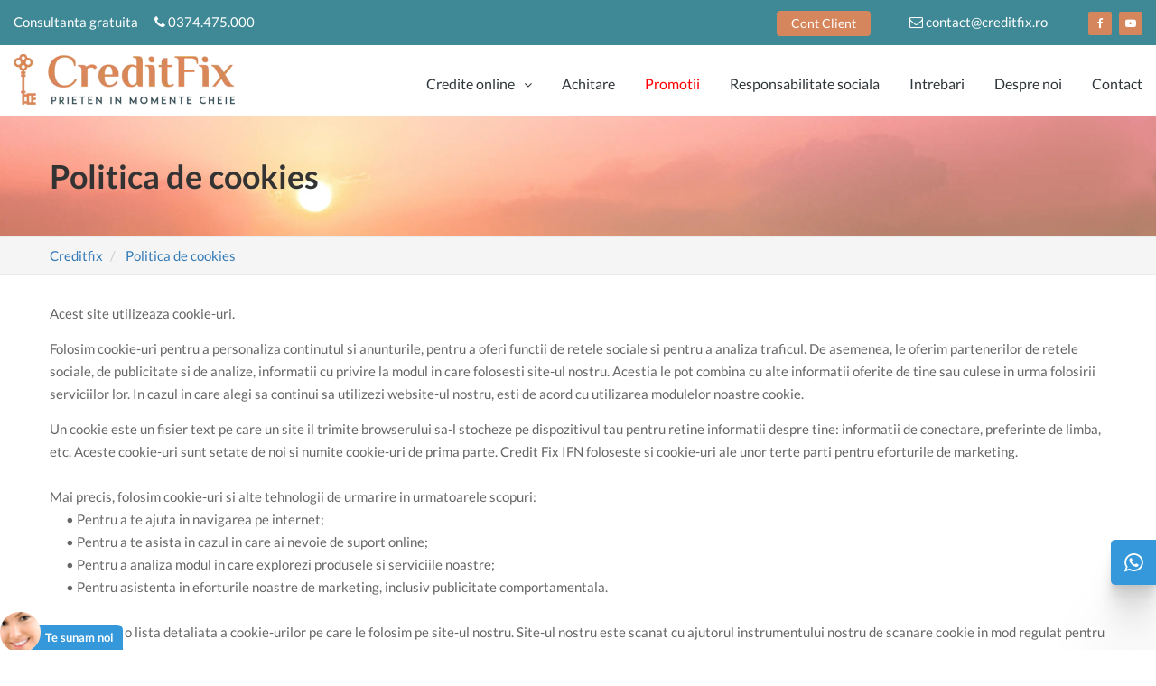

--- FILE ---
content_type: text/html; charset=UTF-8
request_url: https://www.creditfix.ro/politica-de-cookies
body_size: 8680
content:
<!doctype html>
<html class="no-js" lang="ro">
    <head>
        <meta charset="utf-8">
        <meta name="viewport" content="width=device-width, initial-scale=1.0">

        <title>Politica de cookies - CreditFix.ro</title>

                    <!-- Google Tag Manager 2026-01-15 01:59:09 -->
            <link rel="preconnect nofollow" href="https://pagead2.googlesyndication.com">
            <link rel="preconnect nofollow" href="https://tracking.creditfix.ro">
            <link rel="preconnect nofollow" href="https://load.tracking.creditfix.ro">
            <!-- <script async type="text/javascript"> -->
            <script>
                (function(w,d,s,l,i){w[l]=w[l]||[];w[l].push({'gtm.start':new Date().getTime(),event:'gtm.js'});var f=d.getElementsByTagName(s)[0],j=d.createElement(s),dl=l!='dataLayer'?'&l='+l:'';j.async=true;j.src='https://load.tracking.creditfix.ro/hideuizu.js?id='+i+dl;f.parentNode.insertBefore(j,f);})(window,document,'script','dataLayer','GTM-5TDJRWJ');
                // window.dataLayer = window.dataLayer || [];
                window.dataLayer.push({ 'event': 'ipFetched', 'userIP': '3.22.71.20' });
            </script>
            <!-- End Google Tag Manager -->

            
            <script>
                window.OneSignal = window.OneSignal || [];
                window.addEventListener('CookiebotOnLoad', function (e) {
                    if (Cookiebot.consent.preferences === true)
                    {
                        (function(d, s, id) {
                            var js, ojs = d.getElementsByTagName(s)[0];
                            if (d.getElementById(id)) {return;}
                            js = d.createElement(s); js.id = id; js.async=!0;
                            js.src = 'https://cdn.onesignal.com/sdks/OneSignalSDK.js';
                            var head = d.getElementsByTagName('head')[0]
                            head.appendChild(js);
                        }(document, 'script', 'OneSignal'));

                        // var OneSignal = window.OneSignal || [];
                        window.OneSignal.push(function() {
                            OneSignal.init({
                                appId: "05492dcb-2ed9-4094-857a-72565a9e5ba8",
                            });
                        });
                    }
                }, false);
            </script>

        
        <meta name="google-site-verification" content="vTjyVDIKcW5x3rEec7z-UL0T66D-hBbd9PSaAiuh310">
        <meta name="facebook-domain-verification" content="szwqtq3jnif0wpjs64206aadchkd2v">
        <link rel="shortcut icon" href="https://www.creditfix.ro/favicon.png">
        <link rel="manifest" href="https://www.creditfix.ro/manifest.json">

        <meta name="description" content="Informatii despre pagina Politica de cookies privind Creditfix.ro. Citeste informatiile cautate despre Politica de cookies accesand linkul."><meta property="og:description" content="Informatii despre pagina Politica de cookies privind Creditfix.ro. Citeste informatiile cautate despre Politica de cookies accesand linkul."><meta name="title" content="Politica de cookies - CreditFix.ro"><meta property="og:title" content="Politica de cookies - CreditFix.ro">
                                <link rel="canonical" href="https://www.creditfix.ro/politica-de-cookies">
            <meta property="og:url" content="https://www.creditfix.ro/politica-de-cookies">
        
                    <meta property="og:site_name" content="https://www.creditfix.ro/">
                <meta property="fb:app_id" content="844013155738656">
        <meta property="og:type" content="website">

                    <meta property="og:image" content="https://www.creditfix.ro/screenshoot.jpeg">
            <meta property="og:image:width" content="2381">
            <meta property="og:image:height" content="1417">
        
        
                    <link rel="stylesheet" href="/assets/finance/styles/icon-font.min.css" type="text/css">
                    <link rel="stylesheet" href="/assets/finance/styles/font-awesome.min.css" type="text/css">
                    <link rel="stylesheet" href="/assets/finance/styles/bootstrap.min.css" type="text/css">
                    <link rel="stylesheet" href="/assets/finance/styles/bootstrap-datepicker3.min.css" type="text/css">
                    <link rel="stylesheet" href="/assets/finance/global/rs-plugin/css/settings.css" type="text/css">
                    <link rel="stylesheet" href="/assets/finance/styles/bootstrap-progressbar-3.3.4.min.css" type="text/css">
                    <link rel="stylesheet" href="/assets/finance/styles/fonts.css" type="text/css">
                    <link rel="stylesheet" href="/assets/finance/styles/h-confirm-alert.css" type="text/css">
        
        
        <link rel="stylesheet" href="https://www.creditfix.ro/assets/public/css/styles.css?t=1768435149" type="text/css">

        
        
        <script defer src="/assets/finance/scripts/alpinejs-3.10.5.min.js"></script>

        <script>
            var js_site_url = function(urlText) {
                var urlTmp = "https://www.creditfix.ro/" + urlText + "";
                return urlTmp;
            }
            var js_base_url = function(urlText) {
                var urlTmp = "https://www.creditfix.ro/" + urlText + "";
                return urlTmp;
            }
            var js_theme_url = function(urlText) {
                var urlTmp = "/assets/finance/" + urlText + "";
                return urlTmp;
            }

            var js_uri_string = "politica-de-cookies";
            var logged_in = 0;
            var isIncognito = false;
            var isMe = false;

            let timeout;
            if (isMe == false && logged_in == 1 && isIncognito == true)
            {
                function resetTimer() {
                    clearTimeout(timeout);
                    timeout = setTimeout(() => {
                        console.log('You have been logged out due to inactivity.');
                        window.location.href = 'https://www.creditfix.ro/account/logout';
                    }, (5 * 60 * 1000));
                }
                window.onload = resetTimer;
                document.onmousemove = resetTimer;
                document.onkeypress = resetTimer;
            }
        </script>

        
        <script type="application/ld+json">{
    "@context": "https://schema.org/",
    "@type": "WebSite",
    "name": "Credit Fix",
    "url": "https://www.creditfix.ro/"
}</script>        <script type="application/ld+json">{
    "@context": "https://schema.org/",
    "@type": "Organization",
    "@id": "https://www.creditfix.ro/",
    "url": "https://www.creditfix.ro/",
    "legalName": "Credit Fix IFN SA",
    "name": "Credit Fix",
    "description": "CREDIT FIX IFN S.A. este Instituție Financiară Nebancară înscrisă în Registrul Special al Băncii Naționale a României cu numărul: RS-PJR-41-110084/16.02.2018. Activitatea instituției noastre este reglementată prin Legea nr. 93/2009 și a actelor normative ale B.N.R.",
    "image": "https://www.creditfix.ro/assets/finance/images/1576-1-4.webp",
    "logo": "https://www.creditfix.ro/assets/finance/images/logo-3a.webp",
    "telephone": "0374.475.000",
    "email": "contact@creditfix.ro",
    "address": {
        "@type": "PostalAddress",
        "streetAddress": "Str. Cuza Voda Nr. 90, Etaj 2",
        "addressLocality": "București",
        "addressRegion": "Sector 4",
        "addressCountry": "Ro",
        "postalCode": "040285"
    },
    "contactPoint": {
        "@type": "ContactPoint",
        "telephone": "0374.475.000",
        "email": "contact@creditfix.ro",
        "contactType": "customer service",
        "availableLanguage": [
            "ro"
        ],
        "hoursAvailable": [
            {
                "@type": "OpeningHoursSpecification",
                "dayOfWeek": [
                    "Monday",
                    "Tuesday",
                    "Wednesday",
                    "Thursday",
                    "Friday"
                ],
                "opens": "08:00",
                "closes": "20:00"
            },
            {
                "@type": "OpeningHoursSpecification",
                "dayOfWeek": "Saturday",
                "opens": "09:00",
                "closes": "14:00"
            }
        ],
        "additionalProperty": [
            {
                "@type": "PropertyValue",
                "name": "Lucru cu publicul",
                "value": "La sediu nu se lucrează cu publicul."
            }
        ],
        "sameAs": [
            "https://www.facebook.com/Institu%C8%9Bia-Financiar%C4%83-Nebancar%C4%83-CreditFix-100986641998111",
            "https://www.youtube.com/channel/UCzrF8xsoon0wH7hgCf1GP-g"
        ]
    }
}</script>
    </head>
    <body id="page-top" class="site front">

                    <noscript>
                <iframe src="https://load.tracking.creditfix.ro/ns.html?id=GTM-5TDJRWJ" height="0" width="0" style="display:none;visibility:hidden"></iframe>
            </noscript>
        
        <div id="page">
            

<!-- Mobile menu -->
<div class="mobile-menu-first">
    <div id="mobile-menu-right" class="mobile-menu-dark">
        <div class="mCustomScrollbar light" style="overflow-y: scroll;" data-mcs-theme="minimal-dark">

            <div class="header-mobile-menu hmm-v1">
                                <a class="btn btn-xs btn-auth" href="https://www.creditfix.ro/account/login">Cont Client</a>
                                <div class="usn">
                    Consultanta gratuita<br><a href="tel:0374.475.000"><i class="fa fa-phone"></i> <span class="number">0374.475.000</span></a>
                    <a href="mailto:contact@creditfix.ro" class="btn hightlight-btn btn-xs"><i class="fa fa-envelope-o"></i> contact@creditfix.ro</a>
                </div>
            </div>

            <ul>
                <li><a href="https://www.creditfix.ro/" class="">Acasa</a></li>
                                    <li>
                        <a href="https://www.creditfix.ro/" class="xactive  "><i class="icon-home" style="margin-right: 5px;"></i>Credite online</a>
                                                    <ul>
                                                                    <li><a href="https://www.creditfix.ro/credit-cu-buletinul">Credit cu buletinul</a></li>
                                                                    <li><a href="https://www.creditfix.ro/credit-pana-primesti-salariul">Credit pana la salariu</a></li>
                                                                    <li><a href="https://www.creditfix.ro/credite-nebancare">Credite nebancare</a></li>
                                                                    <li><a href="https://www.creditfix.ro/credit-fara-acte">Credit fara acte</a></li>
                                                                    <li><a href="https://www.creditfix.ro/credit-prin-telefon">Credit prin telefon</a></li>
                                                                    <li><a href="https://www.creditfix.ro/credit-pensionari">Credite online pentru pensionari</a></li>
                                                                    <li><a href="https://www.creditfix.ro/credit-fara-garantii">Credit fara garantii</a></li>
                                                                    <li><a href="https://www.creditfix.ro/credite-fulger">Credit Fulger</a></li>
                                                                    <li><a href="https://www.creditfix.ro/credit-fara-verificare-in-biroul-de-credit">Credit fara verificare in Biroul de Credit</a></li>
                                                            </ul>
                                            </li>
                                    <li>
                        <a href="https://www.creditfix.ro/achitare" class=" ">Achitare</a>
                                            </li>
                                    <li>
                        <a href="https://www.creditfix.ro/promotii" class=" ">Promotii</a>
                                            </li>
                                    <li>
                        <a href="https://www.creditfix.ro/responsabilitate-sociala" class=" ">Responsabilitate sociala</a>
                                            </li>
                                    <li>
                        <a href="https://www.creditfix.ro/intrebari" class=" ">Intrebari</a>
                                            </li>
                                    <li>
                        <a href="https://www.creditfix.ro/despre-noi" class=" ">Despre noi</a>
                                            </li>
                                    <li>
                        <a href="https://www.creditfix.ro/contact" class=" ">Contact</a>
                                            </li>
                            </ul>

            <div class="footer-mobile-menu fmm-v1">
                <ul class="social text-center">
                    <li class="facebook"><a rel="nofollow" href="https://www.facebook.com/Institu%C8%9Bia-Financiar%C4%83-Nebancar%C4%83-CreditFix-100986641998111" target="_blank"><i class="fa fa-facebook"></i></a></li>                                        <li class="youtube"><a rel="nofollow" href="https://www.youtube.com/channel/UCzrF8xsoon0wH7hgCf1GP-g" target="_blank"><i class="fa fa-youtube-play"></i></a></li>                                                        </ul>
            </div>

        </div>
    </div>
</div>

<header id="sticked-menu" class="header header-v5">

    
    
    <div class="top-bar top-bar-dark hidden-sm hidden-xs">
        <div class="container">
            <div class="left-top-bar left-top-bar-long">
                <p>Consultanta gratuita &nbsp;&nbsp;&nbsp;&nbsp; <a href="tel:0374.475.000"><i class="fa fa-phone"></i> <span class="number">0374.475.000</span></a></p>
            </div>
            <div class="right-top-bar">
                <ul class="social hidden-md">
                    <li class="facebook"><a rel="nofollow" href="https://www.facebook.com/Institu%C8%9Bia-Financiar%C4%83-Nebancar%C4%83-CreditFix-100986641998111" target="_blank"><i class="fa fa-facebook"></i></a></li>                                        <li class="youtube"><a rel="nofollow" href="https://www.youtube.com/channel/UCzrF8xsoon0wH7hgCf1GP-g" target="_blank"><i class="fa fa-youtube-play"></i></a></li>                                                        </ul>
                <ul class="user-menu">
                                                                <li><a class="btn btn-auth" href="https://www.creditfix.ro/account/login">Cont Client</a></li>
                                                            <li class="hidden-md"><a href="mailto:contact@creditfix.ro"><i class="fa fa-envelope-o"></i> contact@creditfix.ro</a></li>
                </ul>
            </div>
        </div>
    </div>

    <!-- Desktop menu -->
    <div class="container">
        <div class="logo">
            <div class="mm-toggle visible-xs visible-sm">
                <i class="fa-remove fa fa-bars"></i><span class="mm-label">Meniu</span>
            </div>
            <a href="https://www.creditfix.ro/">
                                <img src="/assets/finance/images/logo-3a.webp"
                    width="245" height="56"
                    alt="Imprumuturi Rapide - CreditFix - Credite Rapide - Ia un Credit Rapid Acum!"
                    class="img-responsive" loading="lazy">
            </a>
        </div>
        <nav class="navi-desktop-site hidden-sm hidden-xs">
            <ul class="navi-level-1 uppercase">
                                    <li class="has-sub ">
                        <a href="https://www.creditfix.ro/" class=" ">Credite online<i class="fa fa-angle-down" style="padding-left: 5px;"></i></a>
                                                    <ul class="navi-level-2">
                                                                    <li><a href="https://www.creditfix.ro/credit-cu-buletinul">Credit cu buletinul</a></li>
                                                                    <li><a href="https://www.creditfix.ro/credit-pana-primesti-salariul">Credit pana la salariu</a></li>
                                                                    <li><a href="https://www.creditfix.ro/credite-nebancare">Credite nebancare</a></li>
                                                                    <li><a href="https://www.creditfix.ro/credit-fara-acte">Credit fara acte</a></li>
                                                                    <li><a href="https://www.creditfix.ro/credit-prin-telefon">Credit prin telefon</a></li>
                                                                    <li><a href="https://www.creditfix.ro/credit-pensionari">Credite online pentru pensionari</a></li>
                                                                    <li><a href="https://www.creditfix.ro/credit-fara-garantii">Credit fara garantii</a></li>
                                                                    <li><a href="https://www.creditfix.ro/credite-fulger">Credit Fulger</a></li>
                                                                    <li><a href="https://www.creditfix.ro/credit-fara-verificare-in-biroul-de-credit">Credit fara verificare in Biroul de Credit</a></li>
                                                            </ul>
                                            </li>
                                    <li class=" ">
                        <a href="https://www.creditfix.ro/achitare" class=" ">Achitare</a>
                                            </li>
                                    <li class=" ">
                        <a href="https://www.creditfix.ro/promotii" class=" blink color-red">Promotii</a>
                                            </li>
                                    <li class=" ">
                        <a href="https://www.creditfix.ro/responsabilitate-sociala" class=" ">Responsabilitate sociala</a>
                                            </li>
                                    <li class=" ">
                        <a href="https://www.creditfix.ro/intrebari" class=" ">Intrebari</a>
                                            </li>
                                    <li class=" ">
                        <a href="https://www.creditfix.ro/despre-noi" class=" ">Despre noi</a>
                                            </li>
                                    <li class=" ">
                        <a href="https://www.creditfix.ro/contact" class=" ">Contact</a>
                                            </li>
                            </ul>
        </nav>
    </div>

    
</header>



<section style="background-color: #c0c0c0; background-image: url(/assets/finance/images/backgrounds/1.webp);" class="bg-grey bg-random padding-top-45 padding-bottom-45 clearfix ">
    <div class="container">
        <div class="row">
            <div class="section-title">
                <div class="col-md-12">
                    <h1>Politica de cookies</h1>
                                                                                                    </div>
            </div>
        </div>
    </div>
</section>
<div class="line"></div>

<div class="breadcrumbs">
    <div class="container">
        <div class="row">
            <div class="col-md-12">
                <ol class="breadcrumb" itemscope itemtype="http://schema.org/BreadcrumbList">
                    <li itemprop="itemListElement" itemscope itemtype="http://schema.org/ListItem">
	                    <a  itemprop="item" href="https://www.creditfix.ro/">Creditfix</a>
                        <meta itemprop="name" content="Prima pagina">
                        <meta itemprop="position" content="1">
                    </li>
                    <li itemprop="itemListElement" itemscope itemtype="http://schema.org/ListItem">    <a  itemprop="item" href="https://www.creditfix.ro/politica-de-cookies"><span itemprop="name">Politica de cookies</span></a>    <meta itemprop="position" content="1"></li>                </ol>
            </div>
        </div>
    </div>
</div>
<div class="line outer-30"></div>

<div class="padding-top-45">
    <div class="container">
        <div class="row">
            <div class="col-md-12">

                                    <!-- <script id="CookieDeclaration" src="https://consent.cookiebot.com/16d9f74f-7b9c-4aa7-b255-08ccb4376962/cd.js" type="text/javascript" async></script> -->
                    <script id="CookieDeclaration" src="https://consent.cookiebot.com/16d9f74f-7b9c-4aa7-b255-08ccb4376962/cd.js" async></script>
                                
            </div>
        </div>
    </div>
</div>
            
<footer class="bg-white footer">
    <div class="container">
        <div class="row">
            <div class="col-md-12 footer-row" style="padding-bottom: 16px;">
                <div class="col-md-4 col-sm-12 col-lg-4 col-xs-12 text-center">
                    <div class="text-center">
                        <a href="https://www.creditfix.ro/">
                                                        <img src="/assets/finance/images/logo-3.webp" width="540" height="124" alt="Imprumuturi Rapide - CreditFix - Credite Rapide - Ia un Credit Rapid Acum!" class="img-responsive" loading="lazy">
                        </a>
                    </div>
                    <ul class="clearfix contact-info">
                        <li class="text-left">
                            <a rel="nofollow" target="_blank" style="display: inline-block; margin-right: 15px;" href="https://www.facebook.com/Institu%C8%9Bia-Financiar%C4%83-Nebancar%C4%83-CreditFix-100986641998111" class="external-link">
                                <img src="/assets/finance/images/facebook.png" loading="lazy" width="60" height="60" alt="CreditFix Facebook">
                            </a>
                                                        <a rel="nofollow" target="_blank" style="display:inline-block; margin-right: 15px;" href="https://www.youtube.com/channel/UCzrF8xsoon0wH7hgCf1GP-g" class="external-link">
                                <img src="/assets/finance/images/youtube.png" loading="lazy" width="60" height="60" alt="CreditFix YouTube">
                            </a>
                        </li>
                    </ul>
                    <div class="text-left">
                                            </div>
                </div>
                <div class="col-md-4 col-sm-12 col-lg-4 col-xs-12 text-center">
                    <div class="tal taca">
                        <div class="contact text-gray fs-l font-reg">Contact</div>
                        <p><i class="fa fa-clock-o" aria-hidden="true"></i>&nbsp;<span>Luni - Vineri: 08:00 - 20:00</span></p>
                        <p><i class="fa fa-clock-o" aria-hidden="true"></i>&nbsp;<span>Sambata: 09:00 - 16:00</span></p>
                        <p><a class="mobile-pho" href="tel:0374-475-000"><i class="fa fa-phone normal-phone" aria-hidden="true" style="width: 16px"></i>&nbsp;<span>0374.475.000</span></a></p>
                        <p><i class="fa fa-envelope-o" aria-hidden="true"></i>&nbsp;<span><a href="mailto:contact@creditfix.ro">contact@creditfix.ro</a></span></p>
                    </div>
                </div>
                <div class="col-md-4 col-sm-12 col-lg-4 col-xs-12 text-center">
                    <div class="contact text-gray fs-l font-reg">Sediu social</div>
                    <p class="mt-20 fs-sm lh-13">
                        <strong>CREDIT FIX I.F.N. S.A.</strong><br><br>Str. Cuza Voda Nr. 90, Etaj 2,<br>Sector 4, Bucuresti, 040285
                    </p>
                    <p class="outerT"><span>La sediu nu se lucreaza cu publicul</span></p>
                </div>
            </div>
            <div class="col-md-12 footer-row-3 inner-B" style="display: inline-block;">
                <hr>
                <div class="mt-20 text-center">
                    ONRC nr. J2015001169403 • CUI 34048860 • BNR, Registrul Special Nr: RS-PJR-41-110084/16.02.2018
                </div>
                <hr>
                <div class="mt-20 text-center innerB">
                    Relatii clienti: <a href="mailto:contact@creditfix.ro" target="_blank">contact@creditfix.ro</a><br>
                    Pentru protectia datelor personale: <a href="mailto:dpo@fixcredit.ro" rel="nofollow" target="_blank">dpo@fixcredit.ro</a><br>
                    Parerea ta ne ajuta sa devenim mai buni! Pentru disfunctionalitati tehnice, operationale sau sugestii, te rugam <a href="https://www.creditfix.ro/reclamatii">apasa aici</a>.
                </div>
            </div>
            <div class="col-md-12 footer-row-2" style="padding: 15px 5px 5px 5px;">
                <p class="text-center outerB">
                    <img src="/assets/finance/images/ropay-logo.svg" height="45" alt="Plata instant cu telefonul mobil. Oriunde. Oricand.">
                    <picture> <source type="image/webp" srcset="/assets/finance/images/paypoint-logo.webp"> <source type="image/jpeg" srcset="/assets/finance/images/paypoint-logo_thumb.png"> <img src="/assets/finance/images/paypoint-logo_thumb.png" alt="PayPoint" class="taca img-responsive" style="display: inline-block;" loading="lazy" width="35" height="40"></picture>                    <picture> <source type="image/webp" srcset="/assets/finance/images/payments-all-operators.webp"> <source type="image/jpeg" srcset="/assets/finance/images/payments-all-operators_thumb.png"> <img src="/assets/finance/images/payments-all-operators_thumb.png" alt="Mobilpay" class="taca img-responsive" style="display: inline-block;" loading="lazy" width="106" height="40"></picture>                    <br>
                    <a rel="nofollow" href="https://anpc.ro/ce-este-sal/" target="_blank">
                        <picture> <source type="image/webp" srcset="/assets/finance/images/anpc.webp"> <source type="image/jpeg" srcset="/assets/finance/images/anpc_thumb.png"> <img src="/assets/finance/images/anpc_thumb.png" alt="ANPC" class="taca img-responsive" style="display: inline-block; margin-top: 15px;" loading="lazy" width="200" height="40"></picture>                    </a>
                </p>

                <hr>

                <a href="https://www.creditfix.ro/">Credite online</a> •
                <a href="https://www.creditfix.ro/credit-cu-buletinul">Credit cu buletinul</a> •
                <a href="https://www.creditfix.ro/credit-pana-primesti-salariul">Credit pana la salariu</a> •
                <a href="https://www.creditfix.ro/credite-nebancare">Credite nebancare</a> •
                <a href="https://www.creditfix.ro/credit-fara-acte">Credit fara acte</a> •
                <a href="https://www.creditfix.ro/credit-prin-telefon">Credit prin telefon</a> •
                <a href="https://www.creditfix.ro/credit-pensionari">Credite pentru pensionari</a> •
                <a href="https://www.creditfix.ro/credit-fara-garantii">Credit fara garantii</a> •
                <a href="https://www.creditfix.ro/credite-fulger">Credit Fulger</a> •
                <a href="https://www.creditfix.ro/credit-fara-verificare-in-biroul-de-credit">Credit fara verificare in biroul de credite</a> •
                <a href="https://www.creditfix.ro/despre-noi">Despre noi</a> •
                <a href="https://www.creditfix.ro/achitare">Achitare</a> •
                <a href="https://www.creditfix.ro/promotii">Promotii</a> •
                <a href="https://www.creditfix.ro/responsabilitate-sociala">Responsabilitate sociala</a> •
                <a href="https://www.creditfix.ro/intrebari">Intrebari</a> •
                <a href="https://www.creditfix.ro/contact">Contact</a>

                            </div>
            <div class="col-md-12 footer-row-2">
                <div class="links" style="margin-bottom: 10px; padding: 5px;">
                    <a rel="nofollow" href="https://www.creditfix.ro/recrutare">Recrutare</a> •
                    <a rel="nofollow" href="https://www.creditfix.ro/dictionar-financiar-bancar">Dictionar financiar-bancar</a>
                    <br><br>
                    <a rel="nofollow" href="https://www.creditfix.ro/politica-de-confidentialitate" target="_self">Politica de confidentialitate</a> •
                    <a rel="nofollow" href="https://www.creditfix.ro/privacy-notice" target="_self">Notificare de prelucrare a datelor cu caracter personal</a> •
                    <a rel="nofollow" href="https://www.creditfix.ro/politica-de-cookies" target="_self">Politica de cookie</a> •
                    <a rel="nofollow" href="https://www.creditfix.ro/termeni-si-conditii" target="_self">Termeni si conditii de utilizare site</a> •
                                        <a rel="nofollow" href="javascript:Cookiebot.renew();">Modificare consimtamant cookies</a><br>
                    <br>

                    <a rel="nofollow" href="http://www.anpc.gov.ro/" target="_blank">www.anpc.gov.ro</a> •
                    <a rel="nofollow" href="http://www.csalb.ro/" target="_blank">Solutionarea online a litigiilor Centrul de Solutionare Alternativa a Litigiilor din Domeniul Bancar</a><br>
                </div>
                <p>
                    &copy; 2015 - 2026 Credit Fix IFN SA - Toate drepturile rezervate.<br>
                                    </p>
            </div>
        </div>
    </div>
</footer>



        </div>

        

        <div id="apiModal" class="modal fade bs-modal-lg" tabindex="-1" role="dialog" aria-labelledby="apiModal">
            <div class="modal-dialog modal-lg" role="document">
                <div class="modal-content">
                    <div class="modal-header">
                        <button type="button" class="close" data-dismiss="modal" aria-label="Inchide"><span aria-hidden="true">&times;</span></button>
                        <div class="modal-title">&nbsp;</div>
                    </div>
                    <div class="modal-body">
                        ...
                    </div>
                </div>
            </div>
        </div>

        <script src="/assets/finance/scripts/jquery-2.2.4.min.js"></script>
        

                    <script data-cookieconsent="ignore" defer src='https://www.google.com/recaptcha/api.js?hl=ro'></script>
        
        
        <script defer src="/assets/finance/scripts/plugins/jquery.waypoints.min.js"></script>
        <script defer src="/assets/finance/scripts/plugins/sticky.min.js"></script>
        <!-- <script defer src="/assets/finance/scripts/plugins/jquery.mCustomScrollbar.concat.min.js"></script> -->
        <script defer src="/assets/finance/scripts/plugins/jquery.mobile-menu.js"></script>
        <script>
            $(document).ready(function() {

                // Mobile Menu Scroll Enabled
                // $(window).load(function() {
                //     $(".mCustomScrollbar").mCustomScrollbar();
                // });

                // --------------------------------------------------
                // Sticky Header
                // --------------------------------------------------
                var a = false, b = null;
                $(window).scroll(function() {
                    $(window).scrollTop() > 200 ? a || (b = new Waypoint.Sticky({
                        element: $("#sticked-menu")
                    }), a = true, $("#sticked-menu").addClass("animated slideInDown")) : (b && (b.destroy(), a = false), $("#sticked-menu").removeClass("animated slideInDown"))
                });

                // <!-- Intializing Navigation Effect-->
                $('ul.navi-level-1 li').hover(
                    function() {
                        $(this).children('ul.navi-level-2').addClass("open-navi-2 animated fadeInUp");
                    },
                    function() {
                        $(this).children('ul.navi-level-2').removeClass("open-navi-2 animated fadeInUp");
                    }
                );

                // <!-- Intializing Navi Menu-->
                $("#mobile-menu-right").mobileMenu({
                    MenuWidth: 250,
                    SlideSpeed : 400,
                    WindowsMaxWidth : 767,
                    PagePush : false,
                    FromLeft : true,
                    Overlay : false,
                    CollapseMenu : true,
                    ClassName : "mobile-menu"
                });

            });
        </script>

        <script defer src="/assets/finance/scripts/mobile-detect.js?ver=1.0.0"></script>
        <script defer src="/assets/finance/scripts/jquery.cookie.js"></script>
        <script defer src="/assets/finance/scripts/vendor/bootstrap.min.js"></script>
        <script defer src="/assets/finance/scripts/plugins/bootstrap-datepicker.min.js"></script>
        <script defer src="/assets/finance/scripts/plugins/easing.js"></script>
        <script defer src="/assets/finance/scripts/plugins/parallax.min.js"></script>
        <script defer src="/assets/finance/scripts/plugins/isotope.pkgd.min.js"></script>
        <script defer src="/assets/finance/scripts/moreless.js"></script>
        <script defer src="/assets/finance/vendor/bootbox6/bootbox.all.min.js"></script>
        <script defer src="/assets/finance/scripts/scripts-custom.js?t=1768435149"></script>

        <script defer src="/assets/finance/scripts/jquery.bpopup.min.js"></script>
        <script defer src="/assets/finance/scripts/h-confirm-alert.js"></script>

        <!-- <script defer src="/assets/finance/scripts/plugins/fancySelect.js"></script> -->
        <!-- <script defer src="/assets/finance/global/rs-plugin/js/jquery.themepunch.plugins.min.js"></script> -->
        <!-- <script defer src="/assets/finance/global/rs-plugin/js/jquery.themepunch.revolution.min.js"></script> -->
        <!-- <script defer src="/assets/finance/scripts/plugins/jquery.animateNumber.min.js"></script> -->
        <!-- <script defer src="/assets/finance/scripts/plugins/bootstrap-progressbar.min.js"></script> -->

        
        

<button type="button" class="btn btn-primary dupa-program" id="callPopupV2" data-toggle="modal" data-target=".bs-call-modal">
    Te sunam noi <span></span>
</button>

    <div class="modal fade bs-call-modal" id="callPopupModal" tabindex="-1" role="dialog">
        <div class="modal-dialog" role="document">
            <div class="modal-content">
                <div class="modal-header">
                    <button type="button" class="close" data-dismiss="modal" aria-label="Close"><span aria-hidden="true">&times;</span></button>
                    <span class="modal-title" id="exampleModalLabel"><strong>Ai nevoie de ajutor? Comanda un apel!</strong></span>
                </div>
                <div class="modal-body">
                    <div id="description" class="center-block text-center innerTB" style="font-size:13px;">
                        Completeaza numarul tau de telefon.<br>
                                                    Ne pare rau, suntem in afara orelor de program si nici un operator nu este disponibil.<br>
                            Vei fi sunat in cel mai scurt timp posibil. Programul nostru de lucru este:<br>
                            Luni - Vineri intre orele 09:00 - 18:00 si Sambata intre orele 09:00 - 14:00.
                                            </div>
                    <div id="popupSuccessMessage" class="center-block text-center text-success" style="font-size:13px; padding-top: 5px; padding-bottom: 5px;"></div>
                    <div id="popupFailMessage" class="center-block text-center text-danger" style="font-size:13px; padding-top: 5px; padding-bottom: 5px;"></div>
                    <form id="callForm">
                        <div class="form-group">
                            <div class="row">
                                <div class="col-md-3 col-xs-1">&nbsp;</div>
                                <div class="col-md-6 col-xs-10">
                                                                        <input type="text" name="phone" class="form-control" id="phone" value="" placeholder="Numarul de telefon (07XXXXXXXX)">
                                </div>
                                <div class="col-md-3 col-xs-1">&nbsp;</div>
                            </div>
                        </div>
                        <div class="form-group">
                            <div class="row">
                                <div class="col-md-3 col-xs-1">&nbsp;</div>
                                <div class="col-md-6 col-xs-10">
                                    <select name="optiune" id="optiune" class="form-control">
                                        <option value="">Alege departamentul de interes</option>
                                        <option value="1">Informatii generale</option>
                                        <option value="2">Ajutor pentru completarea unei cereri</option>
                                        <option value="3">Credit nou</option>
                                        <option value="4">Actualizare date</option>
                                        <option value="5">Achitare credit</option>
                                        <option value="6">Amanare plata credit</option>
                                    </select>
                                    <div id="optiuneFailMessage" class="center-block text-center text-danger" style="font-size:13px; padding-top: 5px; padding-bottom: 5px;"></div>
                                </div>
                                <div class="col-md-3 col-xs-1">&nbsp;</div>
                            </div>
                        </div>
                        <div class="form-group">
                            <div class="row">
                                <div class="col-md-3 col-xs-1">&nbsp;</div>
                                <div class="col-md-6 col-xs-10">
                                    <div class="checkbox">
                                        <label>
                                            <input type="checkbox" name="consent" value="DA" id="consent"> <span style="display: inline-block; font-size: 12px; line-height: 16px;">Sunt de acord cu furnizarea numarului de telefon cu scopul de a fi contactat</span>
                                        </label>
                                        <div id="consent-error" style="display: none; margin-left: 23px;" class="form-error text-danger">Avem nevoie de consimtamantul tau pentru a utiliza numarul de telefon.</div>
                                    </div>
                                </div>
                            </div>
                        </div>
                    </form>
                </div>
                <div class="modal-footer">
                    <button type="button" id="submitCall" class="btn btn-primary">Comanda un apel</button>
                </div>
            </div>
        </div>
    </div>
    <script>
        $(document).ready(function() {

            var message_sent = 'Apelul tau a fost programat.<br>' +
                            'Vei fi sunat de pe numarul 0374.475.000 imediat ce un consultant va fi disponibil.<br>' +
                            'Programul nostru este de Luni - Vineri, orele 09:00 - 18:00 si Sambata, orele 09:00 - 14:00.<br>' +
                            'Iti multumim!';

            $('#consent').on('click', function(e) {
                if ($(this).is(':checked')) {
                    $('#consent-error').hide();
                }
                else {
                    $('#consent-error').show();
                }
            });

            $(document).on('click', '#submitCall', function(e) {
                e.preventDefault();

                var callForm = $('#callForm');
                var phone    = $('#phone', callForm).val();
                var optiune  = $('#optiune', callForm).val();
                var consent  = $('#consent', callForm).val();

                $('#optiuneFailMessage').html('');

                if (optiune == '') {
                    $('#optiuneFailMessage').html('Te rugam sa alegi optiunea corespunzatoare din lista');
                    return false;
                }

                if (!$('#consent', callForm).is(':checked') || consent != 'DA') {
                    $('#consent-error').show();
                    return false;
                }

                $.ajax({
                    type: "POST",
                    url: js_site_url('programeaza-apel'),
                    data: { phone: phone, consent: consent, optiune: optiune },
                    cache: false,
                    crossDomain : true, // works with a plugin
                    success: function(data, textStatus, jqXHR) {
                        if (data == 'success') {
                            $('#description').addClass('hide');
                            $('#popupSuccessMessage').html(message_sent);
                            $('#popupFailMessage').html('');
                            $('#optiuneFailMessage').html('');
                            $('#submitCall').addClass('disabled');
                            callForm.addClass('hide');
                            setTimeout(function() {
                                if (logged_in == 0) {
                                    $('#phone', callForm).val('');
                                }
                                $('#description').removeClass('hide');
                                $('#consent-error').hide();
                                $('#popupSuccessMessage').html('');
                                $('#popupFailMessage').html('');
                                $('#optiuneFailMessage').html('');
                                $('#submitCall').removeClass('disabled');
                                callForm.removeClass('hide');
                                $('#callPopupModal').modal('hide');
                            }, 30000);
                        }
                        else {
                            $('#popupFailMessage').html(data);
                        }
                    },
                    error: function(jqXHR, textStatus, ex) {
                        $('#popupFailMessage').html(textStatus + "," + ex + "," + jqXHR.responseText);
                    }
                });

            });

            $('.bs-call-modal').on('hidden.bs.modal', function(e) {
                var callForm = $('#callForm');
                if (logged_in == 0) {
                    $('#phone', callForm).val('');
                }
                $('#description').removeClass('hide');
                $('#consent-error').hide();
                $('#popupSuccessMessage').html('');
                $('#popupFailMessage').html('');
                $('#optiuneFailMessage').html('');
                $('#submitCall').removeClass('disabled');
                callForm.removeClass('hide');
                $('#callPopupModal').modal('hide');
                $('#consent', callForm).attr('checked', false);
            });

        });
    </script>







<div class="mobile-break">
    <div id="social-sidebar" class="ul right" style="background: #3498DA; bottom: 10%;">
        <div class="li"><a class="fa fa-whatsapp" rel="nofollow" target="_blank" href="https://wa.me/+40374416639"><span>Whatsapp</span></a></div>
                    </div>
</div>

    <script defer src="https://static.cloudflareinsights.com/beacon.min.js/vcd15cbe7772f49c399c6a5babf22c1241717689176015" integrity="sha512-ZpsOmlRQV6y907TI0dKBHq9Md29nnaEIPlkf84rnaERnq6zvWvPUqr2ft8M1aS28oN72PdrCzSjY4U6VaAw1EQ==" data-cf-beacon='{"version":"2024.11.0","token":"dc615e75e9224f2b8895ada6f51a6658","r":1,"server_timing":{"name":{"cfCacheStatus":true,"cfEdge":true,"cfExtPri":true,"cfL4":true,"cfOrigin":true,"cfSpeedBrain":true},"location_startswith":null}}' crossorigin="anonymous"></script>
</body>
</html>


--- FILE ---
content_type: text/css
request_url: https://www.creditfix.ro/assets/finance/styles/h-confirm-alert.css
body_size: -154
content:
*{
	outline: none;
}
.Hbtn{
	cursor: pointer;
	display: inline;
}

.confirmContent{
	display: table;
	height: 500px;
	width: 100%;
	background-color: rgba(0,0,0,0.3);
	z-index:40000;
	position:fixed;
	top:0px;
	left:0px;
	opacity:0;
}
.confirmContentInner{
	display: table-cell;
	vertical-align: middle;
}
.confirm{
	background-color: white;
	padding: 20px 20px;
	width: 50%;
	min-width: 300px;
	max-width:450px;
	margin: auto;
	border-radius: 5px;
}
.confirm h4{
	margin: 0px 0px 10px 0;
}
.confirm hr{
	border:none;
	border-bottom:1px solid #CCCCCC;
}
.confirm p{
	margin: 20px 0px;
	word-break: break-all;
}
.confirmButtonContent{
	text-align: right;
	width: 100%;
}
.confirmButtonContent button{
	margin-left:10px;
}


--- FILE ---
content_type: text/css
request_url: https://www.creditfix.ro/assets/public/css/styles.css?t=1768435149
body_size: 26937
content:
/* compiled by scssphp 1.11.0 on Sun, 07 Sep 2025 08:18:08 +0000 (4.0983s) */

@charset "UTF-8";
:root{--maro: #d58660;--maro-hover: #D6865C;--verde: #3F8996;--verde-hover: #428995}/*!
Animate.css - http://daneden.me/animate
Licensed under the MIT license - http://opensource.org/licenses/MIT

Copyright (c) 2014 Daniel Eden
*/.animated{-webkit-animation-duration:0.5s;animation-duration:0.5s;-webkit-animation-fill-mode:both;animation-fill-mode:both;-webkit-animation-timing-function:ease-in-out;animation-timing-function:ease-in-out}.animated.infinite{-webkit-animation-iteration-count:infinite;animation-iteration-count:infinite}.animated.hinge{-webkit-animation-duration:2s;animation-duration:2s}@-webkit-keyframes bounce{0%,100%,20%,53%,80%{-webkit-transition-timing-function:cubic-bezier(0.215, 0.61, 0.355, 1);transition-timing-function:cubic-bezier(0.215, 0.61, 0.355, 1);-webkit-transform:translate3d(0, 0, 0);transform:translate3d(0, 0, 0)}40%,43%{-webkit-transition-timing-function:cubic-bezier(0.755, 0.05, 0.855, 0.06);transition-timing-function:cubic-bezier(0.755, 0.05, 0.855, 0.06);-webkit-transform:translate3d(0, -30px, 0);transform:translate3d(0, -30px, 0)}70%{-webkit-transition-timing-function:cubic-bezier(0.755, 0.05, 0.855, 0.06);transition-timing-function:cubic-bezier(0.755, 0.05, 0.855, 0.06);-webkit-transform:translate3d(0, -15px, 0);transform:translate3d(0, -15px, 0)}90%{-webkit-transform:translate3d(0, -4px, 0);transform:translate3d(0, -4px, 0)}}@keyframes bounce{0%,100%,20%,53%,80%{-webkit-transition-timing-function:cubic-bezier(0.215, 0.61, 0.355, 1);transition-timing-function:cubic-bezier(0.215, 0.61, 0.355, 1);-webkit-transform:translate3d(0, 0, 0);transform:translate3d(0, 0, 0)}40%,43%{-webkit-transition-timing-function:cubic-bezier(0.755, 0.05, 0.855, 0.06);transition-timing-function:cubic-bezier(0.755, 0.05, 0.855, 0.06);-webkit-transform:translate3d(0, -30px, 0);transform:translate3d(0, -30px, 0)}70%{-webkit-transition-timing-function:cubic-bezier(0.755, 0.05, 0.855, 0.06);transition-timing-function:cubic-bezier(0.755, 0.05, 0.855, 0.06);-webkit-transform:translate3d(0, -15px, 0);transform:translate3d(0, -15px, 0)}90%{-webkit-transform:translate3d(0, -4px, 0);transform:translate3d(0, -4px, 0)}}.bounce{-webkit-animation-name:bounce;animation-name:bounce;-webkit-transform-origin:center bottom;-ms-transform-origin:center bottom;transform-origin:center bottom}@-webkit-keyframes flash{0%,100%,50%{opacity:1}25%,75%{opacity:0}}@keyframes flash{0%,100%,50%{opacity:1}25%,75%{opacity:0}}.flash{-webkit-animation-name:flash;animation-name:flash}@-webkit-keyframes pulse{0%,100%{-webkit-transform:scale3d(1, 1, 1);transform:scale3d(1, 1, 1)}50%{-webkit-transform:scale3d(1.05, 1.05, 1.05);transform:scale3d(1.05, 1.05, 1.05)}}@keyframes pulse{0%,100%{-webkit-transform:scale3d(1, 1, 1);transform:scale3d(1, 1, 1)}50%{-webkit-transform:scale3d(1.05, 1.05, 1.05);transform:scale3d(1.05, 1.05, 1.05)}}.pulse{-webkit-animation-name:pulse;animation-name:pulse}@-webkit-keyframes rubberBand{0%,100%{-webkit-transform:scale3d(1, 1, 1);transform:scale3d(1, 1, 1)}30%{-webkit-transform:scale3d(1.25, 0.75, 1);transform:scale3d(1.25, 0.75, 1)}40%{-webkit-transform:scale3d(0.75, 1.25, 1);transform:scale3d(0.75, 1.25, 1)}50%{-webkit-transform:scale3d(1.15, 0.85, 1);transform:scale3d(1.15, 0.85, 1)}65%{-webkit-transform:scale3d(0.95, 1.05, 1);transform:scale3d(0.95, 1.05, 1)}75%{-webkit-transform:scale3d(1.05, 0.95, 1);transform:scale3d(1.05, 0.95, 1)}}@keyframes rubberBand{0%,100%{-webkit-transform:scale3d(1, 1, 1);transform:scale3d(1, 1, 1)}30%{-webkit-transform:scale3d(1.25, 0.75, 1);transform:scale3d(1.25, 0.75, 1)}40%{-webkit-transform:scale3d(0.75, 1.25, 1);transform:scale3d(0.75, 1.25, 1)}50%{-webkit-transform:scale3d(1.15, 0.85, 1);transform:scale3d(1.15, 0.85, 1)}65%{-webkit-transform:scale3d(0.95, 1.05, 1);transform:scale3d(0.95, 1.05, 1)}75%{-webkit-transform:scale3d(1.05, 0.95, 1);transform:scale3d(1.05, 0.95, 1)}}.rubberBand{-webkit-animation-name:rubberBand;animation-name:rubberBand}@-webkit-keyframes shake{0%,100%{-webkit-transform:translate3d(0, 0, 0);transform:translate3d(0, 0, 0)}10%,30%,50%,70%,90%{-webkit-transform:translate3d(-10px, 0, 0);transform:translate3d(-10px, 0, 0)}20%,40%,60%,80%{-webkit-transform:translate3d(10px, 0, 0);transform:translate3d(10px, 0, 0)}}@keyframes shake{0%,100%{-webkit-transform:translate3d(0, 0, 0);transform:translate3d(0, 0, 0)}10%,30%,50%,70%,90%{-webkit-transform:translate3d(-10px, 0, 0);transform:translate3d(-10px, 0, 0)}20%,40%,60%,80%{-webkit-transform:translate3d(10px, 0, 0);transform:translate3d(10px, 0, 0)}}.shake{-webkit-animation-name:shake;animation-name:shake}@-webkit-keyframes swing{20%{-webkit-transform:rotate3d(0, 0, 1, 15deg);transform:rotate3d(0, 0, 1, 15deg)}40%{-webkit-transform:rotate3d(0, 0, 1, -10deg);transform:rotate3d(0, 0, 1, -10deg)}60%{-webkit-transform:rotate3d(0, 0, 1, 5deg);transform:rotate3d(0, 0, 1, 5deg)}80%{-webkit-transform:rotate3d(0, 0, 1, -5deg);transform:rotate3d(0, 0, 1, -5deg)}100%{-webkit-transform:rotate3d(0, 0, 1, 0deg);transform:rotate3d(0, 0, 1, 0deg)}}@keyframes swing{20%{-webkit-transform:rotate3d(0, 0, 1, 15deg);transform:rotate3d(0, 0, 1, 15deg)}40%{-webkit-transform:rotate3d(0, 0, 1, -10deg);transform:rotate3d(0, 0, 1, -10deg)}60%{-webkit-transform:rotate3d(0, 0, 1, 5deg);transform:rotate3d(0, 0, 1, 5deg)}80%{-webkit-transform:rotate3d(0, 0, 1, -5deg);transform:rotate3d(0, 0, 1, -5deg)}100%{-webkit-transform:rotate3d(0, 0, 1, 0deg);transform:rotate3d(0, 0, 1, 0deg)}}.swing{-webkit-transform-origin:top center;-ms-transform-origin:top center;transform-origin:top center;-webkit-animation-name:swing;animation-name:swing}@-webkit-keyframes tada{0%,100%{-webkit-transform:scale3d(1, 1, 1);transform:scale3d(1, 1, 1)}10%,20%{-webkit-transform:scale3d(0.9, 0.9, 0.9) rotate3d(0, 0, 1, -3deg);transform:scale3d(0.9, 0.9, 0.9) rotate3d(0, 0, 1, -3deg)}30%,50%,70%,90%{-webkit-transform:scale3d(1.1, 1.1, 1.1) rotate3d(0, 0, 1, 3deg);transform:scale3d(1.1, 1.1, 1.1) rotate3d(0, 0, 1, 3deg)}40%,60%,80%{-webkit-transform:scale3d(1.1, 1.1, 1.1) rotate3d(0, 0, 1, -3deg);transform:scale3d(1.1, 1.1, 1.1) rotate3d(0, 0, 1, -3deg)}}@keyframes tada{0%,100%{-webkit-transform:scale3d(1, 1, 1);transform:scale3d(1, 1, 1)}10%,20%{-webkit-transform:scale3d(0.9, 0.9, 0.9) rotate3d(0, 0, 1, -3deg);transform:scale3d(0.9, 0.9, 0.9) rotate3d(0, 0, 1, -3deg)}30%,50%,70%,90%{-webkit-transform:scale3d(1.1, 1.1, 1.1) rotate3d(0, 0, 1, 3deg);transform:scale3d(1.1, 1.1, 1.1) rotate3d(0, 0, 1, 3deg)}40%,60%,80%{-webkit-transform:scale3d(1.1, 1.1, 1.1) rotate3d(0, 0, 1, -3deg);transform:scale3d(1.1, 1.1, 1.1) rotate3d(0, 0, 1, -3deg)}}.tada{-webkit-animation-name:tada;animation-name:tada}@-webkit-keyframes wobble{0%,100%{-webkit-transform:none;transform:none}15%{-webkit-transform:translate3d(-25%, 0, 0) rotate3d(0, 0, 1, -5deg);transform:translate3d(-25%, 0, 0) rotate3d(0, 0, 1, -5deg)}30%{-webkit-transform:translate3d(20%, 0, 0) rotate3d(0, 0, 1, 3deg);transform:translate3d(20%, 0, 0) rotate3d(0, 0, 1, 3deg)}45%{-webkit-transform:translate3d(-15%, 0, 0) rotate3d(0, 0, 1, -3deg);transform:translate3d(-15%, 0, 0) rotate3d(0, 0, 1, -3deg)}60%{-webkit-transform:translate3d(10%, 0, 0) rotate3d(0, 0, 1, 2deg);transform:translate3d(10%, 0, 0) rotate3d(0, 0, 1, 2deg)}75%{-webkit-transform:translate3d(-5%, 0, 0) rotate3d(0, 0, 1, -1deg);transform:translate3d(-5%, 0, 0) rotate3d(0, 0, 1, -1deg)}}@keyframes wobble{0%,100%{-webkit-transform:none;transform:none}15%{-webkit-transform:translate3d(-25%, 0, 0) rotate3d(0, 0, 1, -5deg);transform:translate3d(-25%, 0, 0) rotate3d(0, 0, 1, -5deg)}30%{-webkit-transform:translate3d(20%, 0, 0) rotate3d(0, 0, 1, 3deg);transform:translate3d(20%, 0, 0) rotate3d(0, 0, 1, 3deg)}45%{-webkit-transform:translate3d(-15%, 0, 0) rotate3d(0, 0, 1, -3deg);transform:translate3d(-15%, 0, 0) rotate3d(0, 0, 1, -3deg)}60%{-webkit-transform:translate3d(10%, 0, 0) rotate3d(0, 0, 1, 2deg);transform:translate3d(10%, 0, 0) rotate3d(0, 0, 1, 2deg)}75%{-webkit-transform:translate3d(-5%, 0, 0) rotate3d(0, 0, 1, -1deg);transform:translate3d(-5%, 0, 0) rotate3d(0, 0, 1, -1deg)}}.wobble{-webkit-animation-name:wobble;animation-name:wobble}@-webkit-keyframes bounceIn{0%,100%,20%,40%,60%,80%{-webkit-transition-timing-function:cubic-bezier(0.215, 0.61, 0.355, 1);transition-timing-function:cubic-bezier(0.215, 0.61, 0.355, 1)}0%{opacity:0;-webkit-transform:scale3d(0.3, 0.3, 0.3);transform:scale3d(0.3, 0.3, 0.3)}20%{-webkit-transform:scale3d(1.1, 1.1, 1.1);transform:scale3d(1.1, 1.1, 1.1)}40%{-webkit-transform:scale3d(0.9, 0.9, 0.9);transform:scale3d(0.9, 0.9, 0.9)}60%{opacity:1;-webkit-transform:scale3d(1.03, 1.03, 1.03);transform:scale3d(1.03, 1.03, 1.03)}80%{-webkit-transform:scale3d(0.97, 0.97, 0.97);transform:scale3d(0.97, 0.97, 0.97)}100%{opacity:1;-webkit-transform:scale3d(1, 1, 1);transform:scale3d(1, 1, 1)}}@keyframes bounceIn{0%,100%,20%,40%,60%,80%{-webkit-transition-timing-function:cubic-bezier(0.215, 0.61, 0.355, 1);transition-timing-function:cubic-bezier(0.215, 0.61, 0.355, 1)}0%{opacity:0;-webkit-transform:scale3d(0.3, 0.3, 0.3);transform:scale3d(0.3, 0.3, 0.3)}20%{-webkit-transform:scale3d(1.1, 1.1, 1.1);transform:scale3d(1.1, 1.1, 1.1)}40%{-webkit-transform:scale3d(0.9, 0.9, 0.9);transform:scale3d(0.9, 0.9, 0.9)}60%{opacity:1;-webkit-transform:scale3d(1.03, 1.03, 1.03);transform:scale3d(1.03, 1.03, 1.03)}80%{-webkit-transform:scale3d(0.97, 0.97, 0.97);transform:scale3d(0.97, 0.97, 0.97)}100%{opacity:1;-webkit-transform:scale3d(1, 1, 1);transform:scale3d(1, 1, 1)}}.bounceIn{-webkit-animation-name:bounceIn;animation-name:bounceIn;-webkit-animation-duration:0.75s;animation-duration:0.75s}.bounceOut,.flipOutX{-webkit-animation-duration:0.75s}@-webkit-keyframes bounceInDown{0%,100%,60%,75%,90%{-webkit-transition-timing-function:cubic-bezier(0.215, 0.61, 0.355, 1);transition-timing-function:cubic-bezier(0.215, 0.61, 0.355, 1)}0%{opacity:0;-webkit-transform:translate3d(0, -3000px, 0);transform:translate3d(0, -3000px, 0)}60%{opacity:1;-webkit-transform:translate3d(0, 25px, 0);transform:translate3d(0, 25px, 0)}75%{-webkit-transform:translate3d(0, -10px, 0);transform:translate3d(0, -10px, 0)}90%{-webkit-transform:translate3d(0, 5px, 0);transform:translate3d(0, 5px, 0)}100%{-webkit-transform:none;transform:none}}@keyframes bounceInDown{0%,100%,60%,75%,90%{-webkit-transition-timing-function:cubic-bezier(0.215, 0.61, 0.355, 1);transition-timing-function:cubic-bezier(0.215, 0.61, 0.355, 1)}0%{opacity:0;-webkit-transform:translate3d(0, -3000px, 0);transform:translate3d(0, -3000px, 0)}60%{opacity:1;-webkit-transform:translate3d(0, 25px, 0);transform:translate3d(0, 25px, 0)}75%{-webkit-transform:translate3d(0, -10px, 0);transform:translate3d(0, -10px, 0)}90%{-webkit-transform:translate3d(0, 5px, 0);transform:translate3d(0, 5px, 0)}100%{-webkit-transform:none;transform:none}}.bounceInDown{-webkit-animation-name:bounceInDown;animation-name:bounceInDown}@-webkit-keyframes bounceInLeft{0%,100%,60%,75%,90%{-webkit-transition-timing-function:cubic-bezier(0.215, 0.61, 0.355, 1);transition-timing-function:cubic-bezier(0.215, 0.61, 0.355, 1)}0%{opacity:0;-webkit-transform:translate3d(-3000px, 0, 0);transform:translate3d(-3000px, 0, 0)}60%{opacity:1;-webkit-transform:translate3d(25px, 0, 0);transform:translate3d(25px, 0, 0)}75%{-webkit-transform:translate3d(-10px, 0, 0);transform:translate3d(-10px, 0, 0)}90%{-webkit-transform:translate3d(5px, 0, 0);transform:translate3d(5px, 0, 0)}100%{-webkit-transform:none;transform:none}}@keyframes bounceInLeft{0%,100%,60%,75%,90%{-webkit-transition-timing-function:cubic-bezier(0.215, 0.61, 0.355, 1);transition-timing-function:cubic-bezier(0.215, 0.61, 0.355, 1)}0%{opacity:0;-webkit-transform:translate3d(-3000px, 0, 0);transform:translate3d(-3000px, 0, 0)}60%{opacity:1;-webkit-transform:translate3d(25px, 0, 0);transform:translate3d(25px, 0, 0)}75%{-webkit-transform:translate3d(-10px, 0, 0);transform:translate3d(-10px, 0, 0)}90%{-webkit-transform:translate3d(5px, 0, 0);transform:translate3d(5px, 0, 0)}100%{-webkit-transform:none;transform:none}}.bounceInLeft{-webkit-animation-name:bounceInLeft;animation-name:bounceInLeft}@-webkit-keyframes bounceInRight{0%,100%,60%,75%,90%{-webkit-transition-timing-function:cubic-bezier(0.215, 0.61, 0.355, 1);transition-timing-function:cubic-bezier(0.215, 0.61, 0.355, 1)}0%{opacity:0;-webkit-transform:translate3d(3000px, 0, 0);transform:translate3d(3000px, 0, 0)}60%{opacity:1;-webkit-transform:translate3d(-25px, 0, 0);transform:translate3d(-25px, 0, 0)}75%{-webkit-transform:translate3d(10px, 0, 0);transform:translate3d(10px, 0, 0)}90%{-webkit-transform:translate3d(-5px, 0, 0);transform:translate3d(-5px, 0, 0)}100%{-webkit-transform:none;transform:none}}@keyframes bounceInRight{0%,100%,60%,75%,90%{-webkit-transition-timing-function:cubic-bezier(0.215, 0.61, 0.355, 1);transition-timing-function:cubic-bezier(0.215, 0.61, 0.355, 1)}0%{opacity:0;-webkit-transform:translate3d(3000px, 0, 0);transform:translate3d(3000px, 0, 0)}60%{opacity:1;-webkit-transform:translate3d(-25px, 0, 0);transform:translate3d(-25px, 0, 0)}75%{-webkit-transform:translate3d(10px, 0, 0);transform:translate3d(10px, 0, 0)}90%{-webkit-transform:translate3d(-5px, 0, 0);transform:translate3d(-5px, 0, 0)}100%{-webkit-transform:none;transform:none}}.bounceInRight{-webkit-animation-name:bounceInRight;animation-name:bounceInRight}@-webkit-keyframes bounceInUp{0%,100%,60%,75%,90%{-webkit-transition-timing-function:cubic-bezier(0.215, 0.61, 0.355, 1);transition-timing-function:cubic-bezier(0.215, 0.61, 0.355, 1)}0%{opacity:0;-webkit-transform:translate3d(0, 3000px, 0);transform:translate3d(0, 3000px, 0)}60%{opacity:1;-webkit-transform:translate3d(0, -20px, 0);transform:translate3d(0, -20px, 0)}75%{-webkit-transform:translate3d(0, 10px, 0);transform:translate3d(0, 10px, 0)}90%{-webkit-transform:translate3d(0, -5px, 0);transform:translate3d(0, -5px, 0)}100%{-webkit-transform:translate3d(0, 0, 0);transform:translate3d(0, 0, 0)}}@keyframes bounceInUp{0%,100%,60%,75%,90%{-webkit-transition-timing-function:cubic-bezier(0.215, 0.61, 0.355, 1);transition-timing-function:cubic-bezier(0.215, 0.61, 0.355, 1)}0%{opacity:0;-webkit-transform:translate3d(0, 3000px, 0);transform:translate3d(0, 3000px, 0)}60%{opacity:1;-webkit-transform:translate3d(0, -20px, 0);transform:translate3d(0, -20px, 0)}75%{-webkit-transform:translate3d(0, 10px, 0);transform:translate3d(0, 10px, 0)}90%{-webkit-transform:translate3d(0, -5px, 0);transform:translate3d(0, -5px, 0)}100%{-webkit-transform:translate3d(0, 0, 0);transform:translate3d(0, 0, 0)}}.bounceInUp{-webkit-animation-name:bounceInUp;animation-name:bounceInUp}@-webkit-keyframes bounceOut{20%{-webkit-transform:scale3d(0.9, 0.9, 0.9);transform:scale3d(0.9, 0.9, 0.9)}50%,55%{opacity:1;-webkit-transform:scale3d(1.1, 1.1, 1.1);transform:scale3d(1.1, 1.1, 1.1)}100%{opacity:0;-webkit-transform:scale3d(0.3, 0.3, 0.3);transform:scale3d(0.3, 0.3, 0.3)}}@keyframes bounceOut{20%{-webkit-transform:scale3d(0.9, 0.9, 0.9);transform:scale3d(0.9, 0.9, 0.9)}50%,55%{opacity:1;-webkit-transform:scale3d(1.1, 1.1, 1.1);transform:scale3d(1.1, 1.1, 1.1)}100%{opacity:0;-webkit-transform:scale3d(0.3, 0.3, 0.3);transform:scale3d(0.3, 0.3, 0.3)}}.bounceOut{-webkit-animation-name:bounceOut;animation-name:bounceOut;animation-duration:0.75s}@-webkit-keyframes bounceOutDown{20%{-webkit-transform:translate3d(0, 10px, 0);transform:translate3d(0, 10px, 0)}40%,45%{opacity:1;-webkit-transform:translate3d(0, -20px, 0);transform:translate3d(0, -20px, 0)}100%{opacity:0;-webkit-transform:translate3d(0, 2000px, 0);transform:translate3d(0, 2000px, 0)}}@keyframes bounceOutDown{20%{-webkit-transform:translate3d(0, 10px, 0);transform:translate3d(0, 10px, 0)}40%,45%{opacity:1;-webkit-transform:translate3d(0, -20px, 0);transform:translate3d(0, -20px, 0)}100%{opacity:0;-webkit-transform:translate3d(0, 2000px, 0);transform:translate3d(0, 2000px, 0)}}.bounceOutDown{-webkit-animation-name:bounceOutDown;animation-name:bounceOutDown}@-webkit-keyframes bounceOutLeft{20%{opacity:1;-webkit-transform:translate3d(20px, 0, 0);transform:translate3d(20px, 0, 0)}100%{opacity:0;-webkit-transform:translate3d(-2000px, 0, 0);transform:translate3d(-2000px, 0, 0)}}@keyframes bounceOutLeft{20%{opacity:1;-webkit-transform:translate3d(20px, 0, 0);transform:translate3d(20px, 0, 0)}100%{opacity:0;-webkit-transform:translate3d(-2000px, 0, 0);transform:translate3d(-2000px, 0, 0)}}.bounceOutLeft{-webkit-animation-name:bounceOutLeft;animation-name:bounceOutLeft}@-webkit-keyframes bounceOutRight{20%{opacity:1;-webkit-transform:translate3d(-20px, 0, 0);transform:translate3d(-20px, 0, 0)}100%{opacity:0;-webkit-transform:translate3d(2000px, 0, 0);transform:translate3d(2000px, 0, 0)}}@keyframes bounceOutRight{20%{opacity:1;-webkit-transform:translate3d(-20px, 0, 0);transform:translate3d(-20px, 0, 0)}100%{opacity:0;-webkit-transform:translate3d(2000px, 0, 0);transform:translate3d(2000px, 0, 0)}}.bounceOutRight{-webkit-animation-name:bounceOutRight;animation-name:bounceOutRight}@-webkit-keyframes bounceOutUp{20%{-webkit-transform:translate3d(0, -10px, 0);transform:translate3d(0, -10px, 0)}40%,45%{opacity:1;-webkit-transform:translate3d(0, 20px, 0);transform:translate3d(0, 20px, 0)}100%{opacity:0;-webkit-transform:translate3d(0, -2000px, 0);transform:translate3d(0, -2000px, 0)}}@keyframes bounceOutUp{20%{-webkit-transform:translate3d(0, -10px, 0);transform:translate3d(0, -10px, 0)}40%,45%{opacity:1;-webkit-transform:translate3d(0, 20px, 0);transform:translate3d(0, 20px, 0)}100%{opacity:0;-webkit-transform:translate3d(0, -2000px, 0);transform:translate3d(0, -2000px, 0)}}.bounceOutUp{-webkit-animation-name:bounceOutUp;animation-name:bounceOutUp}@-webkit-keyframes fadeIn{0%{opacity:0}100%{opacity:1}}@keyframes fadeIn{0%{opacity:0}100%{opacity:1}}.fadeIn{-webkit-animation-name:fadeIn;animation-name:fadeIn}@-webkit-keyframes fadeInDown{0%{opacity:0;-webkit-transform:translate3d(0, -100%, 0);transform:translate3d(0, -100%, 0)}100%{opacity:1;-webkit-transform:none;transform:none}}@keyframes fadeInDown{0%{opacity:0;-webkit-transform:translate3d(0, -100%, 0);transform:translate3d(0, -100%, 0)}100%{opacity:1;-webkit-transform:none;transform:none}}.fadeInDown{-webkit-animation-name:fadeInDown;animation-name:fadeInDown}@-webkit-keyframes fadeInDownBig{0%{opacity:0;-webkit-transform:translate3d(0, -2000px, 0);transform:translate3d(0, -2000px, 0)}100%{opacity:1;-webkit-transform:none;transform:none}}@keyframes fadeInDownBig{0%{opacity:0;-webkit-transform:translate3d(0, -2000px, 0);transform:translate3d(0, -2000px, 0)}100%{opacity:1;-webkit-transform:none;transform:none}}.fadeInDownBig{-webkit-animation-name:fadeInDownBig;animation-name:fadeInDownBig}@-webkit-keyframes fadeInLeft{0%{opacity:0;-webkit-transform:translate3d(-100%, 0, 0);transform:translate3d(-100%, 0, 0)}100%{opacity:1;-webkit-transform:none;transform:none}}@keyframes fadeInLeft{0%{opacity:0;-webkit-transform:translate3d(-100%, 0, 0);transform:translate3d(-100%, 0, 0)}100%{opacity:1;-webkit-transform:none;transform:none}}.fadeInLeft{-webkit-animation-name:fadeInLeft;animation-name:fadeInLeft}@-webkit-keyframes fadeInLeftBig{0%{opacity:0;-webkit-transform:translate3d(-2000px, 0, 0);transform:translate3d(-2000px, 0, 0)}100%{opacity:1;-webkit-transform:none;transform:none}}@keyframes fadeInLeftBig{0%{opacity:0;-webkit-transform:translate3d(-2000px, 0, 0);transform:translate3d(-2000px, 0, 0)}100%{opacity:1;-webkit-transform:none;transform:none}}.fadeInLeftBig{-webkit-animation-name:fadeInLeftBig;animation-name:fadeInLeftBig}@-webkit-keyframes fadeInRight{0%{opacity:0;-webkit-transform:translate3d(100%, 0, 0);transform:translate3d(100%, 0, 0)}100%{opacity:1;-webkit-transform:none;transform:none}}@keyframes fadeInRight{0%{opacity:0;-webkit-transform:translate3d(100%, 0, 0);transform:translate3d(100%, 0, 0)}100%{opacity:1;-webkit-transform:none;transform:none}}.fadeInRight{-webkit-animation-name:fadeInRight;animation-name:fadeInRight}@-webkit-keyframes fadeInRightBig{0%{opacity:0;-webkit-transform:translate3d(2000px, 0, 0);transform:translate3d(2000px, 0, 0)}100%{opacity:1;-webkit-transform:none;transform:none}}@keyframes fadeInRightBig{0%{opacity:0;-webkit-transform:translate3d(2000px, 0, 0);transform:translate3d(2000px, 0, 0)}100%{opacity:1;-webkit-transform:none;transform:none}}.fadeInRightBig{-webkit-animation-name:fadeInRightBig;animation-name:fadeInRightBig}@-webkit-keyframes fadeInUp{0%{opacity:0;-webkit-transform:translate3d(0, 100%, 0);transform:translate3d(0, 100%, 0)}100%{opacity:1;-webkit-transform:none;transform:none}}@keyframes fadeInUp{0%{opacity:0;-webkit-transform:translate3d(0, 100%, 0);transform:translate3d(0, 100%, 0)}100%{opacity:1;-webkit-transform:none;transform:none}}.fadeInUp{-webkit-animation-name:fadeInUp;animation-name:fadeInUp}@-webkit-keyframes fadeInUpBig{0%{opacity:0;-webkit-transform:translate3d(0, 2000px, 0);transform:translate3d(0, 2000px, 0)}100%{opacity:1;-webkit-transform:none;transform:none}}@keyframes fadeInUpBig{0%{opacity:0;-webkit-transform:translate3d(0, 2000px, 0);transform:translate3d(0, 2000px, 0)}100%{opacity:1;-webkit-transform:none;transform:none}}.fadeInUpBig{-webkit-animation-name:fadeInUpBig;animation-name:fadeInUpBig}@-webkit-keyframes fadeOut{0%{opacity:1}100%{opacity:0}}@keyframes fadeOut{0%{opacity:1}100%{opacity:0}}.fadeOut{-webkit-animation-name:fadeOut;animation-name:fadeOut}@-webkit-keyframes fadeOutDown{0%{opacity:1}100%{opacity:0;-webkit-transform:translate3d(0, 100%, 0);transform:translate3d(0, 100%, 0)}}@keyframes fadeOutDown{0%{opacity:1}100%{opacity:0;-webkit-transform:translate3d(0, 100%, 0);transform:translate3d(0, 100%, 0)}}.fadeOutDown{-webkit-animation-name:fadeOutDown;animation-name:fadeOutDown}@-webkit-keyframes fadeOutDownBig{0%{opacity:1}100%{opacity:0;-webkit-transform:translate3d(0, 2000px, 0);transform:translate3d(0, 2000px, 0)}}@keyframes fadeOutDownBig{0%{opacity:1}100%{opacity:0;-webkit-transform:translate3d(0, 2000px, 0);transform:translate3d(0, 2000px, 0)}}.fadeOutDownBig{-webkit-animation-name:fadeOutDownBig;animation-name:fadeOutDownBig}@-webkit-keyframes fadeOutLeft{0%{opacity:1}100%{opacity:0;-webkit-transform:translate3d(-100%, 0, 0);transform:translate3d(-100%, 0, 0)}}@keyframes fadeOutLeft{0%{opacity:1}100%{opacity:0;-webkit-transform:translate3d(-100%, 0, 0);transform:translate3d(-100%, 0, 0)}}.fadeOutLeft{-webkit-animation-name:fadeOutLeft;animation-name:fadeOutLeft}@-webkit-keyframes fadeOutLeftBig{0%{opacity:1}100%{opacity:0;-webkit-transform:translate3d(-2000px, 0, 0);transform:translate3d(-2000px, 0, 0)}}@keyframes fadeOutLeftBig{0%{opacity:1}100%{opacity:0;-webkit-transform:translate3d(-2000px, 0, 0);transform:translate3d(-2000px, 0, 0)}}.fadeOutLeftBig{-webkit-animation-name:fadeOutLeftBig;animation-name:fadeOutLeftBig}@-webkit-keyframes fadeOutRight{0%{opacity:1}100%{opacity:0;-webkit-transform:translate3d(100%, 0, 0);transform:translate3d(100%, 0, 0)}}@keyframes fadeOutRight{0%{opacity:1}100%{opacity:0;-webkit-transform:translate3d(100%, 0, 0);transform:translate3d(100%, 0, 0)}}.fadeOutRight{-webkit-animation-name:fadeOutRight;animation-name:fadeOutRight}@-webkit-keyframes fadeOutRightBig{0%{opacity:1}100%{opacity:0;-webkit-transform:translate3d(2000px, 0, 0);transform:translate3d(2000px, 0, 0)}}@keyframes fadeOutRightBig{0%{opacity:1}100%{opacity:0;-webkit-transform:translate3d(2000px, 0, 0);transform:translate3d(2000px, 0, 0)}}.fadeOutRightBig{-webkit-animation-name:fadeOutRightBig;animation-name:fadeOutRightBig}@-webkit-keyframes fadeOutUp{0%{opacity:1}100%{opacity:0;-webkit-transform:translate3d(0, -100%, 0);transform:translate3d(0, -100%, 0)}}@keyframes fadeOutUp{0%{opacity:1}100%{opacity:0;-webkit-transform:translate3d(0, -100%, 0);transform:translate3d(0, -100%, 0)}}.fadeOutUp{-webkit-animation-name:fadeOutUp;animation-name:fadeOutUp}@-webkit-keyframes fadeOutUpBig{0%{opacity:1}100%{opacity:0;-webkit-transform:translate3d(0, -2000px, 0);transform:translate3d(0, -2000px, 0)}}@keyframes fadeOutUpBig{0%{opacity:1}100%{opacity:0;-webkit-transform:translate3d(0, -2000px, 0);transform:translate3d(0, -2000px, 0)}}.fadeOutUpBig{-webkit-animation-name:fadeOutUpBig;animation-name:fadeOutUpBig}@-webkit-keyframes flip{0%{-webkit-transform:perspective(400px) rotate3d(0, 1, 0, -360deg);transform:perspective(400px) rotate3d(0, 1, 0, -360deg);-webkit-animation-timing-function:ease-out;animation-timing-function:ease-out}40%{-webkit-transform:perspective(400px) translate3d(0, 0, 150px) rotate3d(0, 1, 0, -190deg);transform:perspective(400px) translate3d(0, 0, 150px) rotate3d(0, 1, 0, -190deg);-webkit-animation-timing-function:ease-out;animation-timing-function:ease-out}50%{-webkit-transform:perspective(400px) translate3d(0, 0, 150px) rotate3d(0, 1, 0, -170deg);transform:perspective(400px) translate3d(0, 0, 150px) rotate3d(0, 1, 0, -170deg);-webkit-animation-timing-function:ease-in;animation-timing-function:ease-in}80%{-webkit-transform:perspective(400px) scale3d(0.95, 0.95, 0.95);transform:perspective(400px) scale3d(0.95, 0.95, 0.95);-webkit-animation-timing-function:ease-in;animation-timing-function:ease-in}100%{-webkit-transform:perspective(400px);transform:perspective(400px);-webkit-animation-timing-function:ease-in;animation-timing-function:ease-in}}@keyframes flip{0%{-webkit-transform:perspective(400px) rotate3d(0, 1, 0, -360deg);transform:perspective(400px) rotate3d(0, 1, 0, -360deg);-webkit-animation-timing-function:ease-out;animation-timing-function:ease-out}40%{-webkit-transform:perspective(400px) translate3d(0, 0, 150px) rotate3d(0, 1, 0, -190deg);transform:perspective(400px) translate3d(0, 0, 150px) rotate3d(0, 1, 0, -190deg);-webkit-animation-timing-function:ease-out;animation-timing-function:ease-out}50%{-webkit-transform:perspective(400px) translate3d(0, 0, 150px) rotate3d(0, 1, 0, -170deg);transform:perspective(400px) translate3d(0, 0, 150px) rotate3d(0, 1, 0, -170deg);-webkit-animation-timing-function:ease-in;animation-timing-function:ease-in}80%{-webkit-transform:perspective(400px) scale3d(0.95, 0.95, 0.95);transform:perspective(400px) scale3d(0.95, 0.95, 0.95);-webkit-animation-timing-function:ease-in;animation-timing-function:ease-in}100%{-webkit-transform:perspective(400px);transform:perspective(400px);-webkit-animation-timing-function:ease-in;animation-timing-function:ease-in}}.animated.flip{-webkit-backface-visibility:visible;backface-visibility:visible;-webkit-animation-name:flip;animation-name:flip}@-webkit-keyframes flipInX{0%{-webkit-transform:perspective(400px) rotate3d(1, 0, 0, 90deg);transform:perspective(400px) rotate3d(1, 0, 0, 90deg);-webkit-transition-timing-function:ease-in;transition-timing-function:ease-in;opacity:0}40%{-webkit-transform:perspective(400px) rotate3d(1, 0, 0, -20deg);transform:perspective(400px) rotate3d(1, 0, 0, -20deg);-webkit-transition-timing-function:ease-in;transition-timing-function:ease-in}60%{-webkit-transform:perspective(400px) rotate3d(1, 0, 0, 10deg);transform:perspective(400px) rotate3d(1, 0, 0, 10deg);opacity:1}80%{-webkit-transform:perspective(400px) rotate3d(1, 0, 0, -5deg);transform:perspective(400px) rotate3d(1, 0, 0, -5deg)}100%{-webkit-transform:perspective(400px);transform:perspective(400px)}}@keyframes flipInX{0%{-webkit-transform:perspective(400px) rotate3d(1, 0, 0, 90deg);transform:perspective(400px) rotate3d(1, 0, 0, 90deg);-webkit-transition-timing-function:ease-in;transition-timing-function:ease-in;opacity:0}40%{-webkit-transform:perspective(400px) rotate3d(1, 0, 0, -20deg);transform:perspective(400px) rotate3d(1, 0, 0, -20deg);-webkit-transition-timing-function:ease-in;transition-timing-function:ease-in}60%{-webkit-transform:perspective(400px) rotate3d(1, 0, 0, 10deg);transform:perspective(400px) rotate3d(1, 0, 0, 10deg);opacity:1}80%{-webkit-transform:perspective(400px) rotate3d(1, 0, 0, -5deg);transform:perspective(400px) rotate3d(1, 0, 0, -5deg)}100%{-webkit-transform:perspective(400px);transform:perspective(400px)}}.flipInX{-webkit-backface-visibility:visible !important;backface-visibility:visible !important;-webkit-animation-name:flipInX;animation-name:flipInX}.flipInY,.flipOutX{-webkit-backface-visibility:visible !important}@-webkit-keyframes flipInY{0%{-webkit-transform:perspective(400px) rotate3d(0, 1, 0, 90deg);transform:perspective(400px) rotate3d(0, 1, 0, 90deg);-webkit-transition-timing-function:ease-in;transition-timing-function:ease-in;opacity:0}40%{-webkit-transform:perspective(400px) rotate3d(0, 1, 0, -20deg);transform:perspective(400px) rotate3d(0, 1, 0, -20deg);-webkit-transition-timing-function:ease-in;transition-timing-function:ease-in}60%{-webkit-transform:perspective(400px) rotate3d(0, 1, 0, 10deg);transform:perspective(400px) rotate3d(0, 1, 0, 10deg);opacity:1}80%{-webkit-transform:perspective(400px) rotate3d(0, 1, 0, -5deg);transform:perspective(400px) rotate3d(0, 1, 0, -5deg)}100%{-webkit-transform:perspective(400px);transform:perspective(400px)}}@keyframes flipInY{0%{-webkit-transform:perspective(400px) rotate3d(0, 1, 0, 90deg);transform:perspective(400px) rotate3d(0, 1, 0, 90deg);-webkit-transition-timing-function:ease-in;transition-timing-function:ease-in;opacity:0}40%{-webkit-transform:perspective(400px) rotate3d(0, 1, 0, -20deg);transform:perspective(400px) rotate3d(0, 1, 0, -20deg);-webkit-transition-timing-function:ease-in;transition-timing-function:ease-in}60%{-webkit-transform:perspective(400px) rotate3d(0, 1, 0, 10deg);transform:perspective(400px) rotate3d(0, 1, 0, 10deg);opacity:1}80%{-webkit-transform:perspective(400px) rotate3d(0, 1, 0, -5deg);transform:perspective(400px) rotate3d(0, 1, 0, -5deg)}100%{-webkit-transform:perspective(400px);transform:perspective(400px)}}.flipInY{backface-visibility:visible !important;-webkit-animation-name:flipInY;animation-name:flipInY}@-webkit-keyframes flipOutX{0%{-webkit-transform:perspective(400px);transform:perspective(400px)}30%{-webkit-transform:perspective(400px) rotate3d(1, 0, 0, -20deg);transform:perspective(400px) rotate3d(1, 0, 0, -20deg);opacity:1}100%{-webkit-transform:perspective(400px) rotate3d(1, 0, 0, 90deg);transform:perspective(400px) rotate3d(1, 0, 0, 90deg);opacity:0}}@keyframes flipOutX{0%{-webkit-transform:perspective(400px);transform:perspective(400px)}30%{-webkit-transform:perspective(400px) rotate3d(1, 0, 0, -20deg);transform:perspective(400px) rotate3d(1, 0, 0, -20deg);opacity:1}100%{-webkit-transform:perspective(400px) rotate3d(1, 0, 0, 90deg);transform:perspective(400px) rotate3d(1, 0, 0, 90deg);opacity:0}}.flipOutX{-webkit-animation-name:flipOutX;animation-name:flipOutX;animation-duration:0.75s;backface-visibility:visible !important}@-webkit-keyframes flipOutY{0%{-webkit-transform:perspective(400px);transform:perspective(400px)}30%{-webkit-transform:perspective(400px) rotate3d(0, 1, 0, -15deg);transform:perspective(400px) rotate3d(0, 1, 0, -15deg);opacity:1}100%{-webkit-transform:perspective(400px) rotate3d(0, 1, 0, 90deg);transform:perspective(400px) rotate3d(0, 1, 0, 90deg);opacity:0}}@keyframes flipOutY{0%{-webkit-transform:perspective(400px);transform:perspective(400px)}30%{-webkit-transform:perspective(400px) rotate3d(0, 1, 0, -15deg);transform:perspective(400px) rotate3d(0, 1, 0, -15deg);opacity:1}100%{-webkit-transform:perspective(400px) rotate3d(0, 1, 0, 90deg);transform:perspective(400px) rotate3d(0, 1, 0, 90deg);opacity:0}}.flipOutY{-webkit-backface-visibility:visible !important;backface-visibility:visible !important;-webkit-animation-name:flipOutY;animation-name:flipOutY;-webkit-animation-duration:0.75s;animation-duration:0.75s}@-webkit-keyframes lightSpeedIn{0%{-webkit-transform:translate3d(100%, 0, 0) skewX(-30deg);transform:translate3d(100%, 0, 0) skewX(-30deg);opacity:0}60%{-webkit-transform:skewX(20deg);transform:skewX(20deg);opacity:1}80%{-webkit-transform:skewX(-5deg);transform:skewX(-5deg);opacity:1}100%{-webkit-transform:none;transform:none;opacity:1}}@keyframes lightSpeedIn{0%{-webkit-transform:translate3d(100%, 0, 0) skewX(-30deg);transform:translate3d(100%, 0, 0) skewX(-30deg);opacity:0}60%{-webkit-transform:skewX(20deg);transform:skewX(20deg);opacity:1}80%{-webkit-transform:skewX(-5deg);transform:skewX(-5deg);opacity:1}100%{-webkit-transform:none;transform:none;opacity:1}}.lightSpeedIn{-webkit-animation-name:lightSpeedIn;animation-name:lightSpeedIn;-webkit-animation-timing-function:ease-out;animation-timing-function:ease-out}@-webkit-keyframes lightSpeedOut{0%{opacity:1}100%{-webkit-transform:translate3d(100%, 0, 0) skewX(30deg);transform:translate3d(100%, 0, 0) skewX(30deg);opacity:0}}@keyframes lightSpeedOut{0%{opacity:1}100%{-webkit-transform:translate3d(100%, 0, 0) skewX(30deg);transform:translate3d(100%, 0, 0) skewX(30deg);opacity:0}}.lightSpeedOut{-webkit-animation-name:lightSpeedOut;animation-name:lightSpeedOut;-webkit-animation-timing-function:ease-in;animation-timing-function:ease-in}@-webkit-keyframes rotateIn{0%{-webkit-transform-origin:center;transform-origin:center;-webkit-transform:rotate3d(0, 0, 1, -200deg);transform:rotate3d(0, 0, 1, -200deg);opacity:0}100%{-webkit-transform-origin:center;transform-origin:center;-webkit-transform:none;transform:none;opacity:1}}@keyframes rotateIn{0%{-webkit-transform-origin:center;transform-origin:center;-webkit-transform:rotate3d(0, 0, 1, -200deg);transform:rotate3d(0, 0, 1, -200deg);opacity:0}100%{-webkit-transform-origin:center;transform-origin:center;-webkit-transform:none;transform:none;opacity:1}}.rotateIn{-webkit-animation-name:rotateIn;animation-name:rotateIn}@-webkit-keyframes rotateInDownLeft{0%{-webkit-transform-origin:left bottom;transform-origin:left bottom;-webkit-transform:rotate3d(0, 0, 1, -45deg);transform:rotate3d(0, 0, 1, -45deg);opacity:0}100%{-webkit-transform-origin:left bottom;transform-origin:left bottom;-webkit-transform:none;transform:none;opacity:1}}@keyframes rotateInDownLeft{0%{-webkit-transform-origin:left bottom;transform-origin:left bottom;-webkit-transform:rotate3d(0, 0, 1, -45deg);transform:rotate3d(0, 0, 1, -45deg);opacity:0}100%{-webkit-transform-origin:left bottom;transform-origin:left bottom;-webkit-transform:none;transform:none;opacity:1}}.rotateInDownLeft{-webkit-animation-name:rotateInDownLeft;animation-name:rotateInDownLeft}@-webkit-keyframes rotateInDownRight{0%{-webkit-transform-origin:right bottom;transform-origin:right bottom;-webkit-transform:rotate3d(0, 0, 1, 45deg);transform:rotate3d(0, 0, 1, 45deg);opacity:0}100%{-webkit-transform-origin:right bottom;transform-origin:right bottom;-webkit-transform:none;transform:none;opacity:1}}@keyframes rotateInDownRight{0%{-webkit-transform-origin:right bottom;transform-origin:right bottom;-webkit-transform:rotate3d(0, 0, 1, 45deg);transform:rotate3d(0, 0, 1, 45deg);opacity:0}100%{-webkit-transform-origin:right bottom;transform-origin:right bottom;-webkit-transform:none;transform:none;opacity:1}}.rotateInDownRight{-webkit-animation-name:rotateInDownRight;animation-name:rotateInDownRight}@-webkit-keyframes rotateInUpLeft{0%{-webkit-transform-origin:left bottom;transform-origin:left bottom;-webkit-transform:rotate3d(0, 0, 1, 45deg);transform:rotate3d(0, 0, 1, 45deg);opacity:0}100%{-webkit-transform-origin:left bottom;transform-origin:left bottom;-webkit-transform:none;transform:none;opacity:1}}@keyframes rotateInUpLeft{0%{-webkit-transform-origin:left bottom;transform-origin:left bottom;-webkit-transform:rotate3d(0, 0, 1, 45deg);transform:rotate3d(0, 0, 1, 45deg);opacity:0}100%{-webkit-transform-origin:left bottom;transform-origin:left bottom;-webkit-transform:none;transform:none;opacity:1}}.rotateInUpLeft{-webkit-animation-name:rotateInUpLeft;animation-name:rotateInUpLeft}@-webkit-keyframes rotateInUpRight{0%{-webkit-transform-origin:right bottom;transform-origin:right bottom;-webkit-transform:rotate3d(0, 0, 1, -90deg);transform:rotate3d(0, 0, 1, -90deg);opacity:0}100%{-webkit-transform-origin:right bottom;transform-origin:right bottom;-webkit-transform:none;transform:none;opacity:1}}@keyframes rotateInUpRight{0%{-webkit-transform-origin:right bottom;transform-origin:right bottom;-webkit-transform:rotate3d(0, 0, 1, -90deg);transform:rotate3d(0, 0, 1, -90deg);opacity:0}100%{-webkit-transform-origin:right bottom;transform-origin:right bottom;-webkit-transform:none;transform:none;opacity:1}}.rotateInUpRight{-webkit-animation-name:rotateInUpRight;animation-name:rotateInUpRight}@-webkit-keyframes rotateOut{0%{-webkit-transform-origin:center;transform-origin:center;opacity:1}100%{-webkit-transform-origin:center;transform-origin:center;-webkit-transform:rotate3d(0, 0, 1, 200deg);transform:rotate3d(0, 0, 1, 200deg);opacity:0}}@keyframes rotateOut{0%{-webkit-transform-origin:center;transform-origin:center;opacity:1}100%{-webkit-transform-origin:center;transform-origin:center;-webkit-transform:rotate3d(0, 0, 1, 200deg);transform:rotate3d(0, 0, 1, 200deg);opacity:0}}.rotateOut{-webkit-animation-name:rotateOut;animation-name:rotateOut}@-webkit-keyframes rotateOutDownLeft{0%{-webkit-transform-origin:left bottom;transform-origin:left bottom;opacity:1}100%{-webkit-transform-origin:left bottom;transform-origin:left bottom;-webkit-transform:rotate3d(0, 0, 1, 45deg);transform:rotate3d(0, 0, 1, 45deg);opacity:0}}@keyframes rotateOutDownLeft{0%{-webkit-transform-origin:left bottom;transform-origin:left bottom;opacity:1}100%{-webkit-transform-origin:left bottom;transform-origin:left bottom;-webkit-transform:rotate3d(0, 0, 1, 45deg);transform:rotate3d(0, 0, 1, 45deg);opacity:0}}.rotateOutDownLeft{-webkit-animation-name:rotateOutDownLeft;animation-name:rotateOutDownLeft}@-webkit-keyframes rotateOutDownRight{0%{-webkit-transform-origin:right bottom;transform-origin:right bottom;opacity:1}100%{-webkit-transform-origin:right bottom;transform-origin:right bottom;-webkit-transform:rotate3d(0, 0, 1, -45deg);transform:rotate3d(0, 0, 1, -45deg);opacity:0}}@keyframes rotateOutDownRight{0%{-webkit-transform-origin:right bottom;transform-origin:right bottom;opacity:1}100%{-webkit-transform-origin:right bottom;transform-origin:right bottom;-webkit-transform:rotate3d(0, 0, 1, -45deg);transform:rotate3d(0, 0, 1, -45deg);opacity:0}}.rotateOutDownRight{-webkit-animation-name:rotateOutDownRight;animation-name:rotateOutDownRight}@-webkit-keyframes rotateOutUpLeft{0%{-webkit-transform-origin:left bottom;transform-origin:left bottom;opacity:1}100%{-webkit-transform-origin:left bottom;transform-origin:left bottom;-webkit-transform:rotate3d(0, 0, 1, -45deg);transform:rotate3d(0, 0, 1, -45deg);opacity:0}}@keyframes rotateOutUpLeft{0%{-webkit-transform-origin:left bottom;transform-origin:left bottom;opacity:1}100%{-webkit-transform-origin:left bottom;transform-origin:left bottom;-webkit-transform:rotate3d(0, 0, 1, -45deg);transform:rotate3d(0, 0, 1, -45deg);opacity:0}}.rotateOutUpLeft{-webkit-animation-name:rotateOutUpLeft;animation-name:rotateOutUpLeft}@-webkit-keyframes rotateOutUpRight{0%{-webkit-transform-origin:right bottom;transform-origin:right bottom;opacity:1}100%{-webkit-transform-origin:right bottom;transform-origin:right bottom;-webkit-transform:rotate3d(0, 0, 1, 90deg);transform:rotate3d(0, 0, 1, 90deg);opacity:0}}@keyframes rotateOutUpRight{0%{-webkit-transform-origin:right bottom;transform-origin:right bottom;opacity:1}100%{-webkit-transform-origin:right bottom;transform-origin:right bottom;-webkit-transform:rotate3d(0, 0, 1, 90deg);transform:rotate3d(0, 0, 1, 90deg);opacity:0}}.rotateOutUpRight{-webkit-animation-name:rotateOutUpRight;animation-name:rotateOutUpRight}@-webkit-keyframes hinge{0%{-webkit-transform-origin:top left;transform-origin:top left;-webkit-animation-timing-function:ease-in-out;animation-timing-function:ease-in-out}20%,60%{-webkit-transform:rotate3d(0, 0, 1, 80deg);transform:rotate3d(0, 0, 1, 80deg);-webkit-transform-origin:top left;transform-origin:top left;-webkit-animation-timing-function:ease-in-out;animation-timing-function:ease-in-out}40%,80%{-webkit-transform:rotate3d(0, 0, 1, 60deg);transform:rotate3d(0, 0, 1, 60deg);-webkit-transform-origin:top left;transform-origin:top left;-webkit-animation-timing-function:ease-in-out;animation-timing-function:ease-in-out;opacity:1}100%{-webkit-transform:translate3d(0, 700px, 0);transform:translate3d(0, 700px, 0);opacity:0}}@keyframes hinge{0%{-webkit-transform-origin:top left;transform-origin:top left;-webkit-animation-timing-function:ease-in-out;animation-timing-function:ease-in-out}20%,60%{-webkit-transform:rotate3d(0, 0, 1, 80deg);transform:rotate3d(0, 0, 1, 80deg);-webkit-transform-origin:top left;transform-origin:top left;-webkit-animation-timing-function:ease-in-out;animation-timing-function:ease-in-out}40%,80%{-webkit-transform:rotate3d(0, 0, 1, 60deg);transform:rotate3d(0, 0, 1, 60deg);-webkit-transform-origin:top left;transform-origin:top left;-webkit-animation-timing-function:ease-in-out;animation-timing-function:ease-in-out;opacity:1}100%{-webkit-transform:translate3d(0, 700px, 0);transform:translate3d(0, 700px, 0);opacity:0}}.hinge{-webkit-animation-name:hinge;animation-name:hinge}@-webkit-keyframes rollIn{0%{opacity:0;-webkit-transform:translate3d(-100%, 0, 0) rotate3d(0, 0, 1, -120deg);transform:translate3d(-100%, 0, 0) rotate3d(0, 0, 1, -120deg)}100%{opacity:1;-webkit-transform:none;transform:none}}@keyframes rollIn{0%{opacity:0;-webkit-transform:translate3d(-100%, 0, 0) rotate3d(0, 0, 1, -120deg);transform:translate3d(-100%, 0, 0) rotate3d(0, 0, 1, -120deg)}100%{opacity:1;-webkit-transform:none;transform:none}}.rollIn{-webkit-animation-name:rollIn;animation-name:rollIn}@-webkit-keyframes rollOut{0%{opacity:1}100%{opacity:0;-webkit-transform:translate3d(100%, 0, 0) rotate3d(0, 0, 1, 120deg);transform:translate3d(100%, 0, 0) rotate3d(0, 0, 1, 120deg)}}@keyframes rollOut{0%{opacity:1}100%{opacity:0;-webkit-transform:translate3d(100%, 0, 0) rotate3d(0, 0, 1, 120deg);transform:translate3d(100%, 0, 0) rotate3d(0, 0, 1, 120deg)}}.rollOut{-webkit-animation-name:rollOut;animation-name:rollOut}@-webkit-keyframes zoomIn{0%{opacity:0;-webkit-transform:scale3d(0.3, 0.3, 0.3);transform:scale3d(0.3, 0.3, 0.3)}50%{opacity:1}}@keyframes zoomIn{0%{opacity:0;-webkit-transform:scale3d(0.3, 0.3, 0.3);transform:scale3d(0.3, 0.3, 0.3)}50%{opacity:1}}.zoomIn{-webkit-animation-name:zoomIn;animation-name:zoomIn}@-webkit-keyframes zoomInDown{0%{opacity:0;-webkit-transform:scale3d(0.1, 0.1, 0.1) translate3d(0, -1000px, 0);transform:scale3d(0.1, 0.1, 0.1) translate3d(0, -1000px, 0);-webkit-animation-timing-function:cubic-bezier(0.55, 0.055, 0.675, 0.19);animation-timing-function:cubic-bezier(0.55, 0.055, 0.675, 0.19)}60%{opacity:1;-webkit-transform:scale3d(0.475, 0.475, 0.475) translate3d(0, 60px, 0);transform:scale3d(0.475, 0.475, 0.475) translate3d(0, 60px, 0);-webkit-animation-timing-function:cubic-bezier(0.175, 0.885, 0.32, 1);animation-timing-function:cubic-bezier(0.175, 0.885, 0.32, 1)}}@keyframes zoomInDown{0%{opacity:0;-webkit-transform:scale3d(0.1, 0.1, 0.1) translate3d(0, -1000px, 0);transform:scale3d(0.1, 0.1, 0.1) translate3d(0, -1000px, 0);-webkit-animation-timing-function:cubic-bezier(0.55, 0.055, 0.675, 0.19);animation-timing-function:cubic-bezier(0.55, 0.055, 0.675, 0.19)}60%{opacity:1;-webkit-transform:scale3d(0.475, 0.475, 0.475) translate3d(0, 60px, 0);transform:scale3d(0.475, 0.475, 0.475) translate3d(0, 60px, 0);-webkit-animation-timing-function:cubic-bezier(0.175, 0.885, 0.32, 1);animation-timing-function:cubic-bezier(0.175, 0.885, 0.32, 1)}}.zoomInDown{-webkit-animation-name:zoomInDown;animation-name:zoomInDown}@-webkit-keyframes zoomInLeft{0%{opacity:0;-webkit-transform:scale3d(0.1, 0.1, 0.1) translate3d(-1000px, 0, 0);transform:scale3d(0.1, 0.1, 0.1) translate3d(-1000px, 0, 0);-webkit-animation-timing-function:cubic-bezier(0.55, 0.055, 0.675, 0.19);animation-timing-function:cubic-bezier(0.55, 0.055, 0.675, 0.19)}60%{opacity:1;-webkit-transform:scale3d(0.475, 0.475, 0.475) translate3d(10px, 0, 0);transform:scale3d(0.475, 0.475, 0.475) translate3d(10px, 0, 0);-webkit-animation-timing-function:cubic-bezier(0.175, 0.885, 0.32, 1);animation-timing-function:cubic-bezier(0.175, 0.885, 0.32, 1)}}@keyframes zoomInLeft{0%{opacity:0;-webkit-transform:scale3d(0.1, 0.1, 0.1) translate3d(-1000px, 0, 0);transform:scale3d(0.1, 0.1, 0.1) translate3d(-1000px, 0, 0);-webkit-animation-timing-function:cubic-bezier(0.55, 0.055, 0.675, 0.19);animation-timing-function:cubic-bezier(0.55, 0.055, 0.675, 0.19)}60%{opacity:1;-webkit-transform:scale3d(0.475, 0.475, 0.475) translate3d(10px, 0, 0);transform:scale3d(0.475, 0.475, 0.475) translate3d(10px, 0, 0);-webkit-animation-timing-function:cubic-bezier(0.175, 0.885, 0.32, 1);animation-timing-function:cubic-bezier(0.175, 0.885, 0.32, 1)}}.zoomInLeft{-webkit-animation-name:zoomInLeft;animation-name:zoomInLeft}@-webkit-keyframes zoomInRight{0%{opacity:0;-webkit-transform:scale3d(0.1, 0.1, 0.1) translate3d(1000px, 0, 0);transform:scale3d(0.1, 0.1, 0.1) translate3d(1000px, 0, 0);-webkit-animation-timing-function:cubic-bezier(0.55, 0.055, 0.675, 0.19);animation-timing-function:cubic-bezier(0.55, 0.055, 0.675, 0.19)}60%{opacity:1;-webkit-transform:scale3d(0.475, 0.475, 0.475) translate3d(-10px, 0, 0);transform:scale3d(0.475, 0.475, 0.475) translate3d(-10px, 0, 0);-webkit-animation-timing-function:cubic-bezier(0.175, 0.885, 0.32, 1);animation-timing-function:cubic-bezier(0.175, 0.885, 0.32, 1)}}@keyframes zoomInRight{0%{opacity:0;-webkit-transform:scale3d(0.1, 0.1, 0.1) translate3d(1000px, 0, 0);transform:scale3d(0.1, 0.1, 0.1) translate3d(1000px, 0, 0);-webkit-animation-timing-function:cubic-bezier(0.55, 0.055, 0.675, 0.19);animation-timing-function:cubic-bezier(0.55, 0.055, 0.675, 0.19)}60%{opacity:1;-webkit-transform:scale3d(0.475, 0.475, 0.475) translate3d(-10px, 0, 0);transform:scale3d(0.475, 0.475, 0.475) translate3d(-10px, 0, 0);-webkit-animation-timing-function:cubic-bezier(0.175, 0.885, 0.32, 1);animation-timing-function:cubic-bezier(0.175, 0.885, 0.32, 1)}}.zoomInRight{-webkit-animation-name:zoomInRight;animation-name:zoomInRight}@-webkit-keyframes zoomInUp{0%{opacity:0;-webkit-transform:scale3d(0.1, 0.1, 0.1) translate3d(0, 1000px, 0);transform:scale3d(0.1, 0.1, 0.1) translate3d(0, 1000px, 0);-webkit-animation-timing-function:cubic-bezier(0.55, 0.055, 0.675, 0.19);animation-timing-function:cubic-bezier(0.55, 0.055, 0.675, 0.19)}60%{opacity:1;-webkit-transform:scale3d(0.475, 0.475, 0.475) translate3d(0, -60px, 0);transform:scale3d(0.475, 0.475, 0.475) translate3d(0, -60px, 0);-webkit-animation-timing-function:cubic-bezier(0.175, 0.885, 0.32, 1);animation-timing-function:cubic-bezier(0.175, 0.885, 0.32, 1)}}@keyframes zoomInUp{0%{opacity:0;-webkit-transform:scale3d(0.1, 0.1, 0.1) translate3d(0, 1000px, 0);transform:scale3d(0.1, 0.1, 0.1) translate3d(0, 1000px, 0);-webkit-animation-timing-function:cubic-bezier(0.55, 0.055, 0.675, 0.19);animation-timing-function:cubic-bezier(0.55, 0.055, 0.675, 0.19)}60%{opacity:1;-webkit-transform:scale3d(0.475, 0.475, 0.475) translate3d(0, -60px, 0);transform:scale3d(0.475, 0.475, 0.475) translate3d(0, -60px, 0);-webkit-animation-timing-function:cubic-bezier(0.175, 0.885, 0.32, 1);animation-timing-function:cubic-bezier(0.175, 0.885, 0.32, 1)}}.zoomInUp{-webkit-animation-name:zoomInUp;animation-name:zoomInUp}@-webkit-keyframes zoomOut{0%{opacity:1}50%{opacity:0;-webkit-transform:scale3d(0.3, 0.3, 0.3);transform:scale3d(0.3, 0.3, 0.3)}100%{opacity:0}}@keyframes zoomOut{0%{opacity:1}50%{opacity:0;-webkit-transform:scale3d(0.3, 0.3, 0.3);transform:scale3d(0.3, 0.3, 0.3)}100%{opacity:0}}.zoomOut{-webkit-animation-name:zoomOut;animation-name:zoomOut}@-webkit-keyframes zoomOutDown{40%{opacity:1;-webkit-transform:scale3d(0.475, 0.475, 0.475) translate3d(0, -60px, 0);transform:scale3d(0.475, 0.475, 0.475) translate3d(0, -60px, 0);-webkit-animation-timing-function:cubic-bezier(0.55, 0.055, 0.675, 0.19);animation-timing-function:cubic-bezier(0.55, 0.055, 0.675, 0.19)}100%{opacity:0;-webkit-transform:scale3d(0.1, 0.1, 0.1) translate3d(0, 2000px, 0);transform:scale3d(0.1, 0.1, 0.1) translate3d(0, 2000px, 0);-webkit-transform-origin:center bottom;transform-origin:center bottom;-webkit-animation-timing-function:cubic-bezier(0.175, 0.885, 0.32, 1);animation-timing-function:cubic-bezier(0.175, 0.885, 0.32, 1)}}@keyframes zoomOutDown{40%{opacity:1;-webkit-transform:scale3d(0.475, 0.475, 0.475) translate3d(0, -60px, 0);transform:scale3d(0.475, 0.475, 0.475) translate3d(0, -60px, 0);-webkit-animation-timing-function:cubic-bezier(0.55, 0.055, 0.675, 0.19);animation-timing-function:cubic-bezier(0.55, 0.055, 0.675, 0.19)}100%{opacity:0;-webkit-transform:scale3d(0.1, 0.1, 0.1) translate3d(0, 2000px, 0);transform:scale3d(0.1, 0.1, 0.1) translate3d(0, 2000px, 0);-webkit-transform-origin:center bottom;transform-origin:center bottom;-webkit-animation-timing-function:cubic-bezier(0.175, 0.885, 0.32, 1);animation-timing-function:cubic-bezier(0.175, 0.885, 0.32, 1)}}.zoomOutDown{-webkit-animation-name:zoomOutDown;animation-name:zoomOutDown}@-webkit-keyframes zoomOutLeft{40%{opacity:1;-webkit-transform:scale3d(0.475, 0.475, 0.475) translate3d(42px, 0, 0);transform:scale3d(0.475, 0.475, 0.475) translate3d(42px, 0, 0)}100%{opacity:0;-webkit-transform:scale(0.1) translate3d(-2000px, 0, 0);transform:scale(0.1) translate3d(-2000px, 0, 0);-webkit-transform-origin:left center;transform-origin:left center}}@keyframes zoomOutLeft{40%{opacity:1;-webkit-transform:scale3d(0.475, 0.475, 0.475) translate3d(42px, 0, 0);transform:scale3d(0.475, 0.475, 0.475) translate3d(42px, 0, 0)}100%{opacity:0;-webkit-transform:scale(0.1) translate3d(-2000px, 0, 0);transform:scale(0.1) translate3d(-2000px, 0, 0);-webkit-transform-origin:left center;transform-origin:left center}}.zoomOutLeft{-webkit-animation-name:zoomOutLeft;animation-name:zoomOutLeft}@-webkit-keyframes zoomOutRight{40%{opacity:1;-webkit-transform:scale3d(0.475, 0.475, 0.475) translate3d(-42px, 0, 0);transform:scale3d(0.475, 0.475, 0.475) translate3d(-42px, 0, 0)}100%{opacity:0;-webkit-transform:scale(0.1) translate3d(2000px, 0, 0);transform:scale(0.1) translate3d(2000px, 0, 0);-webkit-transform-origin:right center;transform-origin:right center}}@keyframes zoomOutRight{40%{opacity:1;-webkit-transform:scale3d(0.475, 0.475, 0.475) translate3d(-42px, 0, 0);transform:scale3d(0.475, 0.475, 0.475) translate3d(-42px, 0, 0)}100%{opacity:0;-webkit-transform:scale(0.1) translate3d(2000px, 0, 0);transform:scale(0.1) translate3d(2000px, 0, 0);-webkit-transform-origin:right center;transform-origin:right center}}.zoomOutRight{-webkit-animation-name:zoomOutRight;animation-name:zoomOutRight}@-webkit-keyframes zoomOutUp{40%{opacity:1;-webkit-transform:scale3d(0.475, 0.475, 0.475) translate3d(0, 60px, 0);transform:scale3d(0.475, 0.475, 0.475) translate3d(0, 60px, 0);-webkit-animation-timing-function:cubic-bezier(0.55, 0.055, 0.675, 0.19);animation-timing-function:cubic-bezier(0.55, 0.055, 0.675, 0.19)}100%{opacity:0;-webkit-transform:scale3d(0.1, 0.1, 0.1) translate3d(0, -2000px, 0);transform:scale3d(0.1, 0.1, 0.1) translate3d(0, -2000px, 0);-webkit-transform-origin:center bottom;transform-origin:center bottom;-webkit-animation-timing-function:cubic-bezier(0.175, 0.885, 0.32, 1);animation-timing-function:cubic-bezier(0.175, 0.885, 0.32, 1)}}@keyframes zoomOutUp{40%{opacity:1;-webkit-transform:scale3d(0.475, 0.475, 0.475) translate3d(0, 60px, 0);transform:scale3d(0.475, 0.475, 0.475) translate3d(0, 60px, 0);-webkit-animation-timing-function:cubic-bezier(0.55, 0.055, 0.675, 0.19);animation-timing-function:cubic-bezier(0.55, 0.055, 0.675, 0.19)}100%{opacity:0;-webkit-transform:scale3d(0.1, 0.1, 0.1) translate3d(0, -2000px, 0);transform:scale3d(0.1, 0.1, 0.1) translate3d(0, -2000px, 0);-webkit-transform-origin:center bottom;transform-origin:center bottom;-webkit-animation-timing-function:cubic-bezier(0.175, 0.885, 0.32, 1);animation-timing-function:cubic-bezier(0.175, 0.885, 0.32, 1)}}.zoomOutUp{-webkit-animation-name:zoomOutUp;animation-name:zoomOutUp}@-webkit-keyframes slideInDown{0%{-webkit-transform:translateY(-100%);transform:translateY(-100%);visibility:visible}100%{-webkit-transform:translateY(0);transform:translateY(0)}}@keyframes slideInDown{0%{-webkit-transform:translateY(-100%);transform:translateY(-100%);visibility:visible}100%{-webkit-transform:translateY(0);transform:translateY(0)}}.slideInDown{-webkit-animation-name:slideInDown;animation-name:slideInDown}@-webkit-keyframes slideInLeft{0%{-webkit-transform:translateX(-100%);transform:translateX(-100%);visibility:visible}100%{-webkit-transform:translateX(0);transform:translateX(0)}}@keyframes slideInLeft{0%{-webkit-transform:translateX(-100%);transform:translateX(-100%);visibility:visible}100%{-webkit-transform:translateX(0);transform:translateX(0)}}.slideInLeft{-webkit-animation-name:slideInLeft;animation-name:slideInLeft}@-webkit-keyframes slideInRight{0%{-webkit-transform:translateX(100%);transform:translateX(100%);visibility:visible}100%{-webkit-transform:translateX(0);transform:translateX(0)}}@keyframes slideInRight{0%{-webkit-transform:translateX(100%);transform:translateX(100%);visibility:visible}100%{-webkit-transform:translateX(0);transform:translateX(0)}}.slideInRight{-webkit-animation-name:slideInRight;animation-name:slideInRight}@-webkit-keyframes slideInUp{0%{-webkit-transform:translateY(100%);transform:translateY(100%);visibility:visible}100%{-webkit-transform:translateY(0);transform:translateY(0)}}@keyframes slideInUp{0%{-webkit-transform:translateY(100%);transform:translateY(100%);visibility:visible}100%{-webkit-transform:translateY(0);transform:translateY(0)}}.slideInUp{-webkit-animation-name:slideInUp;animation-name:slideInUp}@-webkit-keyframes slideOutDown{0%{-webkit-transform:translateY(0);transform:translateY(0)}100%{visibility:hidden;-webkit-transform:translateY(100%);transform:translateY(100%)}}@keyframes slideOutDown{0%{-webkit-transform:translateY(0);transform:translateY(0)}100%{visibility:hidden;-webkit-transform:translateY(100%);transform:translateY(100%)}}.slideOutDown{-webkit-animation-name:slideOutDown;animation-name:slideOutDown}@-webkit-keyframes slideOutLeft{0%{-webkit-transform:translateX(0);transform:translateX(0)}100%{visibility:hidden;-webkit-transform:translateX(-100%);transform:translateX(-100%)}}@keyframes slideOutLeft{0%{-webkit-transform:translateX(0);transform:translateX(0)}100%{visibility:hidden;-webkit-transform:translateX(-100%);transform:translateX(-100%)}}.slideOutLeft{-webkit-animation-name:slideOutLeft;animation-name:slideOutLeft}@-webkit-keyframes slideOutRight{0%{-webkit-transform:translateX(0);transform:translateX(0)}100%{visibility:hidden;-webkit-transform:translateX(100%);transform:translateX(100%)}}@keyframes slideOutRight{0%{-webkit-transform:translateX(0);transform:translateX(0)}100%{visibility:hidden;-webkit-transform:translateX(100%);transform:translateX(100%)}}.slideOutRight{-webkit-animation-name:slideOutRight;animation-name:slideOutRight}@-webkit-keyframes slideOutUp{0%{-webkit-transform:translateY(0);transform:translateY(0)}100%{visibility:hidden;-webkit-transform:translateY(-100%);transform:translateY(-100%)}}@keyframes slideOutUp{0%{-webkit-transform:translateY(0);transform:translateY(0)}100%{visibility:hidden;-webkit-transform:translateY(-100%);transform:translateY(-100%)}}.slideOutUp{-webkit-animation-name:slideOutUp;animation-name:slideOutUp}ul.social{display:block;float:right;padding:0;margin:0}ul.social li{display:inline-block}ul.social li a{width:26px;height:26px;background:rgba(255, 255, 255, 0.1);color:#fff;display:block;line-height:26px;text-align:center;font-size:12px;border-radius:2px;margin-left:5px;transition:all 0.6s ease 0s}ul.social .facebook:hover a{background:#3b5998}ul.social .twitter:hover a{background:#00aced}ul.social .google-plus:hover a{background:#dd4b39}ul.social .youtube:hover a{background:#bb0000}ul.social .linkedin:hover a{background:#007bb6}.has-icon{display:table}.has-icon .icon-set-1{display:table-cell}.has-icon .text-top{vertical-align:top}.has-icon .text-bottom{vertical-align:bottom}.has-icon .text-middle{vertical-align:middle}.has-icon .sub-text-icon strong{margin:0;font-size:14px;font-weight:bold;color:#555;display:block;width:100%}.has-icon .sub-text-middle{font-weight:500;color:#555 !important}.sm-icon .icon-set-1{padding:10px}.icon-set-1{font-size:18px;color:#555;border:1px solid rgba(0, 0, 0, 0.1);padding:15px;border-radius:2px;margin-right:10px;transition:all 0.6s ease 0s}.sub-text-icon{display:table-cell;transition:all 0.6s ease 0s;font-size:13px;padding-left:10px;color:#888}.no-radius{border-radius:0}.long-transition{transition:all 0s ease 0s}.btn-popover{width:26px;height:26px;border:0;outline:none;padding:0;line-height:26px;text-align:center;background:#ccc;border-radius:2px;margin-left:5px}.btn-popover:hover,.btn-popover:active,.btn-popover:focus{color:#fff;background:#00abc9}.popover-dark{color:#fff;background:#434a4e}.btn-download{font-size:15px;color:#555;margin-top:12px;margin-bottom:0;transition:all 0.1s;padding:9px 28px}.btn-download i{margin-right:10px}.btn-download:hover{background:#00abc9;color:#fff}.more-all{color:#00abc9}.more-all:hover{text-decoration:none;color:#008096}.ot-btn{font-size:15px;color:#fff;height:40px;line-height:38px;display:inline-block;vertical-align:middle;text-align:center;padding:0 25px;margin-bottom:15px;outline:none;transition:all 0.6s ease 0s}.ot-btn:hover,.ot-btn:focus{text-decoration:none}.btn-rounded{border-radius:4px}.btn-pill{border-radius:25px}.btn-border{border:2px solid #000;color:#000;box-sizing:border-box}.btn-border:hover,.btn-border:focus{border-color:#00abc9;color:#00abc9;text-decoration:none}.btn-border-ghost{border:2px solid #000;color:#000;box-sizing:border-box;border-color:#fff;color:#fff}.btn-border-ghost:hover,.btn-border-ghost:focus{border-color:#00abc9;color:#00abc9;text-decoration:none}.btn-border-ghost:hover{background:#00abc9}.block-btn{display:block}.large-btn{font-size:18px;height:50px;line-height:48px;padding:0 30px}.default-size-btn{min-width:auto}.small-btn{font-size:13px;padding:0 15px;min-width:auto;height:30px;line-height:28px}.icon-btn-left i{line-height:inherit;font-size:inherit;float:left;margin:0 10px}.icon-btn-right i{line-height:inherit;font-size:inherit;float:right;margin:0 10px}.btn-main-color{background:#00abc9;color:#fff}.btn-main-color:hover,.btn-main-color:focus{background:#003f4a;color:#fff}.btn-border-main-color:hover{border-color:#00abc9}.btn-border-main-active{border-color:#00abc9}.btn-green-color{background:#208d4e}.btn-green-color:hover,.btn-green-color:focus{background:#082515;color:#fff}.btn-border-green-color:hover,.btn-border-green-color:focus{border-color:#208d4e;color:#208d4e}.btn-border-green-active{border-color:#208d4e;color:#208d4e}.btn-green2-color{background:#3F8996;color:#fff}.btn-green2-color:hover,.btn-green2-color:focus{background:#3F8996;color:#fff}.btn-border-green2-color:hover,.btn-border-green2-color:focus{border-color:#3F8996;color:#208d4e}.btn-border-green2-active{border-color:#3F8996;color:#208d4e}.btn-red-color{background:#e74c3c}.btn-red-color:hover,.btn-red-color:focus{background:#921e12;color:#fff}.btn-border-red-color:hover,.btn-border-red-color:focus{border-color:#e74c3c;color:#e74c3c}.btn-border-red-active{border-color:#e74c3c;color:#e74c3c}.btn-blue-color{background:#0068c9}.btn-blue-color:hover,.btn-blue-color:focus{background:#00264a;color:#fff}.btn-border-blue-color:hover,.btn-border-blue-color:focus{border-color:#0068c9;color:#0068c9}.btn-border-blue-active{border-color:#0068c9;color:#0068c9}.btn-orange-color{background:#ff7302}.btn-orange-color:hover,.btn-orange-color:focus{background:#823a00;color:#fff}.btn-border-orange-color:hover,.btn-border-orange-color:focus{border-color:#ff7302;color:#ff7302}.btn-border-orange-active{border-color:#ff7302;color:#ff7302}.btn-brown-color{background:#D6865C}.btn-brown-color:hover,.btn-brown-color:focus{background:#D6865C;color:#fff}.btn-border-brown-color:hover,.btn-border-brown-color:focus{border-color:#D6865C;color:#ff7302}.btn-border-brown-active{border-color:#D6865C;color:#ff7302}.btn-yellow-color{background:#ffd21c;color:#555}.btn-yellow-color:hover,.btn-yellow-color:focus{background:#9c7d00;color:#fff}.btn-border-yellow-color:hover,.btn-border-yellow-color:focus{border-color:#ffd21c;color:#ffd21c}.btn-border-yellow-active{border-color:#ffd21c;color:#ffd21c}.btn-sub-color{background:#2e363a}.btn-sub-color:hover,.btn-sub-color:focus{background:#000000;color:#fff}.btn-border-sub-color:hover,.btn-border-sub-color:focus{border-color:#2e363a;color:#2e363a}.btn-hightlight-color{background:#76c900}.btn-hightlight-color:hover,.btn-hightlight-color:focus{background:#2b4a00;color:#fff}.demo-button-style-contain .ot-btn:nth-child(2n+1),.demo-button-color-contain .ot-btn:nth-child(2n+1){margin-right:20px}.top-bar{width:100%;clear:both;height:50px;padding:12px 0}.top-bar .left-top-bar{float:left}.top-bar .left-top-bar a{padding-right:50px;font-size:13px}.top-bar .left-top-bar p{color:#888888;margin:0;font-size:13px}.top-bar .right-top-bar{float:right}.top-bar .right-top-bar .drop-language{padding-right:15px}.top-bar .right-top-bar .drop-language ul{left:auto;right:0;text-align:right;text-indent:15px}.large-lnr{font-size:20px}.top-bar-dark{background:#2e363a}.top-bar-dark .left-top-bar{padding-left:0px}.top-bar-dark .left-top-bar p{color:#888888;font-size:13px;margin-right:30px;float:left}.top-bar-dark .right-top-bar a{color:#fff}.top-bar-dark .right-top-bar .drop-language a{color:#888888}.top-bar-dark .right-top-bar .drop-language li a{color:#888888}.top-bar-light{background:#f2f2f2}.top-bar-light .left-top-bar p{color:#888888;margin:0}header{display:block;width:100%;position:relative;z-index:999}.header{width:100%}.header .navi-desktop-site ul{list-style:none;display:block;padding:0;margin:0}.header .navi-desktop-site ul li a{font-size:16px}.header .navi-desktop-site ul li.has-sub a i{font-size:14px;margin-left:5px;vertical-align:text-middle}.header .navi-desktop-site ul li.has-sub ul{box-shadow:0px 3px 5px 0px rgba(0, 0, 0, 0.1)}.header .navi-desktop-site .navi-level-1 li{position:relative;display:inline-block}.header .navi-desktop-site .navi-level-1 li a{display:block;line-height:22px}.header .navi-desktop-site .navi-level-1 li .navi-level-2{height:auto;width:260px;display:block;position:absolute;top:100%;left:0;z-index:99999;display:none;padding:0;border-top:1px solid rgba(0, 0, 0, 0.05)}.header .navi-desktop-site .navi-level-1 li .navi-level-2 li{display:block;position:relative;width:100%}.header .navi-desktop-site .navi-level-1 li .navi-level-2 li a{display:block;padding:10px 15px;width:100%;font-size:13px}.header .navi-desktop-site .navi-level-1 li .navi-level-2 li:last-child{border-bottom:none}.header .navi-desktop-site .navi-level-1 li .fadeInUp{animation-duration:0.4s}@keyframes fadeInUp{from{opacity:0;transform:translate3d(0, 10%, 0)}to{opacity:1;transform:none}}.header .navi-desktop-site .navi-level-1 li .open-navi-2{display:block}.header .navi-desktop-site .navi-level-1 li:last-child ul.navi-level-2{right:0;left:auto}.header .navi-desktop-site .navi-level-2{background:#fff}.header .navi-desktop-site .navi-level-2 li{border-bottom:1px solid #eee}.header .navi-desktop-site .navi-level-2 li a{color:#666}.header .navi-desktop-site .navi-level-2 li:hover{background:#00abc9}.header .navi-desktop-site .navi-level-2 li:hover a{color:#fff}.header .navi-dark{background:#2e363a}.header .navi-dark .search-container .form-control{color:#fff !important}.header .navi-dark .search-container .btn-search-navi{background:#353c40 !important}.header .navi-dark .search-container .btn-search-navi.active{background:#00abc9;color:#fff !important;box-shadow:none}.header .navi-right ul{margin:0;padding:0;list-style:none}.header-v1{background:rgba(255, 255, 255, 0.25);border-bottom:1px solid rgba(0, 0, 0, 0.05);padding:20px 35px;padding-bottom:0;float:left}.header-v1 .logo{display:inline-block;width:270px;padding-top:5px}.header-v1 .navi-right{text-align:right;min-width:330px;float:right;padding-top:6px}.header-v1 .navi-right ul li{display:inline-block;vertical-align:top}.header-v1 .navi-right ul li .btn-hightlight-color{margin-left:30px}.header-v1 .navi-desktop-site{display:inline-block;vertical-align:14px}.header-v1 .navi-desktop-site .navi-level-1 li a{padding:0px 15px 39px 15px;color:#2e363a}.header-v1 .navi-desktop-site .navi-level-1 li:first-child a{padding-left:0}.header-v1 .navi-desktop-site .navi-level-2 li a{color:#666}.header-v1 .right-header{display:block;padding-top:30px}.header-v1.stuck{background:rgba(255, 255, 255, 0.98)}.header-v2{background:#2e363a;border-bottom:1px solid #2e363a;padding-top:17px}.header-v2 .mm-toggle{color:#fff}.header-v2 nav{width:100%}.header-v2 nav .navi-level-1{text-align:right}.header-v2 nav .navi-level-1 li{float:none}.header-v2 nav .navi-level-1 li a{padding:25px 15px 20px;color:#e5e5e5}.header-v2 nav .navi-level-1 li a:hover{color:#fff}.header-v2 nav .navi-level-1 li:last-child a{padding-right:0}.header-v2 nav .navi-level-1 .navi-level-2 li{text-align:left}.header-v2 .right-header .navi-right{width:100%;text-align:right}.header-v2 .right-header .navi-right li{margin-left:0;margin-left:30px;display:inline-block}.header-v2 .right-header .navi-right li:last-child{vertical-align:top}.header-v2 .right-header .navi-right .has-icon .sub-text-icon{color:#aaaaaa}.header-v2 .right-header .navi-right .has-icon .icon-set-1{color:#aaaaaa;border:1px solid rgba(225, 225, 225, 0.1)}.header-v2 .logo{width:270px;display:inline-block;padding-top:25px}.header-v2 .right-header{float:right}.header-v2.stuck{padding-top:14px}.header-v2.stuck .navi-right{display:none}.header-v2.stuck .logo{padding-top:0}.header-v2.stuck .logo img{margin-top:-5px}.header-v2.stuck nav .navi-level-1 li a{padding-top:7px}.header-v3 ul.navi-level-2{border-top:1px solid rgba(46, 54, 58, 0.1)}.header-v3 .top-header,.header-v4 .top-header{padding:30px 0 25px 0}.header-v3 .logo,.header-v4 .logo{width:270px;display:inline-block;padding-top:5px}.header-v3 .navi-right,.header-v4 .navi-right{float:right}.header-v3 .navi-right ul li,.header-v4 .navi-right ul li{float:left;margin-left:45px}.header-v3 .navi-right ul li .sub-text-icon,.header-v4 .navi-right ul li .sub-text-icon{text-align:left}.header-v3 nav,.header-v4 nav{width:100%}.header-v3 nav .navi-level-1,.header-v4 nav .navi-level-1{width:100%}.header-v3 nav .navi-level-1 li a,.header-v4 nav .navi-level-1 li a{line-height:22px;color:#2e363a}.header-v3 nav .navi-level-1 li:nth-child(1) a,.header-v4 nav .navi-level-1 li:nth-child(1) a{padding-left:0}.header-v3 nav .navi-level-1 .search-container,.header-v4 nav .navi-level-1 .search-container{position:relative;float:right !important}.header-v3 nav .navi-level-1 .search-container .form-search-navi input.form-control,.header-v4 nav .navi-level-1 .search-container .form-search-navi input.form-control{padding:18px 12px;height:auto;border:0;outline:none;box-shadow:none;background:#fff;color:#333;font-size:16px;position:absolute;right:0;top:100%;display:none;border-radius:0;width:300px;border:1px solid #e5e5e5}.header-v3 nav .navi-level-1 .search-container .form-search-navi .input-group-btn,.header-v4 nav .navi-level-1 .search-container .form-search-navi .input-group-btn{display:block}.header-v3 nav .navi-level-1 .search-container .form-search-navi .btn-search-navi,.header-v4 nav .navi-level-1 .search-container .form-search-navi .btn-search-navi{border:0;outline:none;background:#f2f2f2;color:#888888;padding:0;width:60px;height:60px;line-height:60px;text-align:center;border-radius:0}.header-v3 nav .navi-level-1 .search-container .form-search-navi .btn-search-navi:hover,.header-v4 nav .navi-level-1 .search-container .form-search-navi .btn-search-navi:hover{background:#d9d9d9}.header-v3 nav .navi-level-1 .search-container .form-search-navi .btn-search-navi.active,.header-v4 nav .navi-level-1 .search-container .form-search-navi .btn-search-navi.active{background:#00abc9;color:#fff;box-shadow:none}.header-v3 nav .navi-level-1 .search-container .form-search-navi .open-search-input,.header-v4 nav .navi-level-1 .search-container .form-search-navi .open-search-input{display:block !important}.header-v3 .navi-desktop-site .navi-level-1 li a,.header-v4 .navi-desktop-site .navi-level-1 li a{padding:19px 15px}.header-v3 .section-navi,.header-v4 .section-navi{border-top:1px solid #e6e6e6}.header-v3 .section-navi{border-bottom:1px solid rgba(46, 54, 58, 0.1)}.header-v3.stuck{background:rgba(255, 255, 255, 0.95)}.header-v3.stuck .top-bar,.header-v3.stuck .top-header{display:none}.header-v3.stuck .section-navi{position:relative}.header-v3 .logo{padding-top:0}.header-v3 .navi-right ul li:first-child{margin-left:0}.header-v4 .logo{padding-top:0}.header-v4 nav .navi-level-1 li a{color:#e5e5e5}.header-v4 nav .navi-level-1 .search-container .form-search-navi input.form-control{background:#2e363a}.header-v4 nav .navi-level-1>li:first-child{padding-left:35px}.top-bar-light select.select-language{box-shadow:none}.top-bar-light select.select-language:focus{color:#666}.header-v4.stuck{background:#2e363a;width:100%}.header-v4.stuck .top-bar,.header-v4.stuck .top-header{display:none}.header-v4.stuck .section-navi{position:relative}.header-v4 .logo{padding-top:0}.header-v4 .navi-right ul li:first-child{margin-left:0}.header-v4 nav .navi-level-1 .search-container .form-search-navi input.form-control{border:1px solid rgba(0, 0, 0, 0.05)}.header-v5{background:#fff;border-bottom:1px solid rgba(0, 0, 0, 0.05);padding:30px 0px;padding-bottom:0px;float:left}.header-v5 .logo{display:inline-block;width:270px}.header-v5 .navi-right{text-align:right;min-width:330px;float:right}.header-v5 .navi-right ul li{display:inline-block;vertical-align:top}.header-v5 .navi-right ul li .btn-hightlight-color{margin-left:30px}.header-v5 .navi-desktop-site{float:right;vertical-align:10px}.header-v5 .navi-desktop-site .navi-level-1 li a{padding:12px 15px 42px 15px;color:#2e363a}.header-v5 .navi-desktop-site .navi-level-1 li:last-child a{padding-right:0}.header-v5 .navi-desktop-site .navi-level-2{border-top:1px solid rgba(0, 0, 0, 0.05)}.header-v5 .navi-desktop-site .navi-level-2 li a{color:#666}.header-v5 .right-header{display:block;padding-top:30px}.header-v5.stuck{background:rgba(255, 255, 255, 0.95);padding-top:0}.header-v5.stuck .logo{padding-top:6px}.mCSB_container{padding:15px 0 100% 0}.mCustomScrollbar{max-height:600px;overflow:hidden;position:relative}.mCSB_scrollTools{left:0}.footer-mobile-menu{float:left}#mobile-menu-right .mCSB_inside>.mCSB_container{margin-right:0}#mobile-menu-right .mCSB_draggerContainer{opacity:0}#mobile-menu-right:hover .mCSB_draggerContainer{opacity:0.9}.button-wrap .bttn{width:150px;background:#FFC000;color:#222;display:inline-block;margin-right:20px;padding:10px 0;padding-left:30px}pre{font-family:monospace;background-color:#fFF9f9;border:#bb7799 1px solid;color:#440011;font-size:100%;width:80%;overflow:auto;word-spacing:normal;word-wrap:normal;padding-top:15px}a.options{padding:5px 10px;background:#FFC000;text-decoration:none;color:#fff;margin-right:10px}.option-wrap{margin-bottom:10px;background:#eee;padding:10px 0 10px 10px;width:80%}@media (max-width:767px){.browser-size{display:none}}@media (max-width:640px){.option-wrap,pre{width:100%}}@-ms-viewport{width:auto !important}html{overflow-x:hidden}#page{position:relative;left:0}.overlay{position:fixed;top:0;left:0;height:100%;min-height:100%;width:100%;z-index:9999;background:rgba(225, 225, 225, 0.8);opacity:1;cursor:pointer;transition:all 5s}.mmPushBody{width:100%;height:100%;overflow-x:hidden}#mobile-menu{position:fixed;top:0;z-index:99999;box-shadow:0px 3px 5px 0px rgba(0, 0, 0, 0.1);display:none;border-right:1px solid #cccccc;box-sizing:content-box}#mobile-menu-right{position:fixed;top:0;z-index:99999;box-shadow:0 1px 8px #555555;display:none;border-right:1px solid #cccccc;box-sizing:content-box}#mobile-menu-transparent{position:absolute;top:0;z-index:99999;box-shadow:0 1px 8px #555555;display:none;border-right:1px solid #cccccc;box-sizing:content-box}.mobile-menu{list-style-type:none;margin:0;width:100%;float:left;margin-left:0;padding-left:0;position:relative;box-sizing:border-box}.mobile-menu ul{margin-left:0;padding-left:0;float:left;display:block;width:100%}.mobile-menu .expand{right:0;position:absolute;padding:0 10px;color:#888;margin-left:100px}.mobile-menu .expand:hover{cursor:pointer}.mobile-menu li{display:block;border-bottom:1px solid #eee;width:100%;float:left;margin-left:0;padding-left:0;position:relative;background:transparent}.mobile-menu li a{color:#333;transition:all 0.1s}.mobile-menu li a:hover{background:#00abc9;color:#fff}.mobile-menu li a{display:block;overflow:hidden;white-space:normal;color:#333;text-decoration:none;padding:10px;padding-left:15px}.mobile-menu li li a{padding-left:25px}.mobile-menu li li li a{padding-left:35px}.mm-toggle-wrap{color:white;width:100%;height:45px;background:#555555;line-height:1;overflow:hidden}.mm-toggle{display:none;cursor:pointer}.mm-toggle i{margin-right:5px}.mm-toggle:hover{color:#00abc9}.mm-toggle:active{color:#00abc9}.icon-plus:before{content:"+";font-family:Arial, sans-serif;font-style:normal;font-weight:bold;text-decoration:inherit}.icon-minus:before{content:"−";font-family:Arial, sans-serif;font-style:normal;font-weight:bold;text-decoration:inherit}.mobile-menu .open{background:#00abc9;color:#fff}.mobile-menu .open+a{background:#00abc9;color:#fff}.mmPushBody .mm-toggle{width:74px;height:25px;display:block;position:relative}.mmPushBody .mm-toggle i{display:none}.mmPushBody .mm-toggle span{margin-left:25px}.mmPushBody .mm-toggle:before{content:"×";position:absolute;top:0px;left:0px;display:block;font-family:Arial, sans-serif;font-weight:bold}.mobile-menu-light .mobile-menu ul{background:#f2f2f2}.mobile-menu-light ul.social li a{background:rgba(46, 54, 58, 0.9)}.mobile-menu-light ul li:last-child{border:none}.mobile-menu-dark{background:#2e363a}.mobile-menu-dark .mobile-menu ul{background:#293134}.mobile-menu-dark ul li{border:1px solid #333b40}.mobile-menu-dark ul li a{color:#fff !important}.mobile-menu-dark ul li:last-child{border:none}.mobile-menu-dark .has-icon .sub-text-icon{color:#fff}.mobile-menu-dark .has-icon .icon-set-1{color:#fff;border:1px solid rgba(225, 225, 225, 0.3)}.custom-mm-toggle{width:30px;height:30px;position:absolute;bottom:30px;right:5px;transform:rotate(-90deg);margin:0;transition:all 1s}.custom-mm-toggle img{max-width:100%}.mmPushBody .mobile-menu-transparent{z-index:999999;opacity:1}.mmPushBody .custom-mm-toggle{transform:rotate(90deg)}.header-mobile-menu{display:block;float:left;width:100%;padding:25px 15px}.header-mobile-menu .hightlight-btn{display:block}.hmm-v1{position:relative;text-align:left}.hmm-v1 .has-icon{margin-bottom:15px;display:block}.hmm-v1 .has-icon .sub-text-icon{display:inline-block}.hmm-v1 .has-icon .icon-set-1{display:inline-block}.fmm-v1 ul.social{float:left;margin-top:25px;margin-left:10px}ul.address-footer-mobile{padding:0;padding-left:20px;margin:0;margin-top:15px;display:block;width:100%;float:left}ul.address-footer-mobile li{display:block;width:100%;padding:7px 0}ul.address-footer-mobile li a{font-size:13px}.clearfix{clear:both}body{font-family:"Lato", sans-serif;font-size:15px;line-height:25px;color:#666;overflow-y:hidden;overflow:hidden}.stuck{position:fixed;top:0;z-index:1041}.sticky-wrapper section{padding:0}.sticky-wrapper .top-bar{display:none}.sticky-wrapper .header-v4 .left-header{display:none}.sticky-wrapper .header-v4 .right-header{padding-top:0}.sticky-wrapper .header-v3{padding:0}.sticky-wrapper .header-v3 .header-top{display:none}.sticky-wrapper .header-v5 .navi-desktop-site .navi-level-1 li a{padding:18px 15px 18px 15px}.line{height:1px;width:100%;float:left;background:#ebebeb}.btn:focus{outline:none}a{text-decoration:none}a:hover{text-decoration:none}section{padding:62px 0px}p{margin-bottom:0}.container-fluid{padding-left:0;padding-right:0}.overflow-hidden{overflow:hidden}.no-padding{padding:0 !important}.no-margin{margin:0 !important}.margin-top-15{margin-top:15px}.padding-top-70{padding-top:70px}.padding-top-65{padding-top:65px}.padding-top-60{padding-top:60px}.padding-bottom-70{padding-bottom:70px}.padding-top-50{padding-top:50px}.padding-top-55{padding-top:55px}.padding-top-0{padding-top:0px}.padding-bottom-50{padding-bottom:50px}.padding-bottom-55{padding-bottom:55px}.padding-top-45{padding-top:45px}.padding-bottom-65{padding-bottom:65px}.padding-bottom-45{padding-bottom:45px}.padding-bottom-35{padding-bottom:35px}.padding-bottom-20{padding-bottom:20px}.padding-left-10{padding-left:10px}.padding-right-10{padding-right:10px}.margin-bottom-25{margin-bottom:25px}.margin-bottom-15{margin-bottom:15px}.no-shadow{box-shadow:none}.no-border{border:none}.no-padding-right{padding-right:0}.bg-grey{background:#f8f8f8}.bg-dark{background:#2e363a}.text-white{color:#fff}.text-grey{color:#ccc}.light-font{font-weight:300}.normal-font{font-weight:400}h1,h2,h3,h4,h5,h6{color:#333;line-height:1.2;font-weight:bold;margin:0}h1{margin-bottom:30px}h2{color:#222;margin-bottom:30px;display:inline-block}h3{font-size:24px;margin-bottom:25px}h4{font-size:20px;margin-bottom:12px}h5{font-size:15px;margin-bottom:10px}h6{font-size:13px;color:#555;margin-bottom:10px}.thumbnail{line-height:25px}a:active,a:focus{outline:none}a:hover,a:focus{text-decoration:none}.overlay-parallax{position:relative;background-attachment:fixed;background-position:center center;background-size:cover;background-image:url(images/Overlay/1.jpg);height:300px}.container-overlay-parallax-text{width:100%;z-index:999;position:relative;transform-style:preserve-3d}.container-overlay-parallax-text p{text-align:center;font-size:36px;color:#fff;font-family:"Lato", sans-serif;font-weight:300}.overlay-parallax-bg{position:absolute;top:0;left:0;z-index:0;width:100%;height:100%;background:rgba(0, 171, 201, 0.9)}.heading-overlay{top:45%;z-index:999;text-align:center;display:block;position:absolute;width:100%;font-weight:300;font-size:36px}.three-column-text{color:#888}.three-column-text h2{display:block;width:100%;padding-left:15px;margin-bottom:25px}.make-easy-item{padding-right:15px}.make-easy-item p{color:#888}#to-the-top{display:none;position:fixed;text-align:center;right:30px;bottom:30px;color:#fff;cursor:pointer;border-radius:2px;z-index:10000;height:40px;width:40px;line-height:40px;background-color:rgba(0, 0, 0, 0.4);background-repeat:no-repeat;background-position:center;transition:background-color 0.1s linear}#to-the-top:hover{background-color:#00abc9}.wrapper-services{padding-right:-20px;padding-left:-20px}.quote-warp{transform-style:preserve-3d;height:200px}.quote-warp .quote-text{position:relative;top:50%;transform:translateY(-50%);text-align:center;width:100%}.quote-warp h2{font-size:30px;font-weight:300;margin:0;float:none;color:#2e363a}.quote-warp .btn-hightlight-color{display:inline-block;margin-left:65px}.left-contact{padding-right:24px}.right-contact{padding-left:24px}.form-contact-finance{margin-top:42px}.form-contact-finance input.form-control{width:100%;height:50px;font-size:15px;border-radius:3px}.form-contact-finance .form-textarea{width:100%}.form-contact-finance textarea.form-control{width:100%;max-width:100%;margin-top:20px;font-size:15px;border-radius:3px}.form-contact-finance .row .form-group{padding-right:5px}.form-contact-finance .row .form-group:last-child{padding-right:15px}.form-contact-2 input.form-control{margin-bottom:15px}.form-contact-2 .row .form-group{padding-right:15px}.form-contact-2 textarea.form-control{margin-top:0}.btn-submit{margin-top:20px;outline:none;border:none}.btn-submit:focus,.btn-submit:hover{border:0;outline:none}ul.address{list-style:none;padding:0;margin-top:26px}ul.address li{display:block;width:100%;margin-bottom:17px}.form-control{border:1px solid #e6e6e6;box-shadow:none}#map-canvas{height:404px}.testimonial-3-colum-demo .item{margin-bottom:50px}body.finance-boxed-bg{background-attachment:fixed;background-position:center center;background-repeat:repeat}.finance-boxed-bg #page{max-width:1366px;margin:0 auto;background:#fff}.finance-boxed-bg #page .stuck{max-width:1366px}.finance-boxed-bg #page .fullwidthbanner-container{width:100% !important;max-width:100% !important}section.content h3.title{background:#eaedf2 none repeat scroll 0 0;margin:0 0 15px;padding:12px;margin-top:30px}code{background:#666 none repeat scroll 0 0;border:0 none;-webkit-border-radius:6px;border-radius:6px;color:#fff;display:block;font-family:consolas, monaco, "andale mono", monospace;font-weight:normal;line-height:1.3;margin:8px 0;padding:12px;white-space:pre-wrap}mark{color:#000;background:#ff0}.overley-cs{width:100%;height:100%;position:fixed;top:0;left:0;background-image:url(images/ComingSoon/commingsoon.jpg);background-size:cover !important;background-attachment:scroll !important;z-index:-1}.coming-soon{width:100%;height:100%}.coming-soon-content{position:fixed;top:50%;left:50%;transform:translate(-50%, -50%);width:100%;z-index:99}.coming-soon-content .btn-submit{float:right}html,body{min-height:100%}.coming-soon h2{font-size:50px;text-transform:uppercase;font-weight:bold}.coming-soon p{font-size:20px;line-height:30px;font-weight:normal;font-style:italic}.newsletter-comingsoon{max-width:670px;margin:25px auto}.newsletter-comingsoon .newsletter-email{width:calc(100% -  180px);margin-top:20px;display:inline-block;height:50px;border:none;padding-left:25px;border:1px solid #e6e6e6}ul.countdown{text-align:center;padding:0px;margin:0px auto;max-width:800px;clear:both}ul.countdown li{border-bottom:2px solid #00abc9;display:inline-block;margin:25px 30px}ul.countdown li span{font-size:3vw;color:#00abc9}.coming-soon ul.countdown li p{color:#555;font-size:15px;text-transform:uppercase;font-style:normal;margin-top:10px}ul.social-dark{margin-top:25px;float:none}ul.social-dark li a{color:#00abc9;width:35px;height:35px;line-height:35px;font-size:15px}ul.social-dark li a:hover{color:#fff}ul.social-bg-dark li a{background:rgba(0, 0, 0, 0.1)}ul.social-bg-dark li:first-child a{margin-left:0}ul.social-bg-dark{margin-top:15px}.address-3{list-style:none;margin-top:15px;padding-left:0;margin-bottom:30px}.address-3 li{margin-bottom:5px}.form-contact-3 .row .form-group{padding-right:15px}.form-contact-3 textarea.form-control{margin-top:0}#jSplash{transform-style:preserve-3d;background:#fff;position:fixed;top:0;left:0;width:100%;height:100%;z-index:99999}.sk-folding-cube{margin:20px auto;width:40px;height:40px;position:relative;top:50%;transform:translateY(-50%);-webkit-transform:rotateZ(45deg);transform:rotateZ(45deg);z-index:99999}.sk-folding-cube .sk-cube{float:left;width:50%;height:50%;position:relative;-webkit-transform:scale(1.1);-ms-transform:scale(1.1);transform:scale(1.1)}.sk-folding-cube .sk-cube:before{content:"";position:absolute;top:0;left:0;width:100%;height:100%;background-color:#333;-webkit-animation:sk-foldCubeAngle 2.4s infinite linear both;animation:sk-foldCubeAngle 2.4s infinite linear both;-webkit-transform-origin:100% 100%;-ms-transform-origin:100% 100%;transform-origin:100% 100%}.sk-folding-cube .sk-cube2{-webkit-transform:scale(1.1) rotateZ(90deg);transform:scale(1.1) rotateZ(90deg)}.sk-folding-cube .sk-cube3{-webkit-transform:scale(1.1) rotateZ(180deg);transform:scale(1.1) rotateZ(180deg)}.sk-folding-cube .sk-cube4{-webkit-transform:scale(1.1) rotateZ(270deg);transform:scale(1.1) rotateZ(270deg)}.sk-folding-cube .sk-cube2:before{-webkit-animation-delay:0.3s;animation-delay:0.3s}.sk-folding-cube .sk-cube3:before{-webkit-animation-delay:0.6s;animation-delay:0.6s}.sk-folding-cube .sk-cube4:before{-webkit-animation-delay:0.9s;animation-delay:0.9s}@-webkit-keyframes sk-foldCubeAngle{0%,10%{-webkit-transform:perspective(140px) rotateX(-180deg);transform:perspective(140px) rotateX(-180deg);opacity:0}25%,75%{-webkit-transform:perspective(140px) rotateX(0deg);transform:perspective(140px) rotateX(0deg);opacity:1}90%,100%{-webkit-transform:perspective(140px) rotateY(180deg);transform:perspective(140px) rotateY(180deg);opacity:0}}@keyframes sk-foldCubeAngle{0%,10%{-webkit-transform:perspective(140px) rotateX(-180deg);transform:perspective(140px) rotateX(-180deg);opacity:0}25%,75%{-webkit-transform:perspective(140px) rotateX(0deg);transform:perspective(140px) rotateX(0deg);opacity:1}90%,100%{-webkit-transform:perspective(140px) rotateY(180deg);transform:perspective(140px) rotateY(180deg);opacity:0}}.item-blog .thumbnail{border:0;padding:0;border-radius:0;margin:0;overflow:hidden}.item-blog .thumbnail .img-blog-contain{max-height:175px;display:block;overflow:hidden;margin-bottom:20px}.item-blog img{width:100%;max-width:100%;transition:all 0.6s ease 0s}.item-blog img:hover{transform:scale(1.2, 1.2)}.item-blog .caption{margin:0;padding:0;color:#666}.item-blog .caption a h4{font-weight:bold;transition:all 0.6s ease 0s;display:block;float:left}.item-blog .caption a h4:hover{color:#008096}.item-blog .caption p{clear:both}.item-blog .caption .learn-more{color:#00abc9;margin-top:16px;display:block;transition:all 0.6s ease 0s;float:left;clear:both}.item-blog .caption .learn-more i{margin-right:7px}.item-blog .learn-more:hover{color:#008096;padding-left:15px}.services-home-1 .col-md-4:nth-child(1) .item-blog .thumbnail{margin-right:10px}.services-home-1 .col-md-4:nth-child(2) .item-blog .thumbnail{margin-right:5px;margin-left:5px}.services-home-1 .col-md-4:nth-child(3) .item-blog .thumbnail{margin-left:10px}.services-home-1 h4{margin-bottom:12px}.services-home-2 .item-services{max-width:100%}.services-home-2 .item-services .thumbnail .services-3-column-img-container{height:170px}.services-home-2 .item-services:first-child{padding-right:25px}.services-home-2 .item-services:nth-child(2){padding-right:20px;padding-left:20px}.services-home-2 .item-services:nth-child(3){padding-left:25px}.more-all{display:inline;font-size:18px;line-height:40px}.seperator{display:inline-block;height:15px;width:2px;background:#ccc;margin:0 20px;line-height:36px;margin-top:12px}.item-lastest-news{margin-top:4px;margin-bottom:40px;padding-right:50px}.item-lastest-news h3{margin-bottom:15px}.item-lastest-news h3:hover{color:#00abc9}.item-lastest-news img{position:relative;float:left;max-width:160px}.item-lastest-news .news-text-container{padding-left:180px}.item-lastest-news .news-text-container .title-news{margin-top:0;font-weight:bold;font-size:18px;transition:all 0.6s ease 0s}.item-lastest-news .news-text-container p{line-height:25px;margin-bottom:15px}.item-lastest-news .news-text-container .tags{margin-right:15px}.item-lastest-news .news-text-container .tags a{text-transform:uppercase;transition:all 0.6s ease 0s;font-size:11px;color:#00abc9;letter-spacing:1px}.item-lastest-news .news-text-container .tags a:hover{color:#005463}.item-lastest-news .news-text-container .dates{text-transform:uppercase;color:#999999;font-size:11px}.item-lastest-news .img-news-container:hover img{transform:scale(1.1, 1.1)}.item-lastest-news .img-news-container{width:160px;height:120px;overflow:hidden;display:block;float:left}.item-lastest-news .img-news-container img{transition:all 0.6s ease 0s}.site-main{padding-right:50px;height:100%}.itemBlogList{margin-bottom:50px;margin-top:0}.itemBlogList .img-news-container{width:370px;height:277px;overflow:hidden}.itemBlogList .img-news-container img{width:100%;height:auto;max-width:100%}.itemBlogList .news-text-container{padding-left:400px}.itemBlogList h3{margin-bottom:13px}.itemBlogList .latest-news-data{margin-bottom:15px}.itemBlogList .continueReading{margin-top:10px;color:#333}.itemBlogList .continueReading:hover{color:#00abc9}.pagination-finance{margin-top:5px;margin-bottom:60px}.pagination-finance>li{display:block;float:left;line-height:40px}.pagination-finance>li>a{margin:7px;border-radius:50%;padding:0;width:36px;height:36px;text-align:center;line-height:34px;color:#555;border:1px solid #e5e5e5}.pagination-finance>li:first-child>a,.pagination-finance>li:first-child>span{border-bottom-left-radius:50%;border-top-left-radius:50%}.threedots{margin:0 10px}.pagination-finance>li>.current{border:1px solid #00abc9;color:#fff;background:#00abc9}.pagination-finance>li>.current:hover{border:1px solid #00abc9;color:#fff;background:#00abc9}.widget-area{padding-left:0}.widget-area h3{text-indent:34px;font-size:20px}.widget-area ul{padding-left:49px;display:block;width:100%}.widget-area ul li{position:relative;width:100%;display:block;margin-bottom:8px;transition:all 0.6s ease 0s}.widget-area ul li a{color:#555;line-height:29px;font-size:15px;transition:all 0.6s ease 0s}.widget-area ul li:before{content:"›";position:absolute;top:2px;left:-15px;font-family:Arial, sans-serif;font-weight:bold;transition:all 0.6s ease 0s}.mmPushBody .mm-toggle:before{content:"×";position:absolute;top:2px;left:-15px;display:block;font-family:Arial, sans-serif;font-weight:bold}.widget-area ul li:hover{padding-left:10px}.widget-area ul li:hover a{color:#00abc9}.widget-area ul li:hover:before{color:#00abc9;padding-left:10px}.widget-area ul li .count{float:right;background:none;color:#999;font-size:15px;font-weight:400}.promotion{width:100%;margin-bottom:45px;position:relative;clear:both}.promotion img{width:100%}.promotion .promotionText{position:absolute;width:100%;height:100%;color:#fff;background:rgba(0, 171, 201, 0.9);padding-top:40px;top:0;left:0;padding:25px 30px;font-size:18px;line-height:28px}.promotion .promotionText a{color:#00abc9;font-size:15px}.promotion .promotionText .btn-buy-now{background:#fff;padding:8px 30px;margin-top:30px;border:1px solid #00abc9}.promotion .promotionText .btn-buy-now:hover{background:#00abc9;border:1px solid #fff;color:#fff}.site-main{float:left;padding-right:34px;border-right:1px solid #ebebeb;width:100%}.site-main img{margin-bottom:25px}.site-main h1{font-size:30px;margin-bottom:25px;margin-top:0}.site-main .latest-news-data{margin-bottom:25px}.site-main .tags{margin-right:25px}.site-main .tags a{text-transform:uppercase;font-size:11px;color:#00abc9}.site-main .tags a:hover{color:#005463}.site-main .dates{text-transform:uppercase;color:#999999;font-size:11px}.site-main h4{font-size:18px}blockquote{color:#333;border-left:2px solid #eee;padding:5px 30px;font-size:15px}blockquote strong{font-size:14px;margin-top:10px;display:block;font-weight:bold}.footer-detail-blog{float:left;margin-top:30px;width:100%;margin-bottom:12px}.tags-bottom,.share-bottom{float:left;text-transform:uppercase;font-size:11px}.tags-bottom a,.share-bottom a{color:#00abc9;text-indent:2px}.tags-bottom a:hover,.share-bottom a:hover{color:#008096}.share-bottom{float:right}.entry_post_navigation{margin-top:40px;float:left;width:100%;padding-bottom:30px}.preview_entry_post,.next_entry_post{float:left}.preview_entry_post span,.next_entry_post span{font-family:"PT Sans", sans-serif;font-size:11px;color:#999999;transition:all 0.6s ease 0s}.preview_entry_post h3,.next_entry_post h3{font-size:15px;font-weight:bold;transition:all 0.6s ease 0s}.preview_entry_post:hover span,.next_entry_post:hover span,.preview_entry_post:hover h3,.next_entry_post:hover h3{color:#00abc9}.next_entry_post{float:right;text-align:right}.comment-respond{width:100%;float:left}.comment-respond .logged-in-as a{font-family:"PT Sans", sans-serif;color:#333;margin-bottom:10px;display:block}.comment-respond .logged-in-as a:hover{color:#00abc9}.comment-respond input.form-control{width:100%;height:50px;font-size:15px;line-height:25px}.comment-respond .form-control{width:100%;font-size:15px;line-height:25px}.comment-respond textarea{width:100%;margin-top:20px;max-width:100%;resize:vertical}.comment-respond h3{font-size:20px;margin-top:27px;margin-bottom:15px}.comment-respond .form-submit{margin-top:20px}.comments-area{width:100%;float:left;margin-top:50px;margin-bottom:10px}.comments-area h2{margin-bottom:40px;font-size:20px;font-weight:bold}.comments-area ol.comment-list{width:100%;float:left;list-style:none;margin-left:0;padding-left:0;margin-bottom:0}.comments-area ol.comment-list li.comment{list-style:none;float:left;width:100%;transition:all 0.6s ease 0s}.comments-area ol.comment-list li.comment .comment-body{float:left;width:100%}.comments-area ol.comment-list li.comment .comment-body .comment-meta{width:57px;float:left;overflow:hidden}.comments-area ol.comment-list li.comment .comment-body .comment-meta .comment-author{width:57px;height:57px;border-radius:50%;overflow:hidden;box-shadow:inset 1px 1px 10px 0px #999999;border:2px solid transparent;transition:all 0.6s ease 0s}.comments-area ol.comment-list li.comment .comment-body .comment-meta .comment-author img{max-width:100%;width:100%}.comments-area ol.comment-list li.comment .comment-content{float:right;padding-left:20px;width:calc(100% - 57px)}.comments-area ol.comment-list li.comment .comment-content p{margin-bottom:12px}.comments-area ol.comment-list li.comment .comment-content .reply{margin-left:40px;display:inline;color:#00abc9;font-size:11px;text-transform:uppercase}.comments-area ol.comment-list li.comment .comment-content .reply a{color:#00abc9}.comments-area ol.comment-list li.comment .comment-content .reply a:hover{color:#008096}.comments-area ol.comment-list li.comment .comment-content cite,.comments-area ol.comment-list li.comment .comment-content span{color:#999;text-transform:uppercase;font-family:"PT Sans", sans-serif;font-size:11px;font-style:normal;transition:all 0.1s}.comments-area ol.comment-list li.comment .comment-content cite a,.comments-area ol.comment-list li.comment .comment-content span a{color:#999}.comments-area ol.comment-list li.comment .comment-content cite a:hover,.comments-area ol.comment-list li.comment .comment-content span a:hover{color:#00abc9}.comments-area ol.comment-list li.comment .comment-content cite a:hover{color:#008096}.comments-area ol.comment-list li.comment .comment-content cite a{color:#00abc9}.comments-area ol.comment-list li.comment .comment-meta .comment-author{border:2px solid rgba(0, 0, 0, 0.1)}ol.children{width:86.6666666667%;float:right;margin-top:30px;padding-left:0}.last-comment{border-bottom:1px solid #f2f2f2;padding-bottom:30px;margin-bottom:20px}.textwidget{padding-left:35px;margin-bottom:45px}.widget_categories,.widget_archive,.widget_search,.widget_tag_cloud,.widget_meta{margin-bottom:45px}.widget .search-form{position:relative;padding-left:35px}.widget .search-form input[type="search"]{color:#888888;border:1px solid #ddd;width:100%;-webkit-box-sizing:border-box;-moz-box-sizing:border-box;box-sizing:border-box;padding:10px 20px}.widget .search-form .search-submit{position:absolute;top:1px;right:0px;width:40px;height:42px;line-height:42px;text-align:center;display:block;font-size:18px;border:none;background:transparent;color:#888888;-webkit-transition:0.3s;transition:0.3s}.widget .search-form .search-submit:hover{color:#00abc9}.tagcloud{padding-left:35px}.tagcloud a{display:inline-block;margin:0 7px 7px 0;padding:5px 10px;text-shadow:none;font-size:15px;border:1px solid #ecf0f1;color:#888;text-decoration:none;outline:none;transition:all 0.5s}.tagcloud a:hover{color:#fff;background-color:#00abc9;border-color:#00abc9}.projectContainer{margin-top:5px}.projectContainer .element-item{position:relative;overflow:hidden;width:25%}.projectContainer .element-item img{width:100%;max-width:auto}.projectContainer .element-item h5{color:#fff;padding:15px 20px;background:#00abc9;position:absolute;bottom:-100%;left:0;margin:0;width:100%;transition:all 0.6s ease 0s;opacity:0}.projectContainer .element-item:hover h5{bottom:0;opacity:1}.project-terms{float:right;display:inline;line-height:48px}.project-terms a{color:#888888;margin-left:40px;font-size:15px}.project-terms .current{color:#00abc9;text-decoration:none}.projectContainer3column .element-item{width:33.33333%;padding:0 15px}.projectContainer3column .element-item h5{padding:0;color:#333;font-size:18px;font-weight:bold;position:static;opacity:1;background:none;margin:16px 0 10px 0;display:block;float:left;transition:all 0.6s ease 0s}.projectContainer3column .element-item h5:hover{color:#00abc9}.projectContainer3column .element-item .img-contain-isotope{float:left;display:block;width:100%;overflow:hidden}.projectContainer3column .element-item .img-contain-isotope img{transition:all 0.6s ease 0s}.projectContainer3column .element-item .img-contain-isotope:hover img{transform:scale(1.1, 1.1)}.projectContainer3column .element-item .cateProject{font-size:15px;color:#9f9f9f;line-height:18px;margin-bottom:33px;display:block;float:left;transition:all 0.6s ease 0s}.projectContainer3column .element-item .cateProject:hover{color:#008096}.project-terms-list-page{margin-bottom:23px}.element-item{margin-left:-1px}.customNavigation{display:inline-block;margin-left:14px;line-height:36px;vertical-align:top}.customNavigation .btn{width:22px;height:22px;border-radius:0;border:1px solid #b0b0b0;text-align:center;line-height:15px;opacity:1;padding:0;color:#b0b0b0;margin-right:3px;font-weight:normal;transition:all 0.6s ease 0s;font-size:18px}.customNavigation .btn:hover{color:#00abc9;border:1px solid #00abc9}.customNavigation .btn:first-child i{margin-left:-2px;margin-top:1px}.customNavigation .btn:nth-child(2) i{margin-right:-2px;margin-top:1px}.owl-partners .owl-wrapper-outer{margin-top:2px;margin-bottom:4px;padding:0}.owl-partners .item img{opacity:0.9}.owl-partners .item img:hover{opacity:1}.item-testimonials-3-columns{padding-left:40px;position:relative;padding-right:25px}.item-testimonials-3-columns p{max-width:100%;line-height:1.666;margin-bottom:25px}.item-testimonials-3-columns .quote-icon{font-family:"Droid Serif", serif;font-size:60px;color:#ccc;font-weight:bold;position:absolute;top:0;left:0;line-height:50px;margin:0;padding:0}.item-testimonials-3-columns .avatar-testimonials-3-columns{float:left}.item-testimonials-3-columns .avatar-testimonials-3-columns img{margin-right:15px;width:50px}.item-testimonials-3-columns .name-testimonials-3-columns{font-size:13px;font-weight:bold;color:#333;text-transform:uppercase;margin-bottom:5px}.item-testimonials-3-columns .job-testimonials-3-columns{font-size:13px;color:#888}.item-testimonials-1-columns p{line-height:1.666;margin-bottom:25px;font-family:"Lora", serif;font-weight:normal;line-height:25px;padding-right:15px;font-style:italic;font-size:15px}.item-testimonials-1-columns .quote-icon{position:relative;display:inline;margin-left:15px}.item-testimonials-1-columns .quote-icon:after{content:"„";position:absolute;bottom:18px;left:0;font-family:"Droid Serif", serif;color:#e5e5e5;font-weight:bold;font-size:60px;line-height:15px}.item-testimonials-1-columns .name-testimonials-1-columns{font-size:13px;font-weight:bold;color:#333;text-transform:uppercase;float:left;margin-top:0;margin-right:25px;display:block;letter-spacing:1px}.item-testimonials-1-columns .job-testimonials-1-columns{font-size:13px;color:#888;display:block;line-height:1.1;float:left}.avatar-testimonials-1-columns{float:left;width:100%;margin-top:20px}.avatar-testimonials-1-columns .owl-item{width:auto !important}.avatar-testimonials-1-columns img{margin-right:13px;float:left;border-radius:4px;margin-bottom:15px;border:2px solid transparent}.avatar-testimonials-1-columns .owl-wrapper .synced .item img{border:2px solid #00abc9}.avatar-testimonials-1-columns:hover{cursor:pointer}ul.style-list-circle{margin:0;padding:0;list-style:initial;display:block;width:100%;margin-top:18px}ul.style-list-circle li{display:block;width:100%;margin-bottom:6px;position:relative;text-indent:25px}ul.style-list-circle li a{color:#666666;transition:all 0.6s ease 0s}ul.style-list-circle li:before{content:"✔";font-family:Arial, sans-serif;display:block;position:absolute;width:14px;height:14px;left:-25px;top:0px;color:#00abc9;font-weight:bold}ul.style-list-circle li:hover a{color:#00abc9}.we-are-finance p{line-height:25px}.item-experts .expert-img-container{width:140px;height:140px;position:relative;display:block;margin:0 auto;margin-bottom:37px;z-index:999;overflow:hidden}.item-experts .expert-img-container .avatar{width:140px;height:140px;position:relative;display:block;margin:0 auto;border-radius:50%;overflow:hidden;z-index:10}.item-experts .expert-img-container img{transition:all 0.6s ease 0s;margin:0px auto;z-index:-1}.item-experts .in-experts{width:24px;height:24px;border-radius:50%;color:#fff;background:#007bb6;position:absolute;transition:all 0.6s ease 0s;right:4px;bottom:16px;display:block;font-size:12px;line-height:21px;text-align:center;z-index:11}.item-experts .in-experts:hover{color:#007bb6;background:#fff;font-weight:bold;box-shadow:0px 4px 4px 0px #333333}.item-experts h4{margin-bottom:12px}.item-experts .job-experts{color:#888;font-size:13px}.item-experts:hover .name-experts{color:#00abc9}.item-experts:hover .avatar{width:140px;height:140px;overflow:hidden;z-index:10}.item-experts:hover img{z-index:-1;transform:scale(1.2, 1.2)}.owl-services-3-columns .owl-wrapper-outer{padding-left:14px}.owl-services-3-columns .item-services .thumbnail{padding:0 15px 0 15px}.owl-services-3-columns .item-services .services-3-column-img-container{height:171px}.item-services .thumbnail{border:0;padding:0;border-radius:0;margin:0;overflow:hidden}.item-services .thumbnail .img-blog-contain{max-height:175px;display:block;overflow:hidden;margin-bottom:20px}.item-services img{width:100%;max-width:100%;transition:all 0.6s ease 0s}.item-services img:hover{transform:scale(1.2, 1.2)}.item-services .caption{margin:0;padding:0;color:#666}.item-services .caption a h4{font-weight:bold;transition:all 0.6s ease 0s;display:block;float:left}.item-services .caption a h4:hover{color:#008096}.item-services .caption p{clear:both}.item-services .caption .learn-more{color:#00abc9;margin-top:16px;display:block;transition:all 0.6s ease 0s;float:left;clear:both}.item-services .caption .learn-more i{margin-right:7px}.item-services .learn-more:hover{color:#008096;padding-left:15px}.item-services .caption .learn-more{margin-top:18px}.item-services .services-3-column-img-container{position:relative;width:100%;height:100%;display:block;margin-bottom:16px;height:162px;overflow:hidden}.item-services .services-3-column-img-container h4{width:100%;position:absolute;background:rgba(46, 54, 58, 0.6);color:#fff;bottom:0;margin:0;padding:10px 15px;transition:all 0.6s ease 0s}.item-services .services-3-column-img-container:hover h4{color:#fff;background:#00abc9}.item-services .services-3-column-img-container:hover img{transform:scale(1.1)}.item-services .learn-more{margin-top:18px}.item-services .thumbnail{background:transparent}.owl-services-3-columns .item-services .thumbnail{padding:0;width:360px;margin:0 2.5px}.warp-owl-services{width:1212px}.owl-project .item{position:relative;overflow:hidden;width:100%}.owl-project .item img{width:100%;max-width:auto;transition:all 0.6s ease 0s}.owl-project .item h5{color:#fff;padding:15px 20px;background:#00abc9;position:absolute;bottom:-50%;left:0;margin:0;width:100%;transition:all 0.6s ease 0s;opacity:0}.owl-project .item:hover h5{bottom:0;opacity:1;transition-delay:0s}.owl-project .item:hover img{transform:scale(1.1, 1.1)}.owl-project .owl-wrapper-outer{padding:0;margin-top:5px;margin-bottom:5px}.owl-relate-products .item-relate-products{padding:15px}.owl-relate-products .product-item .product-detail h3{min-height:auto}.media-style .media-left{transition:all 0.6s ease 0s}.media-style .media-heading{transition:all 0.6s ease 0s}.thumbnail-style i{transition:all 0.6s ease 0s}.thumbnail-style .caption h4{transition:all 0.6s ease 0s}.media-left-icon-item{margin-bottom:40px}.media-left-icon-item .media h4{transition:all 0.6s ease 0s}.media-left-icon-item .media .media-left{min-width:50px}.media-left-icon-item .media .media-left i{font-size:24px;line-height:24px;color:#333;transition:all 0.6s ease 0s}.media-left-icon-item .media .media-body{padding-left:6px}.thumbnail-icon-item{margin-bottom:10px}.thumbnail-icon-item .thumbnail{padding:0;margin:0;border:0;border-radius:0}.thumbnail-icon-item .thumbnail img{max-height:80px;margin:0 auto}.thumbnail-icon-item .thumbnail>i{font-size:24px;line-height:60px;width:60px;height:60px;border-radius:50%;border:1px solid #ccc;text-align:center;color:#333}.thumbnail-icon-item .thumbnail .caption{padding:0;margin-top:25px;color:#666}.thumbnail-icon-item .thumbnail .caption h4{margin-bottom:20px}.thumbnail-icon-item .thumbnail .caption .learn-more i{margin-right:7px;font-size:15px;line-height:1.1;width:auto;height:auto;display:static;border:0;border-radius:0}.section-thumbnail-center-icon .text-center .thumbnail img{margin:0 auto !important}.img-icon-thumbnail{min-height:81px}.services-list-2 .thumbnail-icon-item .learn-more{color:#00abc9;display:block;transition:all 0.6s ease 0s;float:left;clear:both}.services-list-2 .thumbnail-icon-item .learn-more i{color:#00abc9}.services-list-2 .thumbnail-icon-item .learn-more:hover{color:#008096;padding-left:15px}.services-list-2 .thumbnail-icon-item .learn-more:hover i{color:#008096}.our-process{overflow:hidden}.our-process .process-warp{display:flex}.img-demo-our-process{position:relative;padding:0;display:flex;overflow:hidden}.img-demo-our-process img{display:block;position:absolute;top:-50px;left:0}.accordion-warp{width:100%}.accordion-process{display:flex;padding-left:35px}.accordion-process .panel{box-shadow:none;background:transparent}.accordion-process .panel-group{max-width:530px}.accordion-process .panel-default{border:0}.accordion-process .panel-default>.panel-heading .panel-title>a{background:#00abc9;padding:12px 25px;display:block;width:100%;border-radius:25px;transition:all 0.6s ease 0s}.accordion-process .panel-default>.panel-heading{background:none;border:none;color:#fff;padding:0}.accordion-process .panel-default>.panel-heading .panel-title>a.collapsed{padding:12px 25px;display:block;width:100%;border-radius:25px;background:rgba(225, 225, 225, 0.1);transition:all 0.6s ease 0s}.accordion-process .panel-default>.panel-heading .panel-title>a.collapsed:hover{background:#00abc9}.accordion-process .panel-default>.panel-heading+.panel-collapse>.panel-body{border-top:none;color:#e5e5e5;padding:25px;padding-bottom:0}.accordion-process .accordion-content{border-left:1px solid rgba(255, 255, 255, 0.1);padding:5px 25px}.accordion-process .accordion-content p{color:#e5e5e5}.accordion-process .panel-default>.panel-heading .panel-title>a:focus{border:0;outline:none;box-shadow:none;text-decoration:none}.accordion-process .panel-group .panel+.panel{margin-top:15px}.accordion-style-light{display:flex;padding-left:35px}.accordion-style-light .panel{box-shadow:none;background:transparent}.accordion-style-light .panel-group{max-width:530px}.accordion-style-light .panel-default{border:0}.accordion-style-light .panel-default>.panel-heading .panel-title>a{background:#00abc9;padding:12px 25px;display:block;width:100%;transition:all 0.6s ease 0s;border-radius:25px}.accordion-style-light .panel-default>.panel-heading{background:none;border:none;color:#fff;padding:0}.accordion-style-light .panel-default>.panel-heading .panel-title>a.collapsed{padding:12px 25px;display:block;width:100%;background:#2e363a;transition:all 0.6s ease 0s}.accordion-style-light .panel-default>.panel-heading .panel-title>a.collapsed:hover{background:#00abc9}.accordion-style-light .panel-default>.panel-heading+.panel-collapse>.panel-body{border-top:none;padding:25px;padding-bottom:0}.accordion-style-light .accordion-content{border-left:1px solid rgba(0, 0, 0, 0.1);padding:5px 25px}.accordion-style-light .panel-default>.panel-heading .panel-title>a:focus{border:0;outline:none;box-shadow:none;text-decoration:none}.accordion-style-light .panel-group .panel+.panel{margin-top:15px}.accordion-process.no-round .panel-default>.panel-heading .panel-title>a{border-radius:0}.accordion-style-light.no-round .panel-default>.panel-heading .panel-title>a{border-radius:0}.accordion-3{margin-top:40px;padding:0}.accordion-3 .panel-group{max-width:100%}.accordion-3 .accordion-content{position:relative;background:#f8f8f8;padding:25px}.accordion-3 .accordion-content dl{margin-bottom:0}.accordion-3 .accordion-content dl dt{font-weight:normal;padding:10px;width:40%}.accordion-3 .accordion-content dl dt:nth-of-type(2n+2){background:#f2f2f2}.accordion-3 .accordion-content dl dd{line-height:42px;margin-left:40%}.accordion-3 .accordion-content dl dd:nth-of-type(2n+2){background:#f2f2f2}.accordion-3 .accordion-content dl i{margin:0 10px}.chart-2{max-width:570px}.our-commitment{overflow:hidden}.thumbs-img-for-chart{position:relative}.thumbs-img-for-chart img{position:absolute;top:20px;left:35px;max-width:403px}.thumbs-style-2 img{left:122px;padding-top:35px;position:relative}.chart-style-2 .bar-chart-container{margin-top:17px}.chart-style-2 h2{margin-top:83px;margin-bottom:24px}.progress-bar{box-shadow:none}.chart-2{margin-top:40px;overflow:hidden}.chart-style-2{overflow:hidden}.bar-chart{background:#00abc9}.progress-h{box-shadow:none;border-radius:0;background:none;position:relative;height:10px}.progress-h .bar-chart{position:relative}.progress-h:before{content:"";display:block;width:100%;height:1px;background:#ccc;position:absolute;top:0;left:0;z-index:0}.chart-2 .bar-chart{border:0}.chart-2 .label{color:#555;font-size:13px;margin-bottom:15px;display:block;color:#666666;text-align:left;padding:0;font-weight:normal;letter-spacing:1px}.percent-h{position:absolute;top:-5px;color:#333;font-size:13px}.chart-h-item{margin-bottom:30px;overflow:hidden;position:relative}.progress-bar{transition:width 1s ease-in-out}.progress.vertical .progress-bar{transition:height 1s ease-in-out}.chart-2-v{padding-top:54px;margin-top:0px;padding-bottom:65px}.chart-v-item{height:236px;display:block;width:110px;position:relative;float:left;margin-right:30px}.chart-v-item:last-child{margin-right:0}.progress.progress-v{width:100%;border:0;border-radius:0;background:none;box-shadow:none;border-left:1px solid #ccc;margin:0}.label-v{color:#666;font-size:13px;width:100%;display:block;color:#666666;text-align:left;padding:0;font-weight:normal;float:left;margin-top:10px}.percent-v{position:absolute;left:0}.chart-home-2{margin-top:32px}.chart-home-2 .chart-h-item{margin-bottom:7px}.demo-progress-bar-element{margin-bottom:45px;display:block}.demo-progress-bar-element .chart-2{margin-top:0}.couterup{font-size:70px;font-family:"Lato", sans-serif;font-weight:300;color:#333;display:inline-block;margin-bottom:35px}.unit{font-size:40px;font-family:"Lato", sans-serif;font-weight:300;color:#333}.label-counter{color:#999;font-size:13px;padding-left:10px;font-weight:400;margin-top:15px}.counter-up{max-width:860px;margin:0 auto}.counter-up h2{float:none;margin-bottom:25px;margin-top:3px}.counter-up ul{list-style:none;text-align:center;margin:0;padding:0}.counter-up ul li{display:inline-block;margin:55px 27px 0px 20px;text-align:left;min-width:150px}.overlay-counter .counter-up-style-1 .couterup,.overlay-counter .counter-up-style-1 .unit{color:#fff}.overlay-counter .counter-up-style-1 .couterup{line-height:90px}.overlay-counter .counter-up{max-width:100%}.overlay-counter .counter-up-style-1 .label-counter{font-size:15px;text-transform:uppercase;display:block;width:100%;color:#fff;font-weight:bold;padding-left:0;text-align:center}.overlay-counter{position:relative;top:50%;transform:translateY(-50%);z-index:10}.overlay-counter ul{width:100%;text-align:center}.overlay-counter ul li{width:150px;margin-left:73px;margin-right:60px;margin-top:17px;margin-bottom:2px}.overlay-counter ul .label-counter{display:block;width:100%;text-align:center}.overlay-counter ul p{text-align:center;display:block;width:100%}.overlay-counter ul .couterup{margin-bottom:20px}.video-intro-container{width:100%;max-width:720px;margin-right:20px;display:block;position:relative;margin:0 auto}.background-video{width:100%;height:100%;position:relative;z-index:9}.background-video img{width:100%;height:100%;max-width:100%;max-height:309px}.btn-play{position:absolute;background:url(images/About/btn-youtube.png);width:100%;height:100%;background-size:50px auto;background-repeat:no-repeat;transition:all 0.6s ease 0s;top:0;left:0;background-position:center}.btn-play:hover{background:rgba(0, 0, 0, 0.1) url(images/About/btn-youtube.png) no-repeat center;background-position:center;background-size:60px auto}.btn-play:focus,.btn-play:active:focus{border:0;outline:none;box-shadow:none}#video{width:100%;max-width:720px;max-height:404px;height:100%}.iframe-video-container{width:100%;max-width:720px;max-height:404px;height:100%;padding-bottom:0;position:absolute;top:0;left:0;z-index:0}.embed-responsive.embed-responsive-16by9{padding-bottom:0}.counter-up-style-3 ul{text-align:left}.counter-up-style-3 ul li{margin-left:0}.counter-up-style-3 ul li:last-child{float:right;margin-right:0}.get-call-back-contain .get-call-back-left{width:45%}.get-call-back-contain .get-call-back-right{padding-left:40px;width:43%}.call-back-form .form-container{max-width:457px}.call-back-form .form-control:focus{background:#5b6b73;color:#fff}.call-back-text{text-align:right;color:#fff}.call-back-text h2{margin-top:0;font-weight:bold;margin-bottom:25px;float:right}.call-back-form{margin-bottom:2px;text-align:left}.call-back-form p{color:#ccc;margin:0;margin-bottom:10px;font-size:15px;border:0}.call-back-form .form-control{margin-bottom:20px;height:50px;border:0;outline:none;box-shadow:none;background:rgba(255, 255, 255, 0.1);color:#ccc;font-size:15px;padding-right:20px}.call-back-form ::placeholder{color:#ccc}.call-back-form .btn-submit{margin-bottom:5px;outline:none;border:none}.call-back-form .btn-submit:hover{background:#008096}.call-back-form #name::-webkit-input-placeholder,.call-back-form #phone::-webkit-input-placeholder{color:#ccc}.call-back-form .form-group{margin-bottom:0}.call-back-form .custom-form:first-child{padding-right:10px}.call-back-form .custom-form:nth-child(2){padding-left:10px}.call-back-form div.fancy-select div.trigger{width:100%;margin-bottom:20px;height:50px;border:0;outline:none;box-shadow:none;background:rgba(255, 255, 255, 0.1);color:#ccc;font-size:15px;padding:0 12px;border:none;line-height:50px}.call-back-form div.fancy-select div.trigger::after{top:25px}.call-back-form div.fancy-select select:focus+div.trigger{background:#5b6b73;box-shadow:none}.call-back-form div.fancy-select ul.options{top:70px}.call-back-form div.fancy-select ul.options.open{top:55px}.call-back-form div.fancy-select ul.options{width:100%;background:#f2f2f2;border-top:none}.call-back-form div.fancy-select ul.options li{color:#2e363a}.call-back-form div.fancy-select ul.options li.selected,.call-back-form div.fancy-select ul.options li:hover{background:#00abc9;color:#fff}.call-back-form div.fancy-select div.trigger:after{border:none;content:"▼";font-family:Arial, sans-serif;font-size:15px;top:0;right:20px;font-weight:normal}.call-back-form div.fancy-select div.trigger.open:after{content:"▲"}.section-title h2{margin:0}.breadcrumb-finance{background-color:transparent;margin-bottom:0;padding:13px 15px 12px 0px}.breadcrumb-finance a{color:#555;font-size:13px}.breadcrumb-finance a:hover{color:#00abc9}.breadcrumb-finance>.active{color:#888;font-size:13px}.services-list-contain .item-services{width:360px;margin-right:45px;float:left;margin-bottom:50px}.services-list-contain .item-services:nth-child(3n+3){margin-right:0}.services-list-2 .thumbnail-icon-item{margin-bottom:50px}.services-list-2 .thumbnail-icon-item .learn-more{margin-top:20px;display:block}.thumbnail-icon-item .icon-left img{float:left;margin-bottom:15px}.thumbnail-icon-item .icon-left .caption{clear:both}.slidebar .list-group-item:first-child,.slidebar .list-group-item:last-child,.slidebar .list-group-item{border-radius:0;margin-bottom:5px;font-weight:bold;color:#333;border:1px solid #e6e6e6}.slidebar .list-group-item.active,.slidebar .list-group-item.active:hover,.slidebar .list-group-item.active:focus{border:1px solid #00abc9;background:#00abc9;color:#fff}.services-detail-content{padding-left:25px}.services-detail-content .img-header-detail{margin-bottom:30px;width:100%;max-width:100%}.services-detail-content h3{font-size:18px;margin-top:0;margin-bottom:20px}.services-detail-content p{font-size:15px}.services-detail-content .left-hblock{padding-right:0;max-width:590px}.services-detail-content .right-hblock{float:right}.services-detail-content .h-block{margin-top:15px}.brochures-download{border:1px solid #e6e6e6;padding:35px;width:270px;margin-top:-25px}.brochures-download p{font-size:15px;color:#333}.v-block{margin-top:30px}.v-block .chart .bar-chart{width:29%}.tab-finance{margin-top:25px;border:1px solid #e6e6e6}.tab-finance .nav-tabs>li>a{border-radius:0;border-top:2px solid transparent;font-size:15px;font-weight:bold;color:#666;outline:none}.tab-finance .nav>li>a{padding:15px 28px;margin:0}.tab-finance .nav-tabs>li.active>a,.tab-finance .nav-tabs>li.active>a:hover,.tab-finance .nav-tabs>li.active>a:focus{border-top:2px solid #ffae4e}.tab-finance .nav-tabs>li:first-child.active>a{border-left:1px solid transparent}.tab-finance .tab-content{padding:15px 30px}.services-wrap{padding:0 15px}.finance-tabs-style-2 .nav-tabs{border-bottom:1px solid #428995}.finance-tabs-style-2 .nav-tabs>li.active>a,.finance-tabs-style-2 .nav-tabs>li.active>a:hover,.finance-tabs-style-2 .nav-tabs>li.active>a:focus{border-radius:0;border:1px solid #428995;background:#428995;color:#fff}.finance-tabs-style-2 .nav-tabs>li>a{color:#666;border-radius:none;border:none;padding:15px 15px;font-weight:bold}.finance-tabs-style-2 .nav>li>a:hover,.finance-tabs-style-2 .nav>li>a:focus{background:transparent;box-shadow:none;border:none}.finance-tabs-style-2 .tab-content{padding:15px 0px}.finance-tabs-style-3 .nav-tabs{border-bottom:none}.finance-tabs-style-3 .nav-tabs>li.active>a,.finance-tabs-style-3 .nav-tabs>li.active>a:hover,.finance-tabs-style-3 .nav-tabs>li.active>a:focus{border-radius:25px;background:#00abc9;color:#fff}.finance-tabs-style-3 .nav-tabs>li>a{color:#666;font-weight:bold;border-radius:none;border:none;padding:15px 28px}.finance-tabs-style-3 .nav>li>a:hover,.finance-tabs-style-3 .nav>li>a:focus{background:transparent;box-shadow:none;border:none}.finance-tabs-style-3 .tab-content{padding:15px 0px}.finance-tabs-style-4 .nav-tabs{border-bottom:none}.finance-tabs-style-4 .nav-tabs>li.active>a,.finance-tabs-style-4 .nav-tabs>li.active>a:hover,.finance-tabs-style-4 .nav-tabs>li.active>a:focus{color:#666;border:none}.finance-tabs-style-4 .nav-tabs>li>a{color:#888;border:none;padding-right:30px;padding-left:0;padding:15px 50px 15px 0;font-weight:bold}.finance-tabs-style-4 .nav>li>a:hover,.finance-tabs-style-4 .nav>li>a:focus{background:transparent;box-shadow:none;border:none}.finance-tabs-style-4 .tab-content{padding:15px 0px}.finance-tabs-style-4 .nav-tabs>li.active:before{content:"";position:absolute;bottom:-1px;height:3px;width:40px;background-color:#00abc9;z-index:1000}.projectDetail{margin-bottom:20px;display:block;float:left;width:100%}.projectDetail h5{margin-top:0;margin-bottom:20px}.projectDetail p{margin-top:0;margin-bottom:12px;color:#666}.projectDetail .zoom-gallery .img-gallery-contain{display:block;float:left;width:47%}.projectDetail .zoom-gallery .img-gallery-contain img{float:left;display:block;margin-bottom:40px;max-width:100%;width:100%}.projectDetail .zoom-gallery .img-gallery-contain:first-child{width:100%}.projectDetail .zoom-gallery .img-gallery-contain:last-child{float:right}.arrowProjectPage .btn{width:29px;height:29px;border:2px solid #cccccc;color:#ccc;font-size:13px;border-radius:4px;line-height:27px;transition:all 0.6s ease 0s;margin-left:3px}.arrowProjectPage .btn .fa-chevron-left{margin-right:2px}.arrowProjectPage .btn .fa-chevron-right{margin-left:2px}.arrowProjectPage .btn:hover{border:2px solid #00abc9;color:#00abc9}.finance-sorting{width:100%;float:left;margin-bottom:50px}form.woocommerce-ordering{float:right;width:auto}.woocommerce-result-count{float:left}.product-item{margin-bottom:15px}.product-item figure{position:relative;overflow:hidden}.product-item figure img{margin-bottom:0;margin:0 auto;display:block;width:100%;transition:all 0.6s ease 0s}.product-item figure .sale-icon{position:absolute;top:15px;right:15px;width:60px;height:60px;border-radius:50%;background:#76c900;color:#fff;font-weight:bold;line-height:60px;text-align:center;text-transform:uppercase}.product-item figure:hover img{transform:scale(1.1, 1.1)}.product-item .product-detail h3{font-size:18px;margin:15px 0 5px 0;font-weight:normal;min-height:50px}.product-item .product-detail h3 a{color:#555;transition:all 0.6s ease 0s}.product-item .product-detail h3 a:hover{color:#00abc9}.price{display:block;width:100%;margin-bottom:10px}.price .amount{color:#00abc9}.price del .amount{color:#777;font-size:14px;padding-right:15px}.icon-btn-left i{margin-left:5px}.widget_products .product_list_widget{width:100%;float:left;padding-left:35px}.widget_products .product_list_widget li:hover{padding-left:0;background:#f2f2f2}.widget_products .product_list_widget li:hover a{color:#555;transition:all 0.6s ease 0s}.widget_products .product_list_widget li:hover a:hover{color:#00abc9}.widget_products .product_list_widget li:before{content:"";margin-left:0}.widget_products .product_list_widget li img{width:80px;height:auto;display:block;float:left;margin-right:10px}.widget_products ul li{margin-bottom:8px;clear:both;position:relative;float:left}.widget_products ul li .sale-icon{display:block;padding:5px 10px;background:#76c900;color:#fff;float:left}.widget_products ul li a{color:#555555;-webkit-transition:0.3s;transition:0.3s;text-decoration:none;outline:none}.widget_products .product-title{font-weight:bold;text-transform:capitalize;width:calc(100% -  90px);margin-left:90px;display:block;font-size:13px}.widget_products .amount{color:#00abc9;width:calc(100% -  90px);margin-left:90px;display:block}.widget_products del span.amount{font-size:13px;color:#777}.finance-sorting{float:right}.finance-sorting div.fancy-select div.trigger{background:transparent;box-shadow:none;border:none;border-bottom:2px solid #00abc9;border-radius:0}.finance-sorting div.fancy-select select:focus+div.trigger{border:0 !important;box-shadow:none !important;outline:none !important;border-bottom:2px solid #00abc9 !important}.finance-sorting div.fancy-select ul.options{min-width:220px;background:#f2f2f2;border:none}.finance-sorting div.fancy-select ul.options li{color:#888}.finance-sorting div.fancy-select ul.options li.selected{color:#fff;background:#00abc9}.finance-sorting div.fancy-select ul.options li:hover{color:#fff;background:rgba(0, 171, 201, 0.8)}.finance-sorting div.fancy-select ul.options{top:70px}.finance-sorting div.fancy-select ul.options.open{top:50px}.star-rating{color:#ffb636;margin-bottom:20px}.star-rating span{color:#666666;display:inline-block;margin-left:10px}.single-product-detail .price{font-size:24px;color:#333333;font-weight:bold}.single-product-detail .price del span.amount{font-weight:normal}.product-data ul{list-style:none;margin:0px;padding:0px}.product-data ul li span{display:inline-block;margin-right:30px}.product-data ul li input{background-color:#f2f2f2;color:#666666;font-size:15px;border:none;padding:12px 10px;width:80px;font-weight:bold}.product-data ul li{float:left;margin-right:30px}.commentlist{list-style:none;padding:0px;margin:0px}.tab-reviews ol.commentlist li{background:rgba(0, 0, 0, 0) none repeat scroll 0 center;border:0 none;margin:0 0 20px;padding:0;position:relative}.commentlist .comment_container img{background:#ebe9eb;border:1px solid #e4e1e3;-webkit-box-shadow:none;box-shadow:none;height:auto;margin:0;padding:3px;width:50px;position:absolute;left:0px;top:0px}.commentlist .comment_container .comment-text{margin-left:65px;padding:1em;border:1px solid #e4e1e3;-webkit-border-radius:4px;border-radius:4px}.commentlist .comment_container .comment-text .star-rating{position:absolute;right:1em;top:15px}.star-rating{color:#ffb636;margin-bottom:20px}.tab-reviews .tab-content{border:1px solid #ededed;width:100%;float:left;padding:25px;padding-bottom:15px;box-sizing:border-box}.tab-reviews .tab-content p.meta{margin-bottom:15px}.tab-reviews .nav-tabs>li{margin-bottom:0}#Description p:first-child:first-letter{float:left;color:#00abc9;font-size:50px;line-height:60px;padding-top:4px;padding-right:8px;padding-left:3px;font-family:Georgia}.product-data{margin-top:35px;clear:both;float:left}.single-product-detail .price{margin-bottom:30px}.product-detail-image{position:relative;padding-right:50px}.product-detail-image img{max-width:100%;width:100%}.product-detail-image .sale-icon{position:absolute;top:15px;right:25px;width:60px;height:60px;border-radius:50%;background:#76c900;color:#fff;font-weight:bold;line-height:60px;text-align:center;text-transform:uppercase}.footer-row{padding:40px 15px 37px 15px;border-bottom:1px solid #394348;float:left;width:100%}.footer-row a,.footer-row p{font-size:14px;line-height:24px}.footer-row h3{font-weight:normal}.footer-col-1{width:46%;float:left}.footer-col-1 ul{padding:0;margin:0;list-style:initial;display:block;width:100%;margin-top:25px}.footer-col-1 ul li{display:inline-block;width:48%;margin-bottom:10px;position:relative;text-indent:15px}.footer-col-1 ul li a{color:#e5e5e5;transition:all 0.6s ease 0s}.footer-col-1 ul li:before{content:"";display:block;position:absolute;width:5px;height:5px;background:rgba(255, 255, 255, 0.1);left:0;top:11px;transition:all 0.6s ease 0s}.footer-col-1 ul li:hover a{color:#00abc9}.footer-col-1 ul li:hover:before{background:#00abc9}.footer-col-2{width:25.5%;float:left}.footer-col-2 h3{text-indent:60px;margin-top:15px}.footer-col-2 .border-2-side{width:100%;padding-left:60px;border-left:1px solid #394348;border-right:1px solid #394348;padding-right:10px}.footer-col-2 a,.footer-col-2 p{color:#aaaaaa;transition:all 0.6s ease 0s;margin-bottom:12px;line-height:24px}.footer-col-2 a:hover{color:#aaaaaa}.footer-col-3{width:25.5%;padding-left:66px;float:left}.footer-col-3 h3{margin-top:15px}.footer-col-3 .social-footer{width:100%;display:block;margin-top:2px}.footer-col-3 .social-footer a{margin-left:0;margin-right:2px;width:36px;height:36px;line-height:36px;margin-bottom:5px;margin-top:5px;border-radius:4px}.footer-link{padding:32px 15px 46px 15px}.footer-link p{color:#aaaaaa;font-size:14px;display:inline;float:left}.footer-link ul{padding:0;display:block;float:right;text-align:right}.footer-link ul li{display:inline-block}.footer-link ul li a{color:#e5e5e5;font-size:14px;padding:0 0 0 28px;transition:all 0.6s ease 0s}.footer-link ul li a:hover{color:#00abc9}.slider{padding:0}.slider .tp-caption a.ot-btn{color:#FFF}.slider .h1-text{font-size:50px;color:#222;text-transform:uppercase;font-family:"Lato", sans-serif;font-weight:900}.slider .h2-text{font-size:30px;line-height:60px;color:#666;text-transform:uppercase;font-family:"Lato", sans-serif;font-weight:900}.slider .h3-text{font-size:24px;color:#555;line-height:36px}.slider .tp-caption .main-btn,.slider .tp-caption .sub-btn,.slider .tp-caption .moder-btn{color:#fff}.slider .text-white{color:#fff}.slider .text-gray{color:#e5e5e5}.slider .text-light{font-weight:300}.slider .text-cap{text-transform:capitalize}.slider .btn-slider:hover{background:#008096;border:1px solid #008096}.slider .sub-btn:hover{background:#171c1e;border:1px solid #171c1e}.slider .moder-btn:hover{background:#2e363a;border:1px solid #2e363a;color:#fff !important}.slider .group-btn-slider .btn-2{margin-left:15px}.tp-bannertimer{display:none !important}.tp-banner-container{width:100%;position:relative;padding:0}.tp-caption{white-space:normal !important}.tp-banner-container-box{max-width:1170px;position:relative;padding:0;margin:0 auto;margin-top:40px}.gray-2{color:#555}.tparrows.preview4{width:30px;height:90px;background:transparent;transform-style:preserve-3d;-webkit-transform-style:preserve-3d;perspective:1000;-webkit-perspective:1000;-moz-perspective:1000}.tparrows.preview4:after{position:absolute;line-height:90px;text-align:center;font-family:"revicons";color:#fff;font-size:20px;top:0px;left:0px;z-index:0;width:30px;height:90px;background:#000;background:rgba(0, 0, 0, 0.25);-webkit-transition:all 0.2s ease-in-out;-moz-transition:all 0.2s ease-in-out;-o-transition:all 0.2s ease-in-out;transition:all 0.2s ease-in-out;-ms-filter:"progid:DXImageTransform.Microsoft.Alpha(Opacity=100)";filter:alpha(opacity=100);-moz-opacity:1;-khtml-opacity:1;opacity:1}.tp-rightarrow.preview4:after{content:"›";font-family:Arial, sans-serif;font-weight:bold}.tp-leftarrow.preview4:after{content:"‹";font-family:Arial, sans-serif;font-weight:bold}.tparrows.preview4 .tp-arr-allwrapper{visibility:hidden;width:150px;position:absolute;z-index:1;min-height:90px;top:0px;left:-150px;overflow:hidden;perspective:1000px;-webkit-perspective:1000px;transform-style:flat;-webkit-transform-style:flat}.tp-leftarrow.preview4 .tp-arr-allwrapper{left:0px}.tparrows.preview4 .tp-arr-iwrapper{position:relative}.tparrows.preview4 .tp-arr-imgholder{display:block;background-size:cover;background-position:center center;width:150px;height:90px;position:relative;top:0px;-webkit-backface-visibility:hidden;backface-visibility:hidden}.tparrows.preview4 .tp-arr-imgholder2{display:block;background-size:cover;background-position:center center;width:150px;height:91px;position:absolute;top:0px;left:150px;-webkit-backface-visibility:hidden;backface-visibility:hidden}.tp-leftarrow.preview4 .tp-arr-imgholder2{left:-150px}.tparrows.preview4 .tp-arr-titleholder{display:block;font-size:12px;line-height:25px;padding:0px 10px;text-align:left;color:#fff;position:relative;background:#000;color:#FFF;text-transform:uppercase;white-space:nowrap;letter-spacing:1px;font-weight:700;font-size:11px;line-height:2.75;-webkit-transition:all 0.3s;transition:all 0.3s;-webkit-transform:rotateX(-90deg);transform:rotateX(-90deg);-webkit-transform-origin:50% 0;transform-origin:50% 0;-webkit-backface-visibility:hidden;backface-visibility:hidden;-ms-filter:"progid:DXImageTransform.Microsoft.Alpha(Opacity=0)";filter:alpha(opacity=0);-moz-opacity:0;-khtml-opacity:0;opacity:0}.tparrows.preview4:after{transform-origin:100% 100%;-webkit-transform-origin:100% 100%}.tp-leftarrow.preview4:after{transform-origin:0% 0%;-webkit-transform-origin:0% 0%}@media screen and (max-width:1230px){.preview4{display:none !important}}@media only screen and (min-width:768px){.tparrows.preview4:hover:after{-webkit-transform:rotateY(0deg);transform:rotateY(0deg)}.tp-leftarrow.preview4:hover:after{-webkit-transform:rotateY(0deg);transform:rotateY(0deg)}.tparrows.preview4:hover .tp-arr-titleholder{-webkit-transition-delay:0s;transition-delay:0s;-webkit-transform:rotateX(0deg);transform:rotateX(0deg);-ms-filter:"progid:DXImageTransform.Microsoft.Alpha(Opacity=100)";filter:alpha(opacity=100);-moz-opacity:1;-khtml-opacity:1;opacity:1}}.tparrows.preview4{background:#fff;color:#333;box-shadow:inset 0px 0px 1px 1px #e6e6e6;width:40px;opacity:1}.tparrows.preview4:after{color:#333 !important;width:40px;line-height:90px;background:none;font-weight:bold}.tp-leftarrow.preview4{left:-20px !important}.tp-rightarrow.preview4{right:-20px !important}.tp-rightarrow.preview4 .tp-arr-allwrapper{left:-110px}.tp-arr-imgholder,.tp-arr-imgholder2{background-repeat:no-repeat}.tparrows.preview4 .tp-arr-allwrapper{top:-1px;min-height:91px}.tparrows.preview4 .tp-arr-imgholder{height:91px}.slider-dark-arrow .tp-leftarrow.default{opacity:0.4;background:url(rs-plugin/assets/large_left_dark.png) no-Repeat 0 0}.slider-dark-arrow .tp-rightarrow.default{opacity:0.4;background:url(rs-plugin/assets/large_right_dark.png) no-Repeat 0 0}.slider-dark-arrow .tp-leftarrow:hover,.slider-dark-arrow .tp-rightarrow:hover{opacity:0.8}@media only screen and (max-width:767px){.h1-text{font-size:22px !important}.h2-text{font-size:15px !important}.h3-text{display:none !important}.slider .large-btn{font-size:13px !important;padding:0px 15px !important;height:38px;line-height:38px}.slider-home-1 .h2-text{left:15px !important;top:200px !important}.slider-home-1 .h1-text{left:15px !important;top:240px !important}.slider-home-1 .h3-text{left:15px !important}.slider-home-1 .group-btn-slider{top:280px !important;left:15px !important}.slider-home-2 .h2-text{left:15px !important;top:200px !important}.slider-home-2 .h1-text{left:15px !important;top:240px !important}.slider-home-2 .h3-text{left:15px !important}.slider-home-2 .group-btn-slider{top:280px !important;left:15px !important}.slider-home-3 .h1-text{top:40% !important;line-height:1.2 !important;text-align:center !important;font-size:18px !important}.slider-home-4 .single-btn-slider{top:40% !important}.slider-home-5 .group-btn-slider{top:50% !important}}@media only screen and (max-width:480px){.slider-home-3 .h1-text{top:40px !important}.slider-home-4 .single-btn-slider{top:50% !important}.slider-home-5 .group-btn-slider{top:60% !important}}@media only screen and (max-width:1599px){.header-v1 .logo{position:relative;height:35px}.header-v1 .logo img{display:block;position:absolute;top:10px}.header-v1 .navi-desktop-site .navi-level-1 li a{padding-bottom:15px;padding-top:15px}.header-v1 .navi-desktop-site{width:100%}.header-v1 .navi-desktop-site .navi-level-1{text-align:right}.header-v1 .navi-desktop-site .navi-level-1 li:last-child a{padding-right:0}.header-v1 .navi-desktop-site .navi-level-1 .navi-level-2{text-align:left}.header-v1 .navi-right{position:absolute;top:15px;right:35px}.header-v1.stuck{padding-top:0}.header-v1.stuck .navi-right{display:none}.header-v1.stuck .logo{position:static;height:auto;width:150px}.header-v1.stuck .logo img{position:static}.header-v1.stuck .navi-desktop-site .navi-level-1 li a{padding-bottom:15px;padding-top:15px}.header-v1.stuck .navi-desktop-site{width:auto;float:right}}@media (min-width:1200px){.container{width:1200px}}@media only screen and (max-width:1199px){.header-v1.stuck .logo{width:100%}.header-v2 .logo{padding-top:15px}.header-v2 .right-header .navi-right{position:absolute;top:15px;right:15px;width:auto}.header-v2 nav .navi-level-1 li a{padding-top:7px}.header-v2.stuck{padding-top:0}.header-v2.stuck .logo{display:none}.header-v2.stuck nav .navi-level-1 li a{padding:15px;padding-top:15px}.header-v3 .top-header{padding:15px 0}.header-v4 .logo{width:240px}.header-v4 .navi-right ul li{margin-left:15px}.header-v4 .navi-right ul li:first-child{margin-right:0}.header-v4 .has-icon .icon-set-1{padding:10px;display:block;float:left}.header-v4 .has-icon .sub-text-icon strong{font-size:13px}.header-v4 .sub-text-icon{padding-left:0;font-size:12px}.header-v4 .hightlight-big{padding:8px 23px}.header-v5{padding-top:10px}.header-v5 .logo{width:200px;padding-top:20px}.header-v5 .navi-desktop-site .navi-level-1 li a{padding:16px 10px 20px 10px}.header-v5.stuck .logo{display:none}.header-v5.stuck .navi-desktop-site{width:100%}.header-v5.stuck .navi-desktop-site .navi-level-1 li a{padding:16px 10px 20px 10px}.item-blog .thumbnail .img-blog-contain{max-height:100%}.services-home-1 .item-blog{margin-bottom:25px}.media-left-icon-item{margin-bottom:25px !important}.call-back-form .custom-form:first-child,.call-back-form .custom-form:nth-child(2),.call-back-form .custom-form:last-child{padding:0 15px}.make-easy-item{margin-bottom:25px !important}.services-home-2 .item-services{margin-bottom:25px}.services-home-2 .item-services .thumbnail .services-3-column-img-container{height:auto}.services-home-2 .item-services:first-child,.services-home-2 .item-services:nth-child(2),.services-home-2 .item-services:nth-child(3){padding:0 15px}.we-are-finance{margin-bottom:25px}.overlay-counter ul li{margin-left:0}.thumbs-style-2 img{left:15px;padding-top:0;position:relative;height:100%;width:240px;bottom:0;top:80px;max-width:none !important}.item-lastest-news{width:100%;margin-bottom:25px !important}.warp-owl-services{width:100%}.owl-services-3-columns .item-services .thumbnail{width:470px}.video-intro-container{margin-bottom:25px;padding-right:0}.counter-up-style-3 ul{text-align:center}.counter-up-style-3 ul li:last-child{float:none}.counter-up ul li{margin-right:0;min-width:135px}.couterup{font-size:50px}.overlay-counter ul li{width:130px}.chart-v-item{width:80px}.footer-row .col-sm-6{width:40%}.footer-row .col-sm-3{width:30%}.footer-col-2 .border-2-side{padding-left:15px}.footer-link{text-align:center;clear:both;padding-bottom:32px}.footer-link p{float:none}.footer-link ul{float:none;text-align:center;display:block;padding-top:20px}.thumbnail-icon-item{margin-bottom:25px !important}.img-demo-our-process img{top:0;max-width:none;height:100%}.services-wrap .services-list-contain .item-services{width:46%;margin:0 2%;margin-bottom:25px}.quote-warp .btn-hightlight-color{display:block;margin-left:0;margin:0 auto;margin-top:25px;max-width:300px}.services-detail-content{padding-left:15px}.services-detail-content .left-hblock{width:100%;max-width:none}.right-hblock{width:100%;margin-top:25px}.right-hblock .brochures-download{margin-top:0;width:100%;text-align:center}.v-block .chart-2{max-width:none !important;text-align:center}.v-block .chart-2 .chart-v-item{float:none}.v-block-detail{text-align:center;max-width:none}.site-main{padding-right:0;border-right:0}.promotion{width:300px;margin-left:30px}.comment-form .form-group{padding:0 15px !important;margin-bottom:25px}.comment-respond textarea{margin-top:0}.form-contact-finance input.form-control{width:100%;padding:0 15px;margin-bottom:25px}.form-contact-finance textarea.form-control{margin-top:0}.right-contact{margin-top:25px}}@media only screen and (max-width:991px){.mm-toggle{display:block !important}nav.navi-desktop-site{display:none !important}.header-v1{padding:10px 15px;padding-bottom:5px}.header-v1 .logo{padding-top:0;width:100%;position:static;height:auto}.header-v1 .logo img{position:static}.header-v1 .logo .mm-toggle{float:left;line-height:30.5px}.header-v1 .logo img{float:right;width:140px}.header-v1 .navi-right{display:none}.header-v1.stuck{padding:7px 15px}.header-v1.stuck .logo{display:block}.header-v2{padding:10px 15px;padding-bottom:5px}.header-v2 .logo{padding-top:0;width:100%}.header-v2 .logo .mm-toggle{float:right;line-height:30.5px;margin-top:5px}.header-v2 .logo img{float:left;width:140px;margin-top:5px}.header-v2 .navi-right{display:none}.header-v2.stuck{padding:7px 15px}.header-v2.stuck .logo{display:block}.header-v2.stuck .logo img{margin-top:0px}.header-v2.stuck .logo .mm-toggle{margin-top:0px}.header-v3{border-bottom:1px solid rgba(0, 0, 0, 0.05)}.header-v3 .top-header{padding:0}.header-v3 .logo{padding-top:0;width:100%;padding:7px 15px;padding-bottom:0}.header-v3 .logo .mm-toggle{float:left;line-height:30.5px}.header-v3 .logo img{float:right;width:140px}.header-v3 .section-navi,.header-v3 .navi-right{display:none}.header-v3.stuck{padding:7px 15px}.header-v3.stuck .top-header{display:block}.header-v3.stuck .top-header .logo{padding:0}.header-v4{padding:10px 15px;padding-bottom:5px;border-bottom:1px solid rgba(0, 0, 0, 0.05)}.header-v4 .top-header{padding:0}.header-v4 .logo{padding-top:0;width:100%}.header-v4 .logo .mm-toggle{float:left;line-height:30.5px}.header-v4 .logo img{float:right;width:140px}.header-v4 .navi-right{display:none}.header-v4.stuck{background:rgba(255, 255, 255, 0.95)}.header-v4.stuck .top-header{display:block}.header-v5{padding:10px 15px;padding-bottom:5px;float:none}.header-v5 .logo{padding-top:20px;width:100%}.header-v5 .logo .mm-toggle{float:right;line-height:30.5px}.header-v5 .logo img{float:left;width:140px}.header-v5 .navi-right{display:none}.header-v5.stuck .logo{display:block}.left-top-bar-long{display:none}.top-bar-dark .left-top-bar p{display:none}.video-intro-container .background-video img{max-height:100%}.item-lastest-news{padding-right:15px}.services-home-1 .col-md-4:nth-child(1) .item-blog .thumbnail,.services-home-1 .col-md-4:nth-child(2) .item-blog .thumbnail,.services-home-1 .col-md-4:nth-child(3) .item-blog .thumbnail{margin:0;padding:0;margin-bottom:25px}.get-call-back-contain .get-call-back-left,.get-call-back-contain .get-call-back-right{width:100%;padding:0 15px}.owl-project .item h5{bottom:0;opacity:1;border-right:1px solid rgba(255, 255, 255, 0.5)}.owl-partners .item img{width:100%;padding:0 25px}.footer-col-1,.footer-col-2,.footer-col-3{width:100%}.footer-col-3{padding-left:0}.footer-col-2 .border-2-side{border:none}.footer-col-2 h3{text-indent:0px}.footer-col-3 .social-footer{padding-left:15px}.warp-owl-services{padding:0 15px}.owl-services-3-columns .owl-wrapper-outer{padding-left:0}.owl-services-3-columns .item-services .thumbnail{width:100%;margin:0}.item-services .services-3-column-img-container{height:auto}.accordion-process{display:block;width:100%}.accordion-process .panel-group{max-width:100%;padding-right:15px}.content-area{border-bottom:1px solid rgba(0, 0, 0, 0.05)}.site-main{padding-right:15px}.widget-area{padding-bottom:30px}.footer-col-1 ul li{width:100%}.coming-soon-content{width:90%;margin:0 auto}.coming-soon-content h2{font-size:36px}ul.countdown li{border-bottom:2px solid #00abc9;display:inline-block;margin:15px}ul.countdown li span{font-size:25px}.coming-soon ul.countdown li p{font-size:13px}}@media only screen and (max-width:767px){.header-v1.stuck{padding:7px 15px}.header-v1.stuck .logo{display:block}.header-v2.stuck{padding:7px 15px}.header-v2.stuck .logo{display:block}.header-v3.stuck{padding:7px 15px}.header-v3.stuck .top-header{display:block}.header-v3.stuck .top-header .logo{padding:0}.mobile-menu li a{font-size:13px}.heading-overlay{top:30%}.chart-v-item{width:80px}.item-services{width:100% !important;margin:0 !important;margin-bottom:25px !important}.projectContainer3column .element-item{width:100%}.itemBlogList .img-news-container{width:100%;margin:0;margin-bottom:15px;height:100%}.itemBlogList .news-text-container{padding-left:0}.form-contact-finance .row .form-group{padding-right:15px}.accordion-3 .panel-default>.panel-heading+.panel-collapse>.panel-body{padding-left:0;padding-right:0}.accordion-3 .accordion-content dl dt,.accordion-3 .accordion-content dl dd{width:100%}.accordion-3 .accordion-content dl dd{margin-left:0}.coming-soon-content{position:static;transform:none;padding:50px 0}.coming-soon-content h2{font-size:25px}ul.countdown li{border-bottom:2px solid #00abc9;display:inline-block;margin:15px}ul.countdown li span{font-size:20px}.coming-soon ul.countdown li p{font-size:12px}.newsletter-comingsoon .newsletter-email{width:100%;margin-top:0px}.coming-soon-content .btn-submit{float:none;margin:0 auto;margin-top:15px}}@media only screen and (max-width:479px){body{font-size:13px}.avatar-testimonials-1-columns .owl-item{width:50px !important;height:auto}.item-lastest-news .img-news-container{width:100%;height:auto;margin-bottom:15px}.item-lastest-news .news-text-container{padding-left:0}.item-lastest-news img{max-width:100%}.label-v{word-wrap:break-word}.chart-v-item{width:35px}.promotion{width:100%}}@media screen and (max-height:320px){.mCustomScrollbar{max-height:260px !important}.header-v5 .logo{padding-top:20px}}.mobile-break{display:inline}.display-show{display:inline}.mobile-show{display:none}pre{font-family:monospace;background-color:#fFF9f9;border:#bb7799 1px solid;color:#440011;font-size:12px;width:96%;overflow:auto;word-spacing:normal;word-wrap:normal;padding-top:15px;border-radius:0;margin:5px auto}.alert-zone .alert{margin-bottom:15px !important}*{outline:none !important}.innerTB{padding-top:15px !important;padding-bottom:15px !important;position:relative}.innerLR{padding-left:15px !important;padding-right:15px !important;position:relative}.outerTB{margin-top:15px;margin-bottom:15px;position:relative}.outerLR{margin-left:15px;margin-right:15px;position:relative}.innerAll{padding:15px !important;position:relative}.outerAll{margin:15px;position:relative}.innerT{padding-top:15px !important;position:relative}.innerR{padding-right:15px !important;position:relative}.innerB{padding-bottom:15px !important;position:relative}.innerL{padding-left:15px !important;position:relative}.outerT{margin-top:15px;position:relative}.outerR{margin-right:15px;position:relative}.outerB{margin-bottom:15px;position:relative}.outerL{margin-left:15px;position:relative}.margin-bottom-none{margin-bottom:0 !important}.marginLR-none{margin-left:0 !important;margin-right:0 !important}.margin-right-none{margin-right:0 !important}.margin-none{margin:0 !important}.padding-none{padding:0 !important}.border-none{border:none !important}.innerL-5{padding-left:5px !important}.innerR-5{padding-right:5px !important}.no-selection{user-select:none;-webkit-user-select:none;-moz-user-select:none;-khtml-user-select:none;-ms-user-select:none}#incognito{width:100%;height:25px;line-height:25px;background-color:rgba(255, 0, 0, 0.8);text-align:center;color:white;font-size:12px;animation:blink-animation 1.5s steps(5, start) infinite;-webkit-animation:blink-animation 1.5s steps(5, start) infinite}.blink{-webkit-animation:blink-animation 1s steps(5, start) infinite;animation:blink-animation 1s steps(5, start) infinite}.blink-2s{-webkit-animation:blink-animation 2s steps(5, start) infinite;animation:blink-animation 2s steps(5, start) infinite}.flash{-webkit-animation:flash-animation linear 1s infinite;animation:flash-animation linear 1s infinite}.flash-2s{-webkit-animation:flash-animation linear 2s infinite;animation:flash-animation linear 2s infinite}.btn-wide{padding-left:80px;padding-right:80px}@keyframes blink-animation{to{visibility:hidden}}@-webkit-keyframes blink-animation{to{visibility:hidden}}@-webkit-keyframes flash-animation{0%{opacity:1}50%{opacity:0.6}100%{opacity:1}}@keyframes flash-animation{0%{opacity:1}50%{opacity:0.6}100%{opacity:1}}#branch{width:100%;height:25px;line-height:25px;background-color:rgba(215, 215, 215, 0.8);text-align:center;color:#3F8996;font-size:12px}@media only screen and (max-width:991px){#branch{margin-bottom:20px}}@media only screen and (max-width:990px){.innerTB{padding-top:30px !important;padding-bottom:30px !important;position:relative}.innerLR{padding-left:30px !important;padding-right:30px !important;position:relative}.outerTB{margin-top:30px;margin-bottom:30px;position:relative}.outerLR{margin-left:30px;margin-right:30px;position:relative}.innerAll{padding:30px !important;position:relative}.outerAll{margin:30px;position:relative}.innerT{padding-top:30px !important;position:relative}.innerR{padding-right:30px !important;position:relative}.innerB{padding-bottom:30px !important;position:relative}.innerL{padding-left:30px !important;position:relative}.outerT{margin-top:30px;position:relative}.outerR{margin-right:30px;position:relative}.outerB{margin-bottom:30px;position:relative}.outerL{margin-left:30px;position:relative}.margin-bottom-none{margin-bottom:0 !important}.margin-right-none{margin-right:0 !important}.margin-none{margin:0 !important}.padding-none{padding:0 !important}.border-none{border:none !important}}body{padding-bottom:50px}.color-red{color:#FF0000 !important}.blink-white-red{animation:change-color-white-red 2s infinite;-o-animation:change-color-white-red 2s infinite;-moz-animation:change-color-white-red 2s infinite;-webkit-animation:change-color-white-red 2s infinite}@keyframes change-color-white-red{0%{color:red}25%{color:white}50%{color:white}100%{color:red}}.blink-svg-white-red{fill:#FFF;animation:change-fill-white-red 2s infinite;-webkit-animation:change-fill-white-red 2s infinite;-moz-animation:change-fill-white-red 2s infinite;-o-animation:change-fill-white-red 2s infinite;-ms-animation:change-fill-white-red 2s infinite}@keyframes change-fill-white-red{0%{fill:red}25%{fill:white}50%{fill:white}100%{fill:red}}@-webkit-keyframes change-fill-white-red{0%{fill:red}25%{fill:white}50%{fill:white}100%{fill:red}}@-moz-keyframes change-fill-white-red{0%{fill:red}25%{fill:white}50%{fill:white}100%{fill:red}}@-o-keyframes change-fill-white-red{0%{fill:red}25%{fill:white}50%{fill:white}100%{fill:red}}@-ms-keyframes change-fill-white-red{0%{fill:red}25%{fill:white}50%{fill:white}100%{fill:red}}.header .navi-desktop-site .navi-level-2 li:hover,.top-bar-dark{background:var(--verde)}.sticky-wrapper .top-bar,ul.user-menu{display:block}.bg-white,.footer-row-2{border-top:1px solid #f0f0f0}.top-bar-dark{margin-bottom:10px}.front .header-v5,.header-v5{margin-bottom:0}.top-bar-dark .container{width:100%}.header-v5{padding-top:0}.header .navi-desktop-site .navi-level-1 li .navi-level-2{width:auto;min-width:150px}.header .navi-desktop-site .navi-level-1 li .navi-level-2 li a{padding:5px 15px;white-space:nowrap;text-align:center}.header .container{width:100%;padding-bottom:5px}.top-bar-dark .left-top-bar p,.top-bar-dark .left-top-bar p a{color:#fff;font-size:15px}.header-v5 .navi-desktop-site .navi-level-1 li a{padding:12px 15px}.header-v5 .navi-desktop-site{margin-top:10px}ul.user-menu{float:right;padding:0;margin:0 20px 0 0}ul.user-menu li{display:inline-block;padding:0 20px;margin:0}ul.user-menu li .usn-label{color:#fff;padding-right:10px}ul.user-menu li .usn-name{color:orange}.hmm-v1 .usn,.hmm-v1 .usn a,ul.user-menu li .btn-auth:hover{color:#fff}.hmm-v1 .btn-auth,ul.user-menu li .btn-auth{background-color:var(--maro-hover);color:#fff;padding:3px 15px}.hmm-v1 .usn{text-align:center;padding-bottom:10px}.hmm-v1 .btn-auth{margin-bottom:15px;display:block}.header-mobile-menu{padding:20px 15px 5px}.footer-mobile-menu{width:100%;text-align:center}.mobile-menu-dark ul li a{color:#fff !important}.fmm-v1 ul.social{width:100%;margin-left:0}.footer-row{padding:40px 0 37px;border-bottom-width:0;float:left;width:100%}.footer-row-2{padding:20px 0;width:100%;text-align:center;font-size:12px}.footer-row-2 .links{line-height:16px}.contact-info{list-style:none;margin:20px 0 0;padding:0}.contact-info li{padding:0;list-style:none;color:#888;margin:0 0 15px;display:table;width:100%;line-height:30px;font-size:16px;font-weight:300}.taca{margin:0 auto}.fileUpload,.mt-20{margin-top:20px}.mb-20{margin-bottom:20px}.fs-sm{font-size:0.9em}.lh-13{line-height:1.3 !important}.contact{font-size:24px;margin-bottom:25px !important;color:#333;line-height:1.2;font-weight:700}.fs-l{font-size:1.5em !important}.font-reg{font-family:Roboto, sans-serif !important}#to-the-top:hover{background-color:var(--verde)}ul.social li a{background:#d6865c}.mm-toggle i{font-size:20px}.mm-toggle{font-size:18px}.form-control:focus{border-color:#e6e6e6;outline:0;-webkit-box-shadow:none;box-shadow:none}.fileUpload,.fileUpload:hover{border-color:var(--verde-hover)}ul.address li{margin-bottom:5px}.form-error{font-size:12px;line-height:15px}.accordion-style-light .panel-group{max-width:100% !important}.accordion-style-light .panel-default>.panel-heading .panel-title>a,.accordion-style-light .panel-default>.panel-heading .panel-title>span{background:var(--verde-hover);padding:12px 25px;display:block;width:100%;transition:all 0.6s ease 0s;border-radius:0}.accordion-style-light .panel-default>.panel-heading .panel-title>a.collapsed,.accordion-style-light .panel-default>.panel-heading .panel-title>a.collapsed:hover,.accordion-style-light .panel-default>.panel-heading .panel-title>span.collapsed,.accordion-style-light .panel-default>.panel-heading .panel-title>span.collapsed:hover{background:var(--verde-hover)}.accordion-style-light .panel-default>.panel-heading+.panel-collapse>.panel-body{padding-top:0}.accordion-style-light .panel-default>.panel-heading+.panel-collapse>.panel-body>.accordion-content{padding-top:25px}.btn-apply{background-color:var(--maro);margin-bottom:0}.btn-apply:hover,.fileUpload,.fileUpload:hover{background-color:var(--verde-hover)}.btn-apply:hover{color:#fff}.section-title h1{margin-bottom:0;display:inline-block}.fileUpload{width:100%;height:65px;line-height:50px;margin-bottom:20px;position:relative}.fileUpload input.upload{width:100%;height:65px;position:absolute;top:0;right:0;margin:0;padding:0;font-size:20px;cursor:pointer;opacity:0;filter:alpha(opacity=0)}.credite h2,.credite h3{margin-top:20px;margin-bottom:10px}.credite h2{font-size:22px}.credite h3{font-size:20px}.credite p{margin-bottom:15px;line-height:23px}.orange{background-color:var(--maro);color:#fff !important;border-width:0}.formAplica .advert,.formAplica .advert.left{border-bottom:0px solid #999}.orange:hover{background-color:var(--verde-hover) !important;color:#fff !important;-webkit-box-shadow:3px 3px 0 0 rgba(66, 137, 149, 0.7);-moz-box-shadow:3px 3px 0 0 rgba(66, 137, 149, 0.7);box-shadow:3px 3px 0 0 rgba(66, 137, 149, 0.7)}.formAplica h1{margin:0;text-align:center;font-size:30px}.formAplica .a,.formAplica .b,.formAplica .c{margin-top:15px;margin-bottom:10px;font-size:18px}.formAplica .advert{font-size:20px;font-weight:700;display:block}.formAplica .advert.right{border-bottom:0 solid #999;padding-top:32px}.formAplica .advert .percent{color:var(--maro-hover);font-size:25px}.formAplica .precalcul table{width:50%}.formAplica.home .precalcul table{width:100%}.formAplica.home .precalcul{padding-top:6px}.formAplica.home .precalcul .highlight{color:var(--maro-hover);font-weight:700}.formAplica .precalcul .sl-phone{color:#333;font-size:20px;font-weight:700}.formAplica .precalcul .sl-regulament{color:#333}.formAplica .precalcul a{color:#222;border-bottom:1px solid transparent;transition:all ease-in-out 1s}.formAplica .precalcul a:hover{color:var(--maro-hover);border-color:#333;padding-bottom:2px}.xxs-text{color:#222;font-size:11px;line-height:12px}.btn-xxl{font-size:30px;padding:20px 50px;background-color:var(--maro-hover);color:#FFF;height:auto !important;line-height:normal !important}.section-bg-image{background-position:center center;background-size:cover;background-repeat:no-repeat;overflow:hidden}.container.content,.section-bg-image>.content{padding-top:80px;padding-bottom:80px;min-height:500px}.formAplicaSupport{border-radius:6px;background-color:rgba(255, 255, 255, 0.8);padding:50px;color:#222;border:1px solid #fff;-webkit-box-shadow:5px 5px 0 0 rgba(255, 255, 255, 0.7);-moz-box-shadow:5px 5px 0 0 rgba(255, 255, 255, 0.7);box-shadow:5px 5px 0 0 rgba(255, 255, 255, 0.7)}.formAplicaSupport .table>tbody>tr>td{border-top:1px solid #999}.overlay-parallax{height:350px}.overlay-parallax .overlay-counter h3{font-size:30px;color:#fff;margin-bottom:10px}.overlay-parallax .overlay-counter .em,.overlay-parallax .overlay-counter p{font-size:18px;color:#fff}.colectare-debite .div-h2{font-size:28px;margin-bottom:20px}.title-h2{color:#222;margin-bottom:30px !important;display:inline-block;line-height:1.2;font-weight:700;margin:0;font-size:30px}.ot-btn{border:none !important}.slidebar .list-group h4{font-size:16px}.slidebar .list-group p{font-weight:400;line-height:16px}.flow-title{color:#333;border-bottom:1px solid #f0f0f0;padding-bottom:20px;margin-bottom:20px}.formAplicaLaCredit .control-label{line-height:20px;text-align:left !important}.formAplicaLaCredit .control-label small{font-size:11px;font-weight:400;line-height:11px;white-space:nowrap}.formAplicaLaCredit .radio-inline label{margin-bottom:0;font-weight:400}.formAplicaLaCredit .form-group .description,.formAplicaLaCreditBc .form-group .description{font-size:14px;line-height:18px}.formAplicaLaCredit .radio-inline input[type=radio]{margin-top:7px}.formAplicaLaCreditBc .radio-inline input[type=radio]{margin-top:4px}.formAplicaLaCredit .checkbox-inline input[type=checkbox]{margin-top:7px}.form-control[disabled],.form-control[readonly],fieldset[disabled] .form-control{cursor:not-allowed;background-color:#fff;opacity:1}.dropzone{background:rgba(66, 137, 149, 0.05) !important;min-height:auto !important}.fileinput-button{width:100%;border:1px solid #fff;background:var(--maro-hover);-webkit-border-radius:3px;border-radius:3px;padding:30px 15px;cursor:pointer}.fileinput-button span{display:block;margin-bottom:15px;color:#fff;font-size:35px}.fileinput-button small.s1{display:block;color:#fff;font-size:25px}.fileinput-button small.s2{display:block;color:#fff;font-size:35px;margin-top:10px}.file-row .cell{position:relative;padding:10px;border:1px solid #ddd;background-color:#efefef}.file-row .cell a{position:absolute;top:10px;right:25px;font-size:20px;opacity:0.9;color:#9f050d;cursor:pointer}.formIncarcareDocumente .file-row .cell a{right:50px}.credite .flowPayday,.credite .flowRate{border:2px solid var(--verde-hover);border-radius:6px;background-color:rgba(66, 137, 149, 0.03);padding:30px 30px 0;margin:0 0 40px;color:#222;-webkit-box-shadow:5px 5px 0 0 rgba(66, 137, 149, 0.7);-moz-box-shadow:5px 5px 0 0 rgba(66, 137, 149, 0.7);box-shadow:5px 5px 0 0 rgba(66, 137, 149, 0.7)}.credite .flowPayday .h1-title,.credite .flowPayday h1,.credite .flowPayday h2,.credite .flowRate .h1-title,.credite .flowRate h1,.credite .flowRate h2{margin:0;text-align:center;font-size:30px}.credite .flowPayday .advert.left,.credite .flowRate .advert.left{border-bottom:1px solid #999}.credite .flowPayday .advert,.credite .flowRate .advert{font-size:20px;font-weight:700;border-bottom:1px solid #999;display:block;margin-bottom:0px}.credite .flowPayday .advert .percent,.credite .flowRate .advert .percent{color:var(--maro-hover);font-size:25px}.item-testimonials-3-columns .avatar-testimonials-3-columns img{margin-right:15px;width:110px}.modal{z-index:99999}#mpLoader .spin{width:50px;height:50px;line-height:50px;color:silver;font-size:50px}.dh2,.divh4{line-height:1.2;font-weight:700}.dh2{color:#222;display:inline-block;margin:0;font-size:30px}.thumbnail-icon-item .thumbnail .caption .divh4{margin-bottom:20px}.thumbnail-style .caption .divh4{transition:all 0.6s ease 0s}.divh4{font-size:20px;color:#333;margin:0}.quote-warp .divh2{font-size:30px;font-weight:300;margin:0;float:none;color:#2e363a;display:inline-block}.accordion-style-light{padding-left:1px}.panel-primary{border-color:#00abc9}.panel-primary>.panel-heading{background-color:#00abc9;border-color:#00abc9}.content-scrollable{max-height:400px;overflow:hidden;overflow-y:scroll}.file-description.form-error{border:1px solid #a94442;color:#a94442}.bg-random{background-position:center center;background-size:cover;background-repeat:no-repeat}.breadcrumbs{width:100%;background-color:#f5f5f5;float:left;margin:0;padding:0}.breadcrumbs .breadcrumb{margin-bottom:0;padding:8px 15px 8px 0;border-radius:0}.table-double-header{border-top-width:0;border-left-width:0;border-right-width:0}.table-double-header thead>tr:first-child>th{border-top:1px solid #ddd !important;border-bottom-width:0}.table-double-header thead>tr:first-child>th:first-child{border-top-width:0 !important;border-left-width:0}.table-double-header thead>tr:first-child>th:last-child{border-top-width:0 !important;border-right-width:0}.outer-30{margin-bottom:30px !important}.finance-tabs-style-2 .nav-tabs>li>a span{margin-left:10px}.tab-content .padding-top-45{padding-top:25px}.nav-tabs.nav-justified>li>a{border-radius:0;background-color:#ddd;border:1px solid #ddd}.nav-tabs>li.active>a,.nav-tabs>li.active>a:focus,.nav-tabs>li.active>a:hover{color:#FFF;background-color:var(--verde-hover);border:1px solid #ddd;border-bottom-color:transparent;cursor:default}.alert-fixed-holder{position:absolute;top:50px;left:50%;z-index:9999;width:90%;transform:translate(-50%, 50%);text-align:center}.alert-fixed-holder .alert{padding:10px 15px;margin-bottom:5px}.alert-fixed-holder .alert-dismissible .close{top:0;right:0}.overlay-parallax-bg{background:rgba(0, 171, 201, 0.5)}.thumbnail-icon-item .thumbnail .caption i{color:var(--verde-hover)}.alerta-credit-restant{background-color:rgba(255, 0, 0, 0.8);text-align:center;color:#fff;font-size:12px;animation:blink-animation 1.5s steps(5, start) infinite;-webkit-animation:blink-animation 1.5s steps(5, start) infinite}.table td,.table th{white-space:nowrap}.fb-messengermessageus{position:fixed;left:200px;z-index:999999;bottom:0;padding:0 15px;background-color:#0084ff;border-radius:5px 5px 0 0}@media only screen and (max-width:500px){.formAplica>div.col-md-8 .a,.formAplica>div.col-md-8 .b{font-size:16px}.finance-tabs-style-2 .nav-tabs>li>a{padding:20px 25px;font-size:13px}.padding-top-45{padding-top:15px}.padding-bottom-45{padding-bottom:15px}}@media only screen and (max-width:991px){.header-v5{padding:0 0 5px}.header-v5.stuck{padding-top:10px;padding-bottom:10px}.x-footer-col-2{text-align:center;margin-bottom:20px}.formAplica .precalcul table{width:100%}.advert.left.innerB{padding-bottom:0px !important}.flow-title{font-size:28px}}@media only screen and (max-width:1200px){.formAplica .precalcul table{width:100%}}@media only screen and (max-width:410px){.overlay-parallax{height:400px}}input[type="radio"],input[type="checkbox"]{margin:7px 0 0 -20px !important}.navi-desktop-site .tools{background-color:#f00 !important}.navi-desktop-site .tools a{color:#fff !important}.navi-desktop-site .tools li a{color:#f00 !important}.navi-desktop-site .tools li a:hover{color:#fff !important}.ist-credite .badge{padding:7px 15px;border-radius:3px}.badge.bg-primary{background-color:#337ab7 !important;color:#FFF !important}.badge.bg-success{background-color:#5cb85c !important;color:#FFF !important}.badge.bg-info{background-color:#5bc0de !important;color:#FFF !important}.badge.bg-warning{background-color:#f0ad4e !important;color:#FFF !important}.badge.bg-danger{background-color:#d9534f !important;color:#FFF !important}.credite-pe-localitati .ot-btn{border:1px solid #c0c0c0 !important;min-width:250px;margin:5px 5px 5px 5px}.credite-pe-localitati .ot-btn:hover{background-color:var(--verde);color:#fff}.credite-pe-localitati .finance-tabs-style-3 .nav-tabs>li>a{border-radius:3px;padding:5px 20px;background:#00abc9;color:#fff;margin-bottom:3px}.credite-pe-localitati .finance-tabs-style-3 .nav-tabs>li>a:hover{background:var(--maro);color:#fff}.credite-pe-localitati .finance-tabs-style-3 .nav-tabs>li.active>a,.credite-pe-localitati .finance-tabs-style-3 .nav-tabs>li.active>a:hover,.credite-pe-localitati .finance-tabs-style-3 .nav-tabs>li.active>a:focus{border-radius:3px;padding:5px 20px;border:none;background:var(--maro);color:#fff}.simulator{position:relative;padding:20px}.simulator .table tbody tr td{vertical-align:middle}.simulator .table tbody tr.row2 td{padding-top:25px;padding-bottom:20px;border-bottom:2px solid #ddd}.simulator .table tbody tr.row3 td{padding-top:25px}.simulator .table tbody tr.row10 td{padding-top:45px;padding-bottom:20px}.simulator input[type="text"]{text-align:right;padding:3px 10px}.simulator input[readonly]{background:#e5e5e5;color:#888;border:1px solid #c0c0c0}.simulator .loader{position:absolute;top:0;left:50%;margin-left:-50%;border:1px solid #ddd;background-color:rgba(214, 134, 92, 0.08);width:100%;height:100%;text-align:center;color:#1babc7;font-size:1.6em;z-index:99999}.simulator .loader i.fa{font-size:5em;margin-top:150px;margin-bottom:30px}.stars-rating{margin-top:15px;margin-bottom:15px}.rating{position:absolute;top:50%;left:50%;transform:translate(-50%, -50%)}[class*="stars"]{background-color:red;text-indent:-9999px;display:table;background:url("/assets/finance/images/star-sprite.png") no-repeat;width:140px;position:relative}[class*="stars"][data-stars="5"]{background-position:0 0}[class*="stars"][data-stars="4.5"]{background-position:0 -190px}[class*="stars"][data-stars="4"]{background-position:0 -38px}[class*="stars"][data-stars="3.5"]{background-position:0 -190px}[class*="stars"][data-stars="3"]{background-position:0 -75px}[class*="stars"][data-stars="2.5"]{background-position:0 -190px}[class*="stars"][data-stars="2"]{background-position:0 -112px}[class*="stars"][data-stars="1.5"]{background-position:0 -190px}[class*="stars"][data-stars="1"]{background-position:0 -150px}[class*="stars"][data-stars="0.5"]{background-position:0 -190px}[class*="stars"][data-stars="0"]{background-position:0 -190px}[class*="stars"][data-stars="0"]:after{content:"(Not Rated)";text-indent:0;line-height:0;display:block;width:200px;font-family:Verdana;font-size:12px;position:absolute;top:12px;left:145px}.bpopup-modal{top:50%;left:50%;text-align:center;background:#fff;padding:0px}.bpopup-modal .b-close{color:#fff;background:#ff0000;padding:10px 20px;position:absolute;right:0;top:0;cursor:pointer}.alert-xs{padding:0px 15px;margin-bottom:3px;font-size:12px;text-align:center}.blog-article{margin-bottom:50px}.blog-article .h2,.blog-article h2{margin:0 0 20px 0;font-size:24px;font-weight:600 !important}.blog-article .blog-img{margin-bottom:20px}.blog-article .blog-info{margin-bottom:10px;display:inline-block;width:100%;font-size:12px}.blog-article .blog-info span i{margin-right:8px}.blog-article .blog-info .publisher{margin-right:20px}.blog-article .blog-content h2,.blog-article .blog-content .h3{margin-top:10px;margin-bottom:5px;display:inline-block;width:100%;color:#000}.blog-article .blog-content h2{margin-top:20px;margin-bottom:10px}.blog-article .blog-content p{margin-bottom:10px}.blog-article .blog-content ul{list-style-type:disc}.blog-article .blog-content ul.cuprins{list-style-type:none}.blog-article .blog-content img{margin:15px auto}.recent-blog-articles .recent-article{margin-bottom:40px}.recent-blog-articles .recent-article .h3{font-size:18px;margin-bottom:5px}.wl{margin-top:30px;margin-bottom:30px;text-align:center}.wl a,.wl a:hover{font-size:50px;color:#FFF;background-color:#138C7F;padding:35px 20px 20px 20px;border-radius:20px}.wl a .fa{font-size:1.6em;color:#00E776;display:inline-block}.wl a .s12{display:inline-block}.wl a .s1{font-size:0.4em;color:#FFF;padding-bottom:5px;display:inline-block}.wl a .s2{font-size:0.9em;color:#FFF;display:inline-block}@media only screen and (max-width:417px){.wl a{zoom:80%}}@media only screen and (max-width:350px){.wl a{zoom:60%}}.tab-incognito .tab{color:red !important}.tab-incognito.active .tab{border:1px solid red !important;background:red !important;color:#FFF !important}.sidebar-slider{border:1px solid #c0c0c0;padding:25px 15px 15px 15px;border-radius:6px;margin-bottom:50px}.sidebar-slider .row>.outerB{margin-bottom:0 !important}.sidebar-slider .small-buttons .btn-row-left,.sidebar-slider .small-buttons .btn-row-right{margin-top:10px;margin-bottom:15px;padding-top:0 !important}.sidebar-slider .small-buttons .ot-btn{line-height:16px;padding:7px 30px;font-size:15px}.sidebar-slider .small-buttons .btn-row-right .ot-btn{padding-top:9px !important}.formCerereMajorareLinieDeCredit .form-error{color:#FF4E45}.btn-type-23{color:#fff;background-color:#d98757;border-color:#d7875c;padding-left:15px}.btn-type-23:hover,.btn-type-23:focus,.btn-type-23.focus,.btn-type-23:active,.btn-type-23.active{color:#fff;background-color:#c4784c;border-color:#d98757}.custom-file-input{color:transparent}.custom-file-input::-webkit-file-upload-button{visibility:hidden}.custom-file-input::before{content:attr(data-label);color:#FFF;display:inline-block;background:#3d8996;border:1px solid #3d8996;border-radius:3px;padding:5px 8px;outline:none;white-space:nowrap;user-select:none;-webkit-user-select:none;cursor:pointer;font-weight:700;font-size:10pt;width:100%;text-align:center}.custom-file-input:hover::before{border-color:#3d8996}.custom-file-input.dirty::before{background:#d98757;border-color:#c4784c}.custom-file-input:active{outline:0}.custom-file-input:active::before{background:#c4784c}#apiModal .modal-content .modal-body{padding:25px}#apiModal .modal-content .modal-body p{margin-bottom:10px}.file-area{width:100%;position:relative}.file-area input[type=file]{position:absolute;width:100%;height:100%;top:0;left:0;right:0;bottom:0;opacity:0;cursor:pointer}.file-area .file-dummy{width:100%;padding:30px;background:rgba(255, 255, 255, 0.2);border:1px solid rgba(255, 255, 255, 0.2);text-align:center;transition:background 0.3s ease-in-out;min-height:144px;color:var(--verde)}.file-area .file-dummy .success{display:none}.file-area:hover .file-dummy{background:rgba(0, 0, 0, 0.05)}.file-area.valid input[type=file]:valid+.file-dummy{background-color:rgba(150, 183, 82, 0.1)}.file-area.valid input[type=file]:valid+.file-dummy .success{display:inline-block}.file-area.valid input[type=file]:valid+.file-dummy .default{display:none}.form-group.file-area{width:100%;margin:auto;border:1px solid var(--verde);border-radius:3px;padding:10px;min-height:200px}.file-area label{font-weight:500;display:block;margin:4px 0;text-transform:uppercase;font-size:13px;overflow:hidden;border-bottom:1px solid var(--verde);color:var(--maro-hover);padding:5px 10px}.whatsapp-image-link,.mail-image-link{background-color:transparent;background-repeat:no-repeat;background-position:center center;background-size:contain;border:0 solid red;width:200px;min-width:200px;min-height:72px;overflow:hidden;border-radius:15px;position:relative;display:inline-block}.whatsapp-image-link a,.mail-image-link a{position:absolute;top:-50px;left:-50px;background-color:rgba(255, 0, 255, 0.3);width:400px;height:200px;display:inline-block;opacity:0}.whatsapp-image-link{background-image:url(/assets/finance/images/buton_whatsapp.png)}.mail-image-link{background-image:url(/assets/finance/images/buton_mail.png)}.blog-categories{margin-bottom:40px}.blog-categories .h3{font-size:24px;margin-bottom:25px;font-weight:bold;color:#333}.blog-categories .list{list-style-type:none;margin-left:-30px}.blog-categories .list li{margin:0;padding:0;line-height:16px}.blog-categories .list li a i{margin-right:10px}.slick-prev:before,.slick-next:before{position:absolute;left:50%;transform:translate(-50%, -40%);top:50%}.file-area label.upload-ci{position:relative;overflow:visible !important}.file-area label.upload-icon:after{position:absolute;content:"";width:50px;height:32px;top:0;right:10px;background-size:contain !important}.file-area label.upload-ci:after{background:transparent url(/assets/finance/images/ci-1.png) 0 0 no-repeat;top:-5px}.file-area label.upload-selfie:after{background:transparent url(/assets/finance/images/selfie.png) 0 0 no-repeat;top:10px}.file-area label.upload-extras:after{background:transparent url(/assets/finance/images/extras.png) 0 0 no-repeat;top:10px}.btn-influencereala{position:fixed;z-index:999999999;border:0 solid #000;border:0 solid rgba(0, 0, 0, 0.7);-webkit-background-clip:padding-box;background-clip:padding-box;background-color:#D98757;bottom:0;right:15px;border-radius:6px 6px 0 0;-moz-border-radius:6px 6px 0 0;-webkit-border-radius:6px 6px 0 0;-o-border-radius:6px 6px 0 0;padding:5px 35px 5px 10px;text-align:center;font-size:13px;font-weight:700}.btn-influencereala>span{z-index:99999999999;position:absolute;right:-15px;top:-14px;width:45px;height:45px;border-radius:45px;-moz-border-radius:45px;-webkit-border-radius:45px 45px 45px 45px;-o-border-radius:45px;background:url(/assets/finance/images/campanie-influencer.png) center center no-repeat;background-size:45px 45px;border:0 solid #3498DB}#druidContainerElement{position:fixed;right:80px;bottom:0;cursor:pointer;width:230px;height:180px;background:transparent url(/assets/finance/images/gif--didi.gif) center center no-repeat;background-size:contain;z-index:11}@media screen and (max-width:500px){#callPopupV2{bottom:57px;z-index:999}#druidContainerElement{bottom:56px;right:0;width:126px;height:107px}}.ot-btn.fileup-btn{height:60px;line-height:60px;margin-bottom:5px}.fileup-file{max-width:100% !important}.c-switch{position:relative;display:inline-block;width:60px;height:34px}.c-switch input{opacity:0;width:0;height:0}.c-switch .slider{position:absolute;cursor:pointer;top:0;left:0;right:0;bottom:0;background-color:var(--maro-hover);-webkit-transition:0.4s;transition:0.4s}.c-switch .slider:before{position:absolute;content:"";height:26px;width:26px;left:4px;bottom:4px;background-color:white;-webkit-transition:0.4s;transition:0.4s}.c-switch input:checked+.slider{background-color:var(--verde)}.c-switch input:focus+.slider{box-shadow:0 0 1px var(--verde)}.c-switch input:checked+.slider:before{-webkit-transform:translateX(26px);-ms-transform:translateX(26px);transform:translateX(26px)}.c-switch .slider.round{border-radius:34px}.c-switch .slider.round:before{border-radius:50%}.col-summary-handler .summary{overflow:hidden;height:15rem;position:relative}.col-summary-handler .summary.expanded{height:auto}.col-summary-handler .summary:after{content:"";display:block;position:absolute;bottom:0;right:0px;width:100%;background:linear-gradient(0deg, white 0%, transparent 30%)}.col-summary-handler .summary.expanded:after{background:none}.col-summary-handler .btn-expand{padding-top:2px;margin-top:5px;cursor:pointer;display:block;width:100%;border-top:1px solid rgba(66, 137, 149, 0.1);font-weight:300}.process{text-align:center}.process .process-step{display:flex;flex-direction:column;justify-content:flex-start;align-items:center;position:relative}.process .process-step .process-step-circle{display:flex;justify-content:center;height:90px;text-align:center;width:90px;border:2px solid var(--verde);border-radius:50%;align-items:center;position:relative;background-color:transparent;transition:all 0.2s ease-in-out}.process .process-step .process-step-circle-content{font-weight:bold;color:#212529;font-size:1.6em;letter-spacing:-1px;transition:all 0.2s ease-in-out}.process .process-step .process-step-circle.active{background-color:var(--verde)}.process .process-step .process-step-content{font-weight:bold;color:#212529;font-size:1.6em;letter-spacing:-1px;transition:all 0.2s ease-in-out;padding-top:20px}.process .process-step .process-step-circle.active .process-step-circle-content{color:#fff !important}.process .process-step .process-step-content h4{font-weight:700 !important;font-size:0.8em !important;margin-bottom:0.25rem !important}.process .process-step .process-step-content p{margin-bottom:0 !important;color:#777;line-height:26px;margin:0 0 20px;font-size:16px;font-weight:normal}.process .process-step:last-child:before{display:none}@media (min-width:992px){.process .process-step:before{height:2px;display:block;background-color:#EDEDED;position:absolute;content:"";width:50%;top:45px;left:75%}}#callPopup{position:fixed;z-index:999999999;border:10px solid #000;border:10px solid rgba(0, 0, 0, 0.7);-webkit-background-clip:padding-box;background-clip:padding-box;bottom:0;left:10px;border-radius:100px;-moz-border-radius:100px;-webkit-border-radius:100px;-o-border-radius:100px;height:100px;width:300px;padding-right:80px;text-align:center;font-size:19px}#callPopup>span{z-index:99999999999;position:absolute;right:0;top:0;width:80px;height:80px;border-radius:80px;-moz-border-radius:80px;-webkit-border-radius:80px;-o-border-radius:80px;background:url(/assets/finance/images/callcenter.png) center center no-repeat}@media only screen and (max-width:600px),only screen and (max-height:600px){#callPopup{border:7px solid #000;border:7px solid rgba(0, 0, 0, 0.7);border-radius:50px;-moz-border-radius:50px;-webkit-border-radius:50px;-o-border-radius:50px;height:50px;width:250px;padding-right:20px;font-size:15px}#callPopup>span{width:30px;height:30px;border-radius:30px;-moz-border-radius:30px;-webkit-border-radius:30px;-o-border-radius:30px;background-size:30px 30px;background:url(/assets/finance/images/callcenter.png) center center no-repeat}}#callPopupV2mobile{position:fixed;z-index:999999999;border:0 solid #000;border:0 solid rgba(0, 0, 0, 0.7);-webkit-background-clip:padding-box;background-clip:padding-box;background-color:#3498DB;bottom:57px;left:15px;border-radius:6px 6px 0 0;-moz-border-radius:6px 6px 0 0;-webkit-border-radius:6px 6px 0 0;-o-border-radius:6px 6px 0 0;padding:5px 10px 5px 35px;text-align:center;font-size:13px;font-weight:700}#callPopupV2mobile>span{z-index:99999999999;position:absolute;left:-15px;top:-14px;width:45px;height:45px;border-radius:45px;-moz-border-radius:45px;-webkit-border-radius:45px 45px 45px 45px;-o-border-radius:45px;background-size:45px 45px;border:0 solid #3498DB;background:url(/assets/finance/images/callcenter.png) center center no-repeat}#callPopupV2{position:fixed;z-index:999999999;border:0 solid #000;border:0 solid rgba(0, 0, 0, 0.7);-webkit-background-clip:padding-box;background-clip:padding-box;background-color:#3498DB;bottom:0px;left:15px;border-radius:6px 6px 0 0;-moz-border-radius:6px 6px 0 0;-webkit-border-radius:6px 6px 0 0;-o-border-radius:6px 6px 0 0;padding:5px 10px 5px 35px;text-align:center;font-size:13px;font-weight:700}#callPopupV2>span{z-index:99999999999;position:absolute;left:-15px;top:-14px;width:45px;height:45px;border-radius:45px;-moz-border-radius:45px;-webkit-border-radius:45px 45px 45px 45px;-o-border-radius:45px;background-size:45px 45px;border:0 solid #3498DB;background:url(/assets/finance/images/callcenter.png) center center no-repeat}.btn-maro{background-color:var(--maro);color:#fff !important;border-width:0}.btn-maro:hover{background-color:var(--maro) !important;color:#fff !important;-webkit-box-shadow:3px 3px 0 0 rgba(213, 134, 96, 0.7);-moz-box-shadow:3px 3px 0 0 rgba(213, 134, 96, 0.7);box-shadow:3px 3px 0 0 rgba(213, 134, 96, 0.7)}.btn-verde{background-color:var(--verde);color:#fff !important;border-width:0}.btn-verde:hover{background-color:var(--verde-hover) !important;color:#fff !important;-webkit-box-shadow:3px 3px 0 0 rgba(66, 137, 149, 0.7);-moz-box-shadow:3px 3px 0 0 rgba(66, 137, 149, 0.7);box-shadow:3px 3px 0 0 rgba(66, 137, 149, 0.7)}.text-white{color:#FFF !important}.text-black,.text-dark{color:#222 !important}.text-verde{color:var(--verde) !important}.text-maro{color:var(--maro) !important}.bg-white{background-color:white}.bg-verde{background-color:var(--verde)}.bg-maro{background-color:var(--maro)}.no-border{border-width:0 !important}.row .display-flex{display:flex;flex-wrap:wrap}.row .display-flex>[class*="col-"]{display:flex;flex-direction:column}.w-100{width:100%}.justify-content-end{justify-content:flex-end}.justify-content-start{justify-content:flex-start}.grid{display:grid;grid-auto-flow:column}.grid .element{height:100%}.row-eq-height{display:-webkit-box;display:-webkit-flex;display:-ms-flexbox;display:flex;margin:0;width:100%}@media screen and (max-width:991px){.row-eq-height{display:block}}.section200{padding-top:3rem}.section200 a:not(.ot-btn){color:white;text-decoration:underline}.section200 .content{max-width:600px;padding:10px 20px 40px;color:#fff;font-size:1.7rem;line-height:2.4rem;text-align:justify}.section200 .content ul{margin-top:1rem}.section200 .content ul li{margin-bottom:1rem;list-style-type:decimal}.section200 .left-side .content{float:right}.section200 .right-side .content{float:left;color:#fff}.section200 .right-side a{color:#FFF}@media screen and (max-width:991px){.section200 .content{float:none !important;max-width:100%;margin:0 auto}}.section300{margin:6rem auto;line-height:1.3}.section300 ul,.section300 li{margin:0;padding:0;list-style:none}.section300 .list{display:flex;flex-wrap:wrap;justify-content:space-around}.section300 .list .list-item{display:flex;padding:0.5em;width:100%}@media (min-width:40em){.section300 .list .list-item{width:33.33%}}@media (min-width:60em){.section300 .list .list-item{width:16%}}.section300 .list .list-item .list-content{border-radius:6px;background-color:var(--verde);display:flex;flex-direction:column;padding:1em;width:100%;color:#FFF}.section300 .list .list-item .list-content .icon{margin-top:0;margin-bottom:0.4em;text-align:center;font-size:5rem}.section300 .list .list-item .list-content .p{flex:1 0 auto;text-align:center}.section300 .list .list-item .list-content:hover{background-color:var(--maro);cursor:pointer}.section300 .list .list-item .list-content:hover .icon,.section300 .list .list-item .list-content:hover .p{color:#FFF}.section400 .container .row>div{padding-top:6rem;padding-bottom:3rem}.section400 .container .row>div .heading{margin-bottom:2rem;color:#222}.section400 .container .row>div .content p{margin-bottom:1rem;line-height:2rem}.section400 .container .row>div .content ul li{list-style-type:none}.section400 .container .row>div .content ul li p{display:flex;align-items:center}.section400 .container .row>div .content ul li p i{font-size:3rem;margin-right:1rem;width:65px;text-align:center}.section400 .container .row>div .content ul li p span{border:0px solid red}.section500{padding-top:6rem;padding-bottom:2rem}.section500 .section{margin-bottom:4rem}.section500 .section .heading{margin-bottom:1rem;font-size:24px}@media screen and (max-width:767px){.heading{text-align:center !important}.container-overlay-parallax-text{padding-bottom:4rem}.container-overlay-parallax-text h2{margin-top:6rem}.container-overlay-parallax-text h3 a{font-size:2rem}.section500 ul{padding-left:3rem}.section500 ul li{text-align:justify}}.section-stats{background-color:#fafafa}.section-stats .stats-items{display:flex;justify-content:center;width:960px;max-width:100%;margin:auto;padding:4rem 0}@media (max-width:900px){.section-stats .stats-items{flex-wrap:wrap}}.section-stats .stats-items .stats-item{display:flex;flex-direction:column;flex-grow:1;flex-shrink:1;flex-basis:300px;margin:1em;border:1px solid rgba(63, 137, 150, 0.2);text-align:center;padding:3rem 2rem;border-radius:6px}.section-stats .stats-items .stats-item .item-title{color:var(--maro);margin-bottom:2rem;font-size:2.3rem;font-weight:700}.section-stats .stats-items .stats-item .item-description{color:#2e363a;font-size:1.3rem;line-height:1.6rem}.swiper{-webkit-user-select:none;user-select:none}.section300 .sec-title,.credite-slider-section .sec-title{font-size:2rem;color:#000;line-height:2.6rem;font-weight:400;margin-bottom:2rem;border-bottom:1px solid silver;padding-bottom:5px}.section300 .swiper,.credite-slider-section .swiper{width:100%;padding:2rem auto}.section300 .swiper .swiper-slide,.credite-slider-section .swiper .swiper-slide{text-align:center;border:1px solid rgba(192, 192, 192, 0.3);padding-top:1rem}.section300 .swiper .swiper-slide .image,.credite-slider-section .swiper .swiper-slide .image{padding:1rem}.section300 .swiper .swiper-slide .image img,.credite-slider-section .swiper .swiper-slide .image img{width:100%}.section300 .swiper .swiper-slide .title,.credite-slider-section .swiper .swiper-slide .title{margin:1rem 0 0;font-size:1.7rem;color:#000;line-height:2rem;font-weight:100;padding:0.2rem 2rem;height:8rem;display:table-cell;width:100%;vertical-align:middle}.section300 .swiper .swiper-slide:hover .title,.credite-slider-section .swiper .swiper-slide:hover .title{color:#3F8996}.section300 .swiper .swiper-button-next,.section300 .swiper .swiper-button-prev,.credite-slider-section .swiper .swiper-button-next,.credite-slider-section .swiper .swiper-button-prev{color:#3F8996;padding:4rem;margin-top:-4rem;border:1px solid transparent;border-radius:100%}.section300 .swiper .swiper-button-next:hover,.section300 .swiper .swiper-button-prev:hover,.credite-slider-section .swiper .swiper-button-next:hover,.credite-slider-section .swiper .swiper-button-prev:hover{color:#D6865C;background-color:white;border:1px solid rgba(192, 192, 192, 0.3)}.section300 .swiper .swiper-pagination .swiper-pagination-bullet,.credite-slider-section .swiper .swiper-pagination .swiper-pagination-bullet{background:var(--verde)}.section300 .swiper .swiper-pagination .swiper-pagination-bullet.swiper-pagination-bullet-active,.credite-slider-section .swiper .swiper-pagination .swiper-pagination-bullet.swiper-pagination-bullet-active{background:var(--maro)}.exp-content{margin:1rem 0;line-height:23px}.exp-content .header{margin-bottom:10px}.exp-content .read-more-link,.exp-content .read-less-link{color:var(--verde);text-decoration:none}.block-section{border:1px solid silver;margin-left:0;margin-right:0;border-radius:4px}.pre-debug{display:inline-block;width:100%;margin-top:30px !important;text-align:left !important;position:relative}.pre-debug.object{border-color:blue !important}.pre-debug .close{position:absolute;right:6px;top:6px;width:30px;height:30px;line-height:20px;border:3px solid red;text-align:center;border-radius:30px;font-size:26px;color:red;cursor:pointer}.pre-debug .close:after{position:absolute;top:0.3rem;left:0.1rem;content:"•";font-size:35px}.promotie-televizor .title{margin-top:0;margin-bottom:0;text-align:center;width:100%;color:#082E3B;font-size:36px;font-weight:800}@media (max-width:479px){.promotie-televizor .title{font-size:26px}}.text-albastru{color:#3F8996}.mb-6{margin-bottom:3rem !important}.section-z100 .xbox{border:2px solid var(--maro);display:flex;align-items:center;border-radius:10px;padding:5px 20px}.section-z100 .xbox .icon{padding:20px;color:var(--maro)}a#CybotCookiebotDialogPoweredbyCybot,div#CybotCookiebotDialogPoweredByText{display:none}#CookiebotWidget .CookiebotWidget-body .CookiebotWidget-main-logo{display:none}@media (max-width:550px){.btn-refinantare{white-space:wrap;margin:auto}}.achitare-slider-section .sec-title{font-size:2rem;color:#000;line-height:2.6rem;font-weight:400;margin-bottom:2rem;border-bottom:1px solid silver;padding-bottom:5px}.achitare-slider-section .swiper{width:100%;padding:2rem}.achitare-slider-section .swiper .swiper-wrapper{height:auto}.achitare-slider-section .swiper .swiper-slide{text-align:center;border:1px solid silver;padding-top:1rem}.achitare-slider-section .swiper .swiper-slide .image{padding:1rem}.achitare-slider-section .swiper .swiper-slide .image img{width:100%}.achitare-slider-section .swiper .swiper-slide .title{margin:1rem 0 0;font-size:2rem;color:#000;line-height:2.6rem;font-weight:100;padding:0.2rem 2rem;height:5.8rem;display:table-cell;width:100%;vertical-align:middle}.achitare-slider-section .swiper .swiper-slide:hover .title{color:#3F8996}.achitare-slider-section .swiper .swiper-button-next,.achitare-slider-section .swiper .swiper-button-prev{color:#3F8996;padding:4rem;margin-top:-4rem;border:1px solid transparent}.achitare-slider-section .swiper .swiper-button-next:hover,.achitare-slider-section .swiper .swiper-button-prev:hover{color:#D6865C;background-color:white;border:1px solid rgba(0, 0, 0, 0.2)}#social-sidebar{background-color:transparent;position:fixed;list-style-type:none;margin:0;padding:0}#social-sidebar .li a{color:#fff;text-decoration:none;display:block;height:50px;width:50px;font-size:24px;line-height:50px;position:relative;text-align:center;cursor:pointer}#social-sidebar .li a span{font:12px Arial, Helvetica, sans-serif;text-transform:uppercase;border-radius:3px;line-height:24px;margin-top:-16px;opacity:0;padding:4px 8px;position:absolute;top:50%;z-index:-1}#social-sidebar .li a span:before{content:"";display:block;height:8px;width:8px;margin-top:-4px;position:absolute;top:50%;transform:rotate(45deg)}#social-sidebar.left{left:0;border-top-right-radius:5px;border-bottom-right-radius:5px;box-shadow:0 2.8px 2.2px rgba(0, 0, 0, 0.034), 0 6.7px 5.3px rgba(0, 0, 0, 0.048), 0 12.5px 10px rgba(0, 0, 0, 0.06), 0 22.3px 17.9px rgba(0, 0, 0, 0.072), 0 41.8px 33.4px rgba(0, 0, 0, 0.086), 0 100px 80px rgba(0, 0, 0, 0.12)}#social-sidebar.left .li:first-child a{border-top-right-radius:5px}#social-sidebar.left .li:last-child a{border-bottom-right-radius:5px}#social-sidebar.left a span{left:-100%}#social-sidebar.left a span:before{left:-4px}#social-sidebar.left a:hover span{left:120%;opacity:1}#social-sidebar.right{right:0;border-top-left-radius:5px;border-bottom-left-radius:5px;box-shadow:0 2.8px 2.2px rgba(0, 0, 0, 0.034), 0 6.7px 5.3px rgba(0, 0, 0, 0.048), 0 12.5px 10px rgba(0, 0, 0, 0.06), 0 22.3px 17.9px rgba(0, 0, 0, 0.072), 0 41.8px 33.4px rgba(0, 0, 0, 0.086), 0 100px 80px rgba(0, 0, 0, 0.12)}#social-sidebar.right .li:first-child a{border-top-left-radius:5px}#social-sidebar.right .li:last-child a{border-bottom-left-radius:5px}#social-sidebar.right a span{right:60px}#social-sidebar.right a span:before{right:-4px}#social-sidebar.right a:hover span{right:60px;opacity:1;transition:opacity 0.3s}#social-sidebar a[class*="whatsapp"]:hover,#social-sidebar a[class*="whatsapp"] span,#social-sidebar a[class*="whatsapp"] span:before{background:#1dbea5}#social-sidebar a[class*="comment-o"]:hover,#social-sidebar a[class*="comment-o"] span,#social-sidebar a[class*="comment-o"] span:before{background:#1a77f2}.blink-svg-white-red path{stroke:white !important;fill:transparent !important;animation:none !important}.blink-svg-white-red text{animation:blink-text 1s infinite}@keyframes blink-text{0%,50%{fill:white}51%,100%{fill:#e74c3c}}

--- FILE ---
content_type: application/javascript
request_url: https://www.creditfix.ro/assets/finance/scripts/plugins/jquery.mobile-menu.js
body_size: 573
content:
/************************
*************************
    Mobile Menu v1.0
    (c) 2015 George Lieu
    licensed under MIT
************************
************************/

!function(f){"use strict";f.fn.mobileMenu=function(r){var m={MenuWidth:250,SlideSpeed:300,WindowsMaxWidth:767,PagePush:!0,FromLeft:!0,Overlay:!0,CollapseMenu:!0,ClassName:"mobile-menu"};return this.each(function(){var e=f.extend({},m,r),n=f(this),s=f("#overlay"),i=f("body"),a=f("#page"),l=!1,t=!1,o=!1,d=0,c="";function h(){var i=0,s=f(document).height();return n.find("."+c+" > li").each(function(s){var e=f(this).height();i+=e}),i<=s&&(i=s),i}function u(s){d=f("."+c+" span.expand").height(),1===s&&n.find("."+c+" > li:has(span)").each(function(s){var e=(f(this).height()-d)/2;f(this).find("span").css({"padding-bottom":e,"padding-top":e})}),2===s&&n.find("."+c+" > li > ul > li:has(span)").each(function(s){var e=(f(this).height()-d)/2;f(this).find("span").css({"padding-bottom":e,"padding-top":e})})}function p(){1==e.FromLeft?(1==e.PagePush&&a.animate({left:"0"},e.SlideSpeed,"linear"),n.animate({left:-e.MenuWidth},e.SlideSpeed,"linear",function(){i.removeClass("mmPushBody"),s.css("height",0).removeClass("overlay"),n.css("display","none"),l=!1})):(1==e.PagePush&&a.animate({left:"0"},e.SlideSpeed,"linear"),n.animate({right:-e.MenuWidth},e.SlideSpeed,"linear",function(){i.removeClass("mmPushBody"),s.css("height",0).removeClass("overlay"),n.css("display","none"),l=!1}))}!function(){1==e.FromLeft?n.css("left",-e.MenuWidth):n.css("right",-e.MenuWidth);n.find("ul:first").addClass(e.ClassName),c=e.ClassName,n.css("width",e.MenuWidth),n.find("."+c+" ul").css("display","none");n.find("li ul").parent().prepend('<span class="expand icon-plus"></span>'),f("."+c+" li:has(span)").each(function(s){f(this).find("a:first").css("padding-right",55)})}(),f(".mm-toggle").click(function(){n.css("height",f(document).height()),1==e.Overlay&&s.css("height",f(document).height()),l?p():function(){i.addClass("mmPushBody"),1==e.Overlay?s.addClass("overlay"):s.addClass("overlay").css("opacity",0);n.css({display:"block",overflow:"hidden"}),1==e.FromLeft?(1==e.PagePush&&a.animate({left:e.MenuWidth},e.SlideSpeed,"linear"),n.animate({left:"0"},e.SlideSpeed,"linear",function(){n.css("height",h()),l=!0})):(1==e.PagePush&&a.animate({left:-e.MenuWidth},e.SlideSpeed,"linear"),n.animate({right:"0"},e.SlideSpeed,"linear",function(){n.css("height",h()),l=!0}));t||(u(1),t=!0)}()}),f(window).resize(function(){f(window).width()>=e.WindowsMaxWidth&&l&&n.css("left")!=-e.MenuWidth&&p()}),f("."+c+" > li > span.expand").click(function(){if(1==e.CollapseMenu){var s=f("."+c+" li span");s.hasClass("open")&&"none"===f(this).next().next().css("display")&&(f("."+c+" li ul").slideUp(),s.hasClass("open")?s.removeClass("icon-minus").addClass("icon-plus"):s.removeClass("icon-plus").addClass("icon-minus"),s.removeClass("open"))}f(this).nextAll("."+c+" ul").slideToggle(function(){1==e.CollapseMenu?f(this).promise().done(function(){n.css("height",h())}):n.css("height",h())}),f(this).hasClass("icon-plus")?f(this).removeClass("icon-plus").addClass("icon-minus"):f(this).removeClass("icon-minus").addClass("icon-plus"),f(this).toggleClass("open"),o||(u(2),o=!0)}),f("."+c+" > li > ul > li > span.expand").click(function(){if(1==e.CollapseMenu){var s=f("."+c+" li ul li span");s.hasClass("open")&&"none"===f(this).next().next().css("display")&&(f("."+c+" li ul ul").slideUp(),s.hasClass("open")?s.removeClass("icon-minus").addClass("icon-plus"):s.removeClass("icon-plus").addClass("icon-minus"),s.removeClass("open"))}f(this).nextAll("."+c+" ul ul").slideToggle(function(){1==e.CollapseMenu?f(this).promise().done(function(){n.css("height",h())}):n.css("height",h())}),f(this).hasClass("icon-plus")?f(this).removeClass("icon-plus").addClass("icon-minus"):f(this).removeClass("icon-minus").addClass("icon-plus"),f(this).toggleClass("open")}),f("."+c+" li a").click(function(){f("."+c+" li a").removeClass("active"),f(this).addClass("active"),p()}),s.click(function(){p()}),f("."+c+" li a.active").parent().children(".expand").removeClass("icon-plus").addClass("icon-minus open"),f("."+c+" li a.active").parent().children("ul").css("display","block")})}}(jQuery);

--- FILE ---
content_type: application/javascript
request_url: https://www.creditfix.ro/assets/finance/scripts/h-confirm-alert.js
body_size: 325
content:

(function($){
	$(function(){
		var $confirm = $("<div class='confirmContent'>"+
				"<div class='confirmContentInner'>"+
					"<div class='confirm'>"+
						"<h4 class='title'></h4><hr/>"+
						"<p></p>"+
						"<div class='confirmButtonContent'>"+
							"<button class='btn btn-info Hbtn Hbtn-danger confirmNO'></button>"+
							"<button class='btn btn-success Hbtn Hbtn-success confirmYES'></button>"+
						"</div>"+
					"</div>"+
				"</div>"+
			"</div>");
		$("body").append($confirm);
		$confirm.hide();
		$(".confirmContent").css("height",$(window).height()+"px");
		$(window).on("resize",function(){
			$(".confirmContent").css("height",$(window).height()+"px");
		})
	})
	
	$.confirm = (function myConfirm(){
		var defaults = {
			"title":"Confirma actiunea",
			"hideYes":false,
			"yesText":"Confirm",
			"hideNo":false,
			"noText":"Cancel",
			"yes":undefined,
			"no":undefined,
			"message":"confirm",
			"type":"default"
		}
		myConfirm.show = function(options){
			var settings = $.extend({},defaults,options);
			settings.hideNo == true?$(".confirmContent").find(".confirmNO").hide():$(".confirmContent").find(".confirmNO").show();
			settings.hideYes == true?$(".confirmContent").find(".confirmYES").hide():$(".confirmContent").find(".confirmYES").show();
			$(".confirmContent").find("h4.title").html("<i class='fa fa-info-circle'></i>&nbsp;"+settings.title+"&nbsp;");
			$(".confirmContent").find("button.confirmYES").html("<i class='fa fa-check-circle-o'></i>&nbsp;"+settings.yesText+"&nbsp;");
			$(".confirmContent").find("button.confirmNO").html("<i class='fa fa-times-circle-o'></i>&nbsp;"+settings.noText+"&nbsp;");
			$(".confirmContent").find("p").html(settings.message);
			switch (settings.type){
				case "success":
					$(".confirmContent").find("h4.title").css("color","#d58660")
					break;
				case "danger":
					$(".confirmContent").find("h4.title").css("color","#CC3333")
					break;
				case "warning":
					$(".confirmContent").find("h4.title").css("color","#5bc0de")
					break;
				default:
					$(".confirmContent").find("h4.title").css("color","#0099FF")
					break;
			}

			$(".confirmContent").show();
			$(".confirmContent").animate({opacity:'1'},"fast","linear")
			
			$(".confirmContent").find(".confirmYES").unbind("click").on("click",function(){
				$(".confirmContent").animate({opacity:'0'},"fast","linear",function(){
					$(".confirmContent").hide();
					if(settings.yes){
						settings.yes();
					}
				})
			});
			$(".confirmContent").find(".confirmNO").unbind("click").on("click",function(){
				$(".confirmContent").animate({opacity:'0'},"fast","linear",function(){
					$(".confirmContent").hide();
					if(settings.no){
						settings.no();
					}
				})
			})
		}
		return myConfirm;
	})()
})(jQuery)


--- FILE ---
content_type: image/svg+xml
request_url: https://www.creditfix.ro/assets/finance/images/ropay-logo.svg
body_size: 1096
content:
<svg xmlns="http://www.w3.org/2000/svg" id="Layer_2" viewBox="0 0 543.43 228.4">
    <defs>
        <style> .cls-1 { fill: #000; } .cls-2 { fill: #e71200; } .cls-2, .cls-3, .cls-4 { fill-rule: evenodd; } .cls-3 { fill: #0065b3; } .cls-4 { fill: #ffc631; } </style>
    </defs>
    <g id="Layer_1-2" data-name="Layer_1">
        <g>
            <path class="cls-1" d="M467.93,171.3v20.8h-3v-20.8h-7.6v-2.7h18.1v2.7h-7.5ZM450.63,190.9c0,.8-.4,1.2-1.2,1.2h-2.9c-.7,0-1.1-.3-1.3-1l-7.9-16.6c-.4-.9-1.1-2.1-1.3-3.1h-.5c.1,1,.1,2.1.1,3.1v17.6h-3v-22.3c0-.8.4-1.2,1.2-1.2h2.8c.7,0,1.1.3,1.3,1l7.7,16.2c.5,1,1.1,2.2,1.6,3.4h.6c-.1-1.2-.1-2.4-.1-3.6v-17h3v22.3h-.1ZM411.13,184.8l-2.3,7.3h-3.1l7.6-22.7c.1-.5.6-.8,1.1-.8h3.1c.5,0,1,.3,1.1.8l7.6,22.7h-3.1l-2.3-7.3h-9.7ZM417.03,172.9c-.2-.6-.4-1.3-.6-1.9h-1c-.2.6-.4,1.3-.6,1.9l-3,9.3h8l-2.8-9.3ZM395.93,171.3v20.8h-3v-20.8h-7.6v-2.7h18.1v2.7h-7.5ZM378.93,168.9l-.2,2.2c-2-.1-4.5-.2-6.6-.2-3.4,0-4.7.1-4.7,3.6,0,2.6.9,3.3,3,3.8l4.8,1.2c3.6.9,4.7,3,4.7,6.6,0,5.4-2.4,6.4-7.9,6.4-1.5,0-4.1-.1-7.3-.6l.2-2.2c4,.1,5.2.2,7.2.2,3.6,0,4.7-.5,4.7-3.8,0-2.7-.9-3.4-3-3.9l-4.9-1.2c-3.4-.9-4.6-3-4.6-6.5,0-5.5,2.4-6.2,7.6-6.2,2.2,0,4.7.1,7,.6ZM356.43,190.9c0,.8-.4,1.2-1.2,1.2h-2.9c-.7,0-1.1-.3-1.3-1l-7.9-16.6c-.4-.9-1.1-2.1-1.3-3.1h-.5c.1,1,.1,2.1.1,3.1v17.6h-3v-22.3c0-.8.4-1.2,1.2-1.2h2.8c.7,0,1.1.3,1.3,1l7.7,16.2c.5,1,1.1,2.2,1.6,3.4h.6c-.1-1.2-.1-2.4-.1-3.6v-17h3v22.3h-.1ZM326.43,168.7h3v23.5h-3v-23.5ZM303.93,168.7h3v23.5h-3v-23.5ZM289.53,171.3v20.8h-3v-20.8h-7.6v-2.7h18.2v2.7h-7.6ZM288.03,194.1c.7,0,1,.2.9.9v1.9c0,1.7-.4,3.2-1.1,4.5l-1.3-.3c.2-1.2.3-2.1.3-3.5-.4,0-.7-.3-.7-.8v-1.7c0-.7.3-.9,1-.9h.9v-.1ZM259.73,184.8l-2.3,7.3h-3.1l7.6-22.7c.1-.5.6-.8,1.1-.8h3.2c.5,0,1,.3,1.1.8l7.5,22.7h-3.1l-2.3-7.3h-9.7ZM259.43,162.3l1.5-.2c0,1.6,1.3,2.6,3.6,2.6s3.6-1,3.6-2.6l1.5.2c.2,2.7-1.8,4.5-5.1,4.5s-5.3-1.8-5.1-4.5ZM265.63,172.9c-.2-.6-.4-1.3-.6-1.9h-1c-.2.6-.4,1.3-.6,1.9l-3,9.3h8l-2.8-9.3ZM239.23,187.4c0,1.6.7,2.2,2.3,2.2h8.5l.1,2.3c-3,.2-6.1.2-9.1.2-3.5,0-4.8-1.9-4.8-4.4v-19.1h3v18.8ZM228.93,175.7c0,5.8-1.9,7.3-7.2,7.3-2,0-3.9-.1-5.4-.3v9.4h-3v-23.5c2.6-.3,4.3-.3,8.1-.3,5.6.1,7.5,1.7,7.5,7.4ZM221.33,180.5c3.4,0,4.6-1,4.6-4.8s-1.2-4.8-4.6-4.8h-5v9.5h5v.1ZM521.73,137.1c-3.8,10.8-12.2,23.2-29.3,22.3l-1.2-9.1c9.4-2.6,14.2-6.9,17.1-13.6l.6-1.3h-2.8c-2.4,0-4.3-1.3-4.9-3.6l-19.7-54.6h15.3l12.7,40c.8,2.6,1.4,5.1,1.9,7.7h1.7c.8-2.6,1.7-5.5,2.4-7.7l12.5-40h15.4l-21.7,59.9ZM472.63,95.8v39.5h-11.4l-1.5-8.8c-4.2,4.5-11.7,10.1-22.2,10.1s-18.4-5.9-18.4-16.8v-5.9c0-9.2,6.3-14.6,17.2-14.6h21.8v-3.6c-.1-6.6-2.4-8.3-10.7-8.3-5.3,0-15.2.5-24.3,1.2l-1.4-10.2c8.3-1.5,21.3-2.8,29.1-2.8,14.3-.1,21.8,4.7,21.8,20.2ZM433.43,117.9c0,5,2.4,7.1,7.6,7.1,4.5,0,11-1.9,17.1-6.9v-9h-18.5c-4.7.2-6.2,2.6-6.2,6.5v2.3h0ZM410.23,78.7c0,20.8-6.9,26.3-26.2,26.3-5.9,0-11.7-.4-16.7-.9v31.2h-14.8V53.5c9.4-.9,15.7-1.1,29.6-1.1,21.2,0,28.1,5.7,28.1,26.3ZM381.73,93c10.3-.1,13.5-3,13.5-14.2s-3.2-14.1-13.5-14.1l-14.5.1v28.2h14.5ZM337.83,106.3c0,22.3-7.7,30.6-28.6,30.6s-28.8-8.3-28.8-30.6,7.8-30.7,28.8-30.7c20.9-.1,28.6,8.4,28.6,30.7ZM295.53,106.3c0,14.9,3.1,19.1,13.8,19.1s13.6-4.2,13.6-19.1-3.2-19.2-13.6-19.2c-10.7-.1-13.8,4.1-13.8,19.2ZM255.53,135.3l-6.5-25.4c-1.7-5.3-4.5-7.4-9.5-7.4h-14.7v32.7h-14.7V53.4c9.4-.9,15.8-1.1,29.8-1.1,20.2,0,28.5,5.3,28.5,24,0,12.2-4,19.2-15.3,20.6v.6c4,.9,9.1,4.3,10.9,12.1l7.4,25.6h-15.9v.1ZM239.53,90.4c10.4-.1,13.8-3,13.8-13s-3.3-12.7-13.8-12.7h-14.7v25.7h14.7Z"></path>
            <path class="cls-2" d="M69.63,155.3l56.8-53.2c.2-.2.5-.4.7-.6l25,20.8-45.7,42.8,41.9,45.4-21.5,17.9c-.1-.1-.2-.2-.4-.3l-56.8-53.2c-5.9-5.6-5.9-14,0-19.6"></path>
            <path class="cls-4" d="M130.93,53.8L74.13.6c-.2-.2-.5-.4-.7-.6l-25,20.8,45.7,42.8-41.9,45.4,21.5,17.9c.1-.1.2-.2.4-.3l56.8-53.2c5.9-5.6,5.9-14,0-19.6"></path>
            <path class="cls-3" d="M37.43,211.5V27.9l-26.4,18C3.73,50.9-.37,58.6.03,66.7l7.5,158.7,29.9-13.9Z"></path>
        </g>
    </g>
</svg>


--- FILE ---
content_type: application/x-javascript
request_url: https://consent.cookiebot.com/16d9f74f-7b9c-4aa7-b255-08ccb4376962/cdreport.js?referer=www.creditfix.ro
body_size: 7754
content:
CookieDeclaration.culture = 'ro';
CookieDeclaration.userCulture = 'en-GB';
CookieDeclaration.lastUpdatedDate = 1766948049173;
CookieDeclaration.InjectCookieDeclaration('<style type="text/css">      .CookieDeclarationDialogText, .CookieDeclarationIntro, .CookieDeclarationLastUpdated { margin: 0 0 14px 0 }      .CookieDeclarationType { display: block; margin: 12px 0 12px 0; padding:8px 8px 0 8px; border: 1px solid #333333; vertical-align: top; }      .CookieDeclarationTypeHeader { font-weight: bold; }      .CookieDeclarationTypeDescription { margin: 2px 0 16px 0; }      .CookieDeclarationTable { table-layout: fixed; width: 100%; border-collapse: collapse; border-spacing: 0; margin: 0 0 18px 0; padding: 0; border: 0; font-size: 100%; font: inherit; vertical-align: baseline; }      .CookieDeclarationTableHeader { font-weight: bold; border-bottom: 1px solid #777777; text-align: left; padding: 4px; overflow:hidden; }      .CookieDeclarationTableHeader[dir=\'rtl\'] { text-align: right; }      .CookieDeclarationTableCell { text-overflow: ellipsis; word-wrap: break-word; border-bottom: 1px solid #777777; vertical-align: top; padding: 4px 4px 5px 4px; }      #CookieDeclarationUserStatusLabelConsentId { text-overflow: ellipsis; word-wrap: break-word; }      @media all and (max-width: 600px) { .CookieDeclaration table.CookieDeclarationTable tr td:nth-child(n+5), .CookieDeclaration table.CookieDeclarationTable tr th:nth-child(n+5), .CookieDeclaration table.CookieDeclarationTable colgroup col:nth-child(n+5){ display: none; }}    </style><div class="CookieDeclaration" lang="ro" dir="ltr">  <p class="CookieDeclarationDialogText">Acest site utilizeaza cookie-uri. <p style=""><span lang="RO" style="">Folosim cookie-uri pentru a personaliza continutul si anunturile, pentru a oferi functii de retele sociale si pentru a analiza traficul. De asemenea, le oferim partenerilor de retele sociale, de publicitate si de analize, informatii cu privire la modul in care folosesti site-ul nostru. Acestia le pot combina cu alte informatii oferite de tine sau culese in urma folosirii serviciilor lor. In cazul in care alegi sa continui sa utilizezi website-ul nostru, esti de acord cu utilizarea modulelor noastre cookie.</span></p></p>  <p class="CookieDeclarationIntro"><p style=""><span lang="RO" style="">Un cookie este un fisier text pe care un site il trimite browserului sa-l stocheze pe dispozitivul tau pentru retine informatii despre tine: informatii de conectare, preferinte de limba, etc. Aceste cookie-uri sunt setate de noi si numite cookie-uri de prima parte. Credit Fix IFN foloseste si cookie-uri ale unor terte parti pentru eforturile de marketing.<br style=""><br style="">Mai precis, folosim cookie-uri si alte tehnologii de urmarire in urmatoarele scopuri:<br style="">&nbsp; &nbsp; &nbsp; • Pentru a te ajuta in navigarea pe internet;&nbsp;<br style="">&nbsp; &nbsp; &nbsp; • Pentru a te asista in cazul in care ai nevoie de suport online;<br style="">&nbsp; &nbsp; &nbsp; • Pentru a analiza modul in care explorezi produsele si serviciile noastre;<br style="">&nbsp; &nbsp; &nbsp; • Pentru asistenta in eforturile noastre de marketing, inclusiv publicitate comportamentala.<br style=""><br style="">Mai jos este o lista detaliata a cookie-urilor pe care le folosim pe site-ul nostru. Site-ul nostru este scanat cu ajutorul instrumentului nostru de scanare cookie in mod regulat pentru a mentine o lista cat mai exacta posibil. Clasificam modulele cookie in urmatoarele categorii:<br style="">&nbsp; &nbsp; &nbsp; • Cookie-uri necesare<br style="">&nbsp; &nbsp; &nbsp; • Cookie-uri statistice<br style="">&nbsp; &nbsp; &nbsp; • Cookie-uri de marketing</span><span lang="RO" style=""></span></p></p>  <p>Consimţământul dvs. se aplică următoarelor domenii: www.creditfix.ro</p>  <div id="CookieDeclarationUserStatusPanel" style="display: none; margin: 18px 0 0 0" data-responseMode="leveloptin" data-dialogtemplate="bottom-v2_white" style="margin-top: 12px; margin-bottom: 12px;"><div id="CookieDeclarationUserStatusLabel" style="display: block"><div id="CookieDeclarationUserStatusLabelOff" style="display: none;">Starea dumneavoastră actuală: Respinge.&nbsp;</div><div id="CookieDeclarationUserStatusLabelOffDoNotSell" style="display: none;">Starea dumneavoastră actuală: Nu vindeți sau nu împărtășiți informațiile mele personale.&nbsp;</div><div id="CookieDeclarationUserStatusLabelMulti" style="display: none;">Starea dumneavoastră actuală: Permite selecția&nbsp;(Necesare<span id="CookieDeclarationUserStatusLabelMultiSettingsPref" style="display: none;">, Preferinte</span><span id="CookieDeclarationUserStatusLabelMultiSettingsStat" style="display: none;">, Statistici</span><span id="CookieDeclarationUserStatusLabelMultiSettingsMark" style="display: none;">, Marketing</span>).&nbsp;</div><div id="CookieDeclarationUserStatusLabelOn" style="display: none;">Starea dumneavoastră actuală: Permite toate.&nbsp;</div><p style="display:none" id="CookieDeclarationConsentIdAndDate"><span style="display:block">ID consimțământ: <span id=CookieDeclarationUserStatusLabelConsentId></span></span><span style="display:block">Dată consimțământ: <span id=CookieDeclarationUserStatusLabelConsentDate></span></span></p></div><div id="CookieDeclarationChangeConsent" style="display: block"><a id="CookieDeclarationChangeConsentChange" href="#">Schimbați consimțământul dumneavoastră</a><span id="CookieDeclarationUserStatusLabelWithdraw" style="display: none;">&nbsp;&nbsp;|&nbsp;&nbsp;<a id="CookieDeclarationChangeConsentWithdraw" href="#">Retragere consimțământ</a></span></div><div id="CookieDeclarationDoNotSell" style="display: none"><a id="CookieDeclarationChangeConsentDoNotSell" href="#">Nu vindeți sau nu împărtășiți informațiile mele personale</a></div></div><br><p class="CookieDeclarationLastUpdated">Declaraţie cookie-uri actualizată ultima oară în data de [#LOCALIZED_CRAWLDATE#] by <a href="https://www.cookiebot.com" target="_blank" rel="noopener" title="Cookiebot">Cookiebot</a>:      </p>  <div class="CookieDeclarationType" lang="ro" dir="ltr">    <p class="CookieDeclarationTypeHeader">Necesare (14)        </p>    <p class="CookieDeclarationTypeDescription">Cookie-urile necesare ajuta la a face un site utilizabil prin activarea functiilor de baza, precum navigarea in pagina si accesul la zonele securizate de pe site. Site-ul nu poate functiona corespunzator fara aceste cookie-uri.</p>    <table class="CookieDeclarationTable">      <colgroup>        <col style="width: 20%">        <col style="width: 20%">        <col style="width: 35%">        <col style="width: 15%">        <col style="width: 10%">      </colgroup>      <thead>        <tr>          <th scope="col" class="CookieDeclarationTableHeader" dir="ltr">Denumire</th>          <th scope="col" class="CookieDeclarationTableHeader" dir="ltr">Furnizor</th>          <th scope="col" class="CookieDeclarationTableHeader" dir="ltr">Scop</th>          <th scope="col" class="CookieDeclarationTableHeader" dir="ltr">Durata maximă de stocare</th>          <th scope="col" class="CookieDeclarationTableHeader" dir="ltr">Tip</th>        </tr>      </thead>      <tr>        <td class="CookieDeclarationTableCell">__cf_bm          [x2]        </td>        <td class="CookieDeclarationTableCell"><a target="_blank" rel="noopener noreferrer nofollow" href="https://elfsight.com/privacy-policy/" title="Politica de confidențialitate a Elfsight">Elfsight</a><br><a target="_blank" rel="noopener noreferrer nofollow" href="https://onesignal.com/privacy_policy" title="Politica de confidențialitate a OneSignal">OneSignal</a></td>        <td class="CookieDeclarationTableCell">This cookie is used to distinguish between humans and bots. This is beneficial for the website, in order to make valid reports on the use of their website.</td>        <td class="CookieDeclarationTableCell">1 zi</td>        <td class="CookieDeclarationTableCell">Cookie HTTP</td>      </tr>      <tr>        <td class="CookieDeclarationTableCell">_cfuvid          [x3]        </td>        <td class="CookieDeclarationTableCell"><a target="_blank" rel="noopener noreferrer nofollow" href="https://elfsight.com/privacy-policy/" title="Politica de confidențialitate a Elfsight">Elfsight</a></td>        <td class="CookieDeclarationTableCell">This cookie is a part of the services provided by Cloudflare - Including load-balancing, deliverance of website content and serving DNS connection for website operators. </td>        <td class="CookieDeclarationTableCell">Sesiune</td>        <td class="CookieDeclarationTableCell">Cookie HTTP</td>      </tr>      <tr>        <td class="CookieDeclarationTableCell">_sess_cfx_client</td>        <td class="CookieDeclarationTableCell">www.creditfix.ro</td>        <td class="CookieDeclarationTableCell">&#206;n așteptare</td>        <td class="CookieDeclarationTableCell">1 zi</td>        <td class="CookieDeclarationTableCell">Cookie HTTP</td>      </tr>      <tr>        <td class="CookieDeclarationTableCell">channel_flow</td>        <td class="CookieDeclarationTableCell">creditfix.ro</td>        <td class="CookieDeclarationTableCell">&#206;n așteptare</td>        <td class="CookieDeclarationTableCell">1 lună</td>        <td class="CookieDeclarationTableCell">Cookie HTTP</td>      </tr>      <tr>        <td class="CookieDeclarationTableCell">channel_flow_first</td>        <td class="CookieDeclarationTableCell">creditfix.ro</td>        <td class="CookieDeclarationTableCell">&#206;n așteptare</td>        <td class="CookieDeclarationTableCell">1 lună</td>        <td class="CookieDeclarationTableCell">Cookie HTTP</td>      </tr>      <tr>        <td class="CookieDeclarationTableCell">channel_flow_last</td>        <td class="CookieDeclarationTableCell">creditfix.ro</td>        <td class="CookieDeclarationTableCell">&#206;n așteptare</td>        <td class="CookieDeclarationTableCell">1 lună</td>        <td class="CookieDeclarationTableCell">Cookie HTTP</td>      </tr>      <tr>        <td class="CookieDeclarationTableCell">CookieConsent          [x2]        </td>        <td class="CookieDeclarationTableCell">tracking.creditfix.ro<br><a target="_blank" rel="noopener noreferrer nofollow" href="https://www.cookiebot.com/goto/privacy-policy/" title="Politica de confidențialitate a Cookiebot">Cookiebot</a></td>        <td class="CookieDeclarationTableCell">Stores the user&#39;s cookie consent state for the current domain</td>        <td class="CookieDeclarationTableCell">1 an</td>        <td class="CookieDeclarationTableCell">Cookie HTTP</td>      </tr>      <tr>        <td class="CookieDeclarationTableCell">elfsight_viewed_recently</td>        <td class="CookieDeclarationTableCell"><a target="_blank" rel="noopener noreferrer nofollow" href="https://elfsight.com/privacy-policy/" title="Politica de confidențialitate a Elfsight">Elfsight</a></td>        <td class="CookieDeclarationTableCell">Determines which products the user has viewed, allowing the website to promote related products. </td>        <td class="CookieDeclarationTableCell">1 zi</td>        <td class="CookieDeclarationTableCell">Cookie HTTP</td>      </tr>      <tr>        <td class="CookieDeclarationTableCell">rc::a</td>        <td class="CookieDeclarationTableCell"><a target="_blank" rel="noopener noreferrer nofollow" href="https://business.safety.google/privacy/" title="Politica de confidențialitate a Google">Google</a></td>        <td class="CookieDeclarationTableCell">This cookie is used to distinguish between humans and bots. This is beneficial for the website, in order to make valid reports on the use of their website.</td>        <td class="CookieDeclarationTableCell">Persistente</td>        <td class="CookieDeclarationTableCell">Stocare locală HTML</td>      </tr>      <tr>        <td class="CookieDeclarationTableCell">rc::c</td>        <td class="CookieDeclarationTableCell"><a target="_blank" rel="noopener noreferrer nofollow" href="https://business.safety.google/privacy/" title="Politica de confidențialitate a Google">Google</a></td>        <td class="CookieDeclarationTableCell">This cookie is used to distinguish between humans and bots. </td>        <td class="CookieDeclarationTableCell">Sesiune</td>        <td class="CookieDeclarationTableCell">Stocare locală HTML</td>      </tr>    </table>  </div>  <div class="CookieDeclarationType" lang="ro" dir="ltr">    <p class="CookieDeclarationTypeHeader">Preferinte (7)        </p>    <p class="CookieDeclarationTypeDescription">Cookie-urile de preferinte permit unui site sa isi aminteasca informatii care se modifica dupa modul in care se comporta sau arata site-ul, precum limba ta preferata sau regiunea in care te afli. </p>    <table class="CookieDeclarationTable">      <colgroup>        <col style="width: 20%">        <col style="width: 20%">        <col style="width: 35%">        <col style="width: 15%">        <col style="width: 10%">      </colgroup>      <thead>        <tr>          <th scope="col" class="CookieDeclarationTableHeader" dir="ltr">Denumire</th>          <th scope="col" class="CookieDeclarationTableHeader" dir="ltr">Furnizor</th>          <th scope="col" class="CookieDeclarationTableHeader" dir="ltr">Scop</th>          <th scope="col" class="CookieDeclarationTableHeader" dir="ltr">Durata maximă de stocare</th>          <th scope="col" class="CookieDeclarationTableHeader" dir="ltr">Tip</th>        </tr>      </thead>      <tr>        <td class="CookieDeclarationTableCell">isOptedOut</td>        <td class="CookieDeclarationTableCell"><a target="_blank" rel="noopener noreferrer nofollow" href="https://onesignal.com/privacy_policy" title="Politica de confidențialitate a OneSignal">OneSignal</a></td>        <td class="CookieDeclarationTableCell">Determines whether the user has made any subscriptions on the website, so that the website does not show subscription forms to the user, which already have been filled out. </td>        <td class="CookieDeclarationTableCell">Persistente</td>        <td class="CookieDeclarationTableCell">Stocare locală HTML</td>      </tr>      <tr>        <td class="CookieDeclarationTableCell">isPushNotificationsEnabled</td>        <td class="CookieDeclarationTableCell"><a target="_blank" rel="noopener noreferrer nofollow" href="https://onesignal.com/privacy_policy" title="Politica de confidențialitate a OneSignal">OneSignal</a></td>        <td class="CookieDeclarationTableCell">Used by the website to determine which support notifications the user has been shown.</td>        <td class="CookieDeclarationTableCell">Persistente</td>        <td class="CookieDeclarationTableCell">Stocare locală HTML</td>      </tr>      <tr>        <td class="CookieDeclarationTableCell">ONE_SIGNAL_SDK_DB#Ids</td>        <td class="CookieDeclarationTableCell">www.creditfix.ro</td>        <td class="CookieDeclarationTableCell">Detects whether the user should be presented with a notification-bar upon entry on the website. </td>        <td class="CookieDeclarationTableCell">Persistente</td>        <td class="CookieDeclarationTableCell">Bază de date indexată</td>      </tr>      <tr>        <td class="CookieDeclarationTableCell">ONE_SIGNAL_SDK_DB#NotificationClicked</td>        <td class="CookieDeclarationTableCell">www.creditfix.ro</td>        <td class="CookieDeclarationTableCell">Used by the website to determine which support notifications the user has been shown.</td>        <td class="CookieDeclarationTableCell">Persistente</td>        <td class="CookieDeclarationTableCell">Bază de date indexată</td>      </tr>      <tr>        <td class="CookieDeclarationTableCell">ONE_SIGNAL_SDK_DB#NotificationOpened</td>        <td class="CookieDeclarationTableCell">www.creditfix.ro</td>        <td class="CookieDeclarationTableCell">Contains the widget state on whether it has been minimized or opened for internal statistics. </td>        <td class="CookieDeclarationTableCell">Persistente</td>        <td class="CookieDeclarationTableCell">Bază de date indexată</td>      </tr>      <tr>        <td class="CookieDeclarationTableCell">ONE_SIGNAL_SDK_DB#NotificationReceived</td>        <td class="CookieDeclarationTableCell">www.creditfix.ro</td>        <td class="CookieDeclarationTableCell">Used by the website to determine which support notifications the user has been shown.</td>        <td class="CookieDeclarationTableCell">Persistente</td>        <td class="CookieDeclarationTableCell">Bază de date indexată</td>      </tr>      <tr>        <td class="CookieDeclarationTableCell">ONE_SIGNAL_SDK_DB#Sessions</td>        <td class="CookieDeclarationTableCell">www.creditfix.ro</td>        <td class="CookieDeclarationTableCell">Used to maintain visitors&#39; preferences throughout the visit and sub-pages.</td>        <td class="CookieDeclarationTableCell">Persistente</td>        <td class="CookieDeclarationTableCell">Bază de date indexată</td>      </tr>    </table>  </div>  <div class="CookieDeclarationType" lang="ro" dir="ltr">    <p class="CookieDeclarationTypeHeader">Statistici (13)        </p>    <p class="CookieDeclarationTypeDescription">Cookie-urile de statistica ii ajuta pe proprietarii unui site sa inteleaga modul in care vizitatorii interactioneaza cu site-urile prin colectarea si raportarea informatiilor in mod anonim.</p>    <table class="CookieDeclarationTable">      <colgroup>        <col style="width: 20%">        <col style="width: 20%">        <col style="width: 35%">        <col style="width: 15%">        <col style="width: 10%">      </colgroup>      <thead>        <tr>          <th scope="col" class="CookieDeclarationTableHeader" dir="ltr">Denumire</th>          <th scope="col" class="CookieDeclarationTableHeader" dir="ltr">Furnizor</th>          <th scope="col" class="CookieDeclarationTableHeader" dir="ltr">Scop</th>          <th scope="col" class="CookieDeclarationTableHeader" dir="ltr">Durata maximă de stocare</th>          <th scope="col" class="CookieDeclarationTableHeader" dir="ltr">Tip</th>        </tr>      </thead>      <tr>        <td class="CookieDeclarationTableCell">_clck</td>        <td class="CookieDeclarationTableCell"><a target="_blank" rel="noopener noreferrer nofollow" href="https://privacy.microsoft.com/en-us/privacystatement" title="Politica de confidențialitate a Microsoft">Microsoft</a></td>        <td class="CookieDeclarationTableCell">Collects data on the user’s navigation and behavior on the website. This is used to compile statistical reports and heatmaps for the website owner.</td>        <td class="CookieDeclarationTableCell">1 an</td>        <td class="CookieDeclarationTableCell">Cookie HTTP</td>      </tr>      <tr>        <td class="CookieDeclarationTableCell">_clsk</td>        <td class="CookieDeclarationTableCell"><a target="_blank" rel="noopener noreferrer nofollow" href="https://privacy.microsoft.com/en-us/privacystatement" title="Politica de confidențialitate a Microsoft">Microsoft</a></td>        <td class="CookieDeclarationTableCell">Registers statistical data on users&#39; behaviour on the website. Used for internal analytics by the website operator. </td>        <td class="CookieDeclarationTableCell">1 zi</td>        <td class="CookieDeclarationTableCell">Cookie HTTP</td>      </tr>      <tr>        <td class="CookieDeclarationTableCell">_ga</td>        <td class="CookieDeclarationTableCell">load.tracking.creditfix.ro</td>        <td class="CookieDeclarationTableCell">Registers a unique ID that is used to generate statistical data on how the visitor uses the website.</td>        <td class="CookieDeclarationTableCell">2 ani</td>        <td class="CookieDeclarationTableCell">Cookie HTTP</td>      </tr>      <tr>        <td class="CookieDeclarationTableCell">_ga_#</td>        <td class="CookieDeclarationTableCell">load.tracking.creditfix.ro</td>        <td class="CookieDeclarationTableCell">Used by Google Analytics to collect data on the number of times a user has visited the website as well as dates for the first and most recent visit. </td>        <td class="CookieDeclarationTableCell">2 ani</td>        <td class="CookieDeclarationTableCell">Cookie HTTP</td>      </tr>      <tr>        <td class="CookieDeclarationTableCell">_gcl_au</td>        <td class="CookieDeclarationTableCell">load.tracking.creditfix.ro</td>        <td class="CookieDeclarationTableCell">Used by Google AdSense for experimenting with advertisement efficiency across websites using their services.  </td>        <td class="CookieDeclarationTableCell">3 luni</td>        <td class="CookieDeclarationTableCell">Cookie HTTP</td>      </tr>      <tr>        <td class="CookieDeclarationTableCell">_tt_enable_cookie</td>        <td class="CookieDeclarationTableCell"><a target="_blank" rel="noopener noreferrer nofollow" href="https://www.tiktok.com/legal/privacy-policy?lang=en" title="Politica de confidențialitate a TikTok">TikTok</a></td>        <td class="CookieDeclarationTableCell">Used by the social networking service, TikTok, for tracking the use of embedded services.</td>        <td class="CookieDeclarationTableCell">1 an</td>        <td class="CookieDeclarationTableCell">Cookie HTTP</td>      </tr>      <tr>        <td class="CookieDeclarationTableCell">dicbo_id</td>        <td class="CookieDeclarationTableCell"><a target="_blank" rel="noopener noreferrer nofollow" href="https://www.outbrain.com/legal/privacy#privacy-policy" title="Politica de confidențialitate a Outbrain">Outbrain</a></td>        <td class="CookieDeclarationTableCell">Collects statistics concerning the visitors&#39; use of the website and its general functionality. This is used to optimize and compile reports on the website for comparison through a third party analysis service.  </td>        <td class="CookieDeclarationTableCell">1 zi</td>        <td class="CookieDeclarationTableCell">Cookie HTTP</td>      </tr>      <tr>        <td class="CookieDeclarationTableCell">FPAU</td>        <td class="CookieDeclarationTableCell">creditfix.ro</td>        <td class="CookieDeclarationTableCell">Assigns a specific ID to the visitor. This allows the website to determine the number of specific user-visits for analysis and statistics.</td>        <td class="CookieDeclarationTableCell">3 luni</td>        <td class="CookieDeclarationTableCell">Cookie HTTP</td>      </tr>      <tr>        <td class="CookieDeclarationTableCell">FPGSID</td>        <td class="CookieDeclarationTableCell">creditfix.ro</td>        <td class="CookieDeclarationTableCell">Registers statistical data on users&#39; behaviour on the website. Used for internal analytics by the website operator. </td>        <td class="CookieDeclarationTableCell">1 zi</td>        <td class="CookieDeclarationTableCell">Cookie HTTP</td>      </tr>      <tr>        <td class="CookieDeclarationTableCell">FPID</td>        <td class="CookieDeclarationTableCell">creditfix.ro</td>        <td class="CookieDeclarationTableCell">Registers statistical data on users&#39; behaviour on the website. Used for internal analytics by the website operator. </td>        <td class="CookieDeclarationTableCell">400 zile</td>        <td class="CookieDeclarationTableCell">Cookie HTTP</td>      </tr>      <tr>        <td class="CookieDeclarationTableCell">FPLC</td>        <td class="CookieDeclarationTableCell">creditfix.ro</td>        <td class="CookieDeclarationTableCell">Registers a unique ID that is used to generate statistical data on how the visitor uses the website.</td>        <td class="CookieDeclarationTableCell">1 zi</td>        <td class="CookieDeclarationTableCell">Cookie HTTP</td>      </tr>      <tr>        <td class="CookieDeclarationTableCell">onesignal-pageview-count</td>        <td class="CookieDeclarationTableCell"><a target="_blank" rel="noopener noreferrer nofollow" href="https://onesignal.com/privacy_policy" title="Politica de confidențialitate a OneSignal">OneSignal</a></td>        <td class="CookieDeclarationTableCell">Contains data on the visitor&#39;s interaction and navigation on the website - This statistics service is provided by Onesignal.com.</td>        <td class="CookieDeclarationTableCell">Sesiune</td>        <td class="CookieDeclarationTableCell">Stocare locală HTML</td>      </tr>      <tr>        <td class="CookieDeclarationTableCell">os_pageViews</td>        <td class="CookieDeclarationTableCell"><a target="_blank" rel="noopener noreferrer nofollow" href="https://onesignal.com/privacy_policy" title="Politica de confidențialitate a OneSignal">OneSignal</a></td>        <td class="CookieDeclarationTableCell">Used to assess user&#39;s visits to the website, such as which pages have been visited or the frequency of visits.</td>        <td class="CookieDeclarationTableCell">Persistente</td>        <td class="CookieDeclarationTableCell">Stocare locală HTML</td>      </tr>    </table>  </div>  <div class="CookieDeclarationType" lang="ro" dir="ltr">    <p class="CookieDeclarationTypeHeader">Marketing (27)        </p>    <p class="CookieDeclarationTypeDescription">Cookie-urile de marketing sunt utilizate pentru a-i urmari pe utilizatori de la un site la altul. Intentia este de a afisa anunturi relevante si antrenante pentru utilizatorii individuali, asadar ele sunt mai valoroase pentru agentiile de puiblicitate si partile terte care se ocupa de publicitate.</p>    <table class="CookieDeclarationTable">      <colgroup>        <col style="width: 20%">        <col style="width: 20%">        <col style="width: 35%">        <col style="width: 15%">        <col style="width: 10%">      </colgroup>      <thead>        <tr>          <th scope="col" class="CookieDeclarationTableHeader" dir="ltr">Denumire</th>          <th scope="col" class="CookieDeclarationTableHeader" dir="ltr">Furnizor</th>          <th scope="col" class="CookieDeclarationTableHeader" dir="ltr">Scop</th>          <th scope="col" class="CookieDeclarationTableHeader" dir="ltr">Durata maximă de stocare</th>          <th scope="col" class="CookieDeclarationTableHeader" dir="ltr">Tip</th>        </tr>      </thead>      <tr>        <td class="CookieDeclarationTableCell">_/set_cookie</td>        <td class="CookieDeclarationTableCell">tracking.creditfix.ro</td>        <td class="CookieDeclarationTableCell">Used by server-side Google Tag Manager to set or update cookies required for analytics or marketing tags.</td>        <td class="CookieDeclarationTableCell">Sesiune</td>        <td class="CookieDeclarationTableCell">Pixel urmărire</td>      </tr>      <tr>        <td class="CookieDeclarationTableCell">_fbp</td>        <td class="CookieDeclarationTableCell"><a target="_blank" rel="noopener noreferrer nofollow" href="https://www.facebook.com/policy.php/" title="Politica de confidențialitate a  Meta Platforms, Inc."> Meta Platforms, Inc.</a></td>        <td class="CookieDeclarationTableCell">Used by Facebook to deliver a series of advertisement products such as real time bidding from third party advertisers.</td>        <td class="CookieDeclarationTableCell">3 luni</td>        <td class="CookieDeclarationTableCell">Cookie HTTP</td>      </tr>      <tr>        <td class="CookieDeclarationTableCell">_gcl_ls</td>        <td class="CookieDeclarationTableCell">load.tracking.creditfix.ro</td>        <td class="CookieDeclarationTableCell">Tracks the conversion rate between the user and the advertisement banners on the website - This serves to optimise the relevance of the advertisements on the website. </td>        <td class="CookieDeclarationTableCell">Persistente</td>        <td class="CookieDeclarationTableCell">Stocare locală HTML</td>      </tr>      <tr>        <td class="CookieDeclarationTableCell">_ttp          [x2]        </td>        <td class="CookieDeclarationTableCell"><a target="_blank" rel="noopener noreferrer nofollow" href="https://www.tiktok.com/legal/privacy-policy?lang=en" title="Politica de confidențialitate a TikTok">TikTok</a></td>        <td class="CookieDeclarationTableCell">Used by the social networking service, TikTok, for tracking the use of embedded services.</td>        <td class="CookieDeclarationTableCell">1 an</td>        <td class="CookieDeclarationTableCell">Cookie HTTP</td>      </tr>      <tr>        <td class="CookieDeclarationTableCell">_uetsid</td>        <td class="CookieDeclarationTableCell"><a target="_blank" rel="noopener noreferrer nofollow" href="https://privacy.microsoft.com/en-US/privacystatement" title="Politica de confidențialitate a Microsoft">Microsoft</a></td>        <td class="CookieDeclarationTableCell">Used to track visitors on multiple websites, in order to present relevant advertisement based on the visitor&#39;s preferences. </td>        <td class="CookieDeclarationTableCell">Persistente</td>        <td class="CookieDeclarationTableCell">Stocare locală HTML</td>      </tr>      <tr>        <td class="CookieDeclarationTableCell">_uetsid</td>        <td class="CookieDeclarationTableCell"><a target="_blank" rel="noopener noreferrer nofollow" href="https://privacy.microsoft.com/en-US/privacystatement" title="Politica de confidențialitate a Microsoft">Microsoft</a></td>        <td class="CookieDeclarationTableCell">Collects data on visitor behaviour from multiple websites, in order to present more relevant advertisement - This also allows the website to limit the number of times that they are shown the same advertisement. </td>        <td class="CookieDeclarationTableCell">1 zi</td>        <td class="CookieDeclarationTableCell">Cookie HTTP</td>      </tr>      <tr>        <td class="CookieDeclarationTableCell">_uetsid_exp</td>        <td class="CookieDeclarationTableCell"><a target="_blank" rel="noopener noreferrer nofollow" href="https://privacy.microsoft.com/en-US/privacystatement" title="Politica de confidențialitate a Microsoft">Microsoft</a></td>        <td class="CookieDeclarationTableCell">Contains the expiry-date for the cookie with corresponding name. </td>        <td class="CookieDeclarationTableCell">Persistente</td>        <td class="CookieDeclarationTableCell">Stocare locală HTML</td>      </tr>      <tr>        <td class="CookieDeclarationTableCell">_uetvid</td>        <td class="CookieDeclarationTableCell"><a target="_blank" rel="noopener noreferrer nofollow" href="https://privacy.microsoft.com/en-US/privacystatement" title="Politica de confidențialitate a Microsoft">Microsoft</a></td>        <td class="CookieDeclarationTableCell">Used to track visitors on multiple websites, in order to present relevant advertisement based on the visitor&#39;s preferences. </td>        <td class="CookieDeclarationTableCell">Persistente</td>        <td class="CookieDeclarationTableCell">Stocare locală HTML</td>      </tr>      <tr>        <td class="CookieDeclarationTableCell">_uetvid</td>        <td class="CookieDeclarationTableCell"><a target="_blank" rel="noopener noreferrer nofollow" href="https://privacy.microsoft.com/en-US/privacystatement" title="Politica de confidențialitate a Microsoft">Microsoft</a></td>        <td class="CookieDeclarationTableCell">Used to track visitors on multiple websites, in order to present relevant advertisement based on the visitor&#39;s preferences. </td>        <td class="CookieDeclarationTableCell">1 an</td>        <td class="CookieDeclarationTableCell">Cookie HTTP</td>      </tr>      <tr>        <td class="CookieDeclarationTableCell">_uetvid_exp</td>        <td class="CookieDeclarationTableCell"><a target="_blank" rel="noopener noreferrer nofollow" href="https://privacy.microsoft.com/en-US/privacystatement" title="Politica de confidențialitate a Microsoft">Microsoft</a></td>        <td class="CookieDeclarationTableCell">Contains the expiry-date for the cookie with corresponding name. </td>        <td class="CookieDeclarationTableCell">Persistente</td>        <td class="CookieDeclarationTableCell">Stocare locală HTML</td>      </tr>      <tr>        <td class="CookieDeclarationTableCell">ads/ga-audiences</td>        <td class="CookieDeclarationTableCell"><a target="_blank" rel="noopener noreferrer nofollow" href="https://business.safety.google/privacy/" title="Politica de confidențialitate a Google">Google</a></td>        <td class="CookieDeclarationTableCell">Used by Google AdWords to re-engage visitors that are likely to convert to customers based on the visitor&#39;s online behaviour across websites.</td>        <td class="CookieDeclarationTableCell">Sesiune</td>        <td class="CookieDeclarationTableCell">Pixel urmărire</td>      </tr>      <tr>        <td class="CookieDeclarationTableCell">IDE</td>        <td class="CookieDeclarationTableCell"><a target="_blank" rel="noopener noreferrer nofollow" href="https://business.safety.google/privacy/" title="Politica de confidențialitate a Google">Google</a></td>        <td class="CookieDeclarationTableCell">Used by Google DoubleClick to register and report the website user&#39;s actions after viewing or clicking one of the advertiser&#39;s ads with the purpose of measuring the efficacy of an ad and to present targeted ads to the user.</td>        <td class="CookieDeclarationTableCell">400 zile</td>        <td class="CookieDeclarationTableCell">Cookie HTTP</td>      </tr>      <tr>        <td class="CookieDeclarationTableCell">lastExternalReferrer</td>        <td class="CookieDeclarationTableCell"><a target="_blank" rel="noopener noreferrer nofollow" href="https://www.facebook.com/policy.php/" title="Politica de confidențialitate a  Meta Platforms, Inc."> Meta Platforms, Inc.</a></td>        <td class="CookieDeclarationTableCell">Detects how the user reached the website by registering their last URL-address.</td>        <td class="CookieDeclarationTableCell">Persistente</td>        <td class="CookieDeclarationTableCell">Stocare locală HTML</td>      </tr>      <tr>        <td class="CookieDeclarationTableCell">lastExternalReferrerTime</td>        <td class="CookieDeclarationTableCell"><a target="_blank" rel="noopener noreferrer nofollow" href="https://www.facebook.com/policy.php/" title="Politica de confidențialitate a  Meta Platforms, Inc."> Meta Platforms, Inc.</a></td>        <td class="CookieDeclarationTableCell">Detects how the user reached the website by registering their last URL-address.</td>        <td class="CookieDeclarationTableCell">Persistente</td>        <td class="CookieDeclarationTableCell">Stocare locală HTML</td>      </tr>      <tr>        <td class="CookieDeclarationTableCell">MUID</td>        <td class="CookieDeclarationTableCell"><a target="_blank" rel="noopener noreferrer nofollow" href="https://privacy.microsoft.com/en-US/privacystatement" title="Politica de confidențialitate a Microsoft">Microsoft</a></td>        <td class="CookieDeclarationTableCell">&#206;n așteptare</td>        <td class="CookieDeclarationTableCell">1 an</td>        <td class="CookieDeclarationTableCell">Cookie HTTP</td>      </tr>      <tr>        <td class="CookieDeclarationTableCell">ONE_SIGNAL_SDK_DB#Options</td>        <td class="CookieDeclarationTableCell">www.creditfix.ro</td>        <td class="CookieDeclarationTableCell">Used to track visitors on multiple websites, in order to present relevant advertisement based on the visitor&#39;s preferences. </td>        <td class="CookieDeclarationTableCell">Persistente</td>        <td class="CookieDeclarationTableCell">Bază de date indexată</td>      </tr>      <tr>        <td class="CookieDeclarationTableCell">ONE_SIGNAL_SDK_DB#SentUniqueOutcome</td>        <td class="CookieDeclarationTableCell">www.creditfix.ro</td>        <td class="CookieDeclarationTableCell">&#206;n așteptare</td>        <td class="CookieDeclarationTableCell">Persistente</td>        <td class="CookieDeclarationTableCell">Bază de date indexată</td>      </tr>      <tr>        <td class="CookieDeclarationTableCell">ONESIGNAL_HTTP_PROMPT_SHOWN</td>        <td class="CookieDeclarationTableCell"><a target="_blank" rel="noopener noreferrer nofollow" href="https://onesignal.com/privacy_policy" title="Politica de confidențialitate a OneSignal">OneSignal</a></td>        <td class="CookieDeclarationTableCell">&#206;n așteptare</td>        <td class="CookieDeclarationTableCell">Sesiune</td>        <td class="CookieDeclarationTableCell">Stocare locală HTML</td>      </tr>      <tr>        <td class="CookieDeclarationTableCell">pagead/1p-conversion/#/</td>        <td class="CookieDeclarationTableCell"><a target="_blank" rel="noopener noreferrer nofollow" href="https://business.safety.google/privacy/" title="Politica de confidențialitate a Google">Google</a></td>        <td class="CookieDeclarationTableCell">Tracks the conversion rate between the user and the advertisement banners on the website - This serves to optimise the relevance of the advertisements on the website. </td>        <td class="CookieDeclarationTableCell">Sesiune</td>        <td class="CookieDeclarationTableCell">Pixel urmărire</td>      </tr>      <tr>        <td class="CookieDeclarationTableCell">pagead/1p-user-list/#</td>        <td class="CookieDeclarationTableCell"><a target="_blank" rel="noopener noreferrer nofollow" href="https://business.safety.google/privacy/" title="Politica de confidențialitate a Google">Google</a></td>        <td class="CookieDeclarationTableCell">Tracks if the user has shown interest in specific products or events across multiple websites and detects how the user navigates between sites. This is used for measurement of advertisement efforts and facilitates payment of referral-fees between websites.</td>        <td class="CookieDeclarationTableCell">Sesiune</td>        <td class="CookieDeclarationTableCell">Pixel urmărire</td>      </tr>      <tr>        <td class="CookieDeclarationTableCell">test_cookie</td>        <td class="CookieDeclarationTableCell"><a target="_blank" rel="noopener noreferrer nofollow" href="https://business.safety.google/privacy/" title="Politica de confidențialitate a Google">Google</a></td>        <td class="CookieDeclarationTableCell">Used to check if the user&#39;s browser supports cookies.</td>        <td class="CookieDeclarationTableCell">1 zi</td>        <td class="CookieDeclarationTableCell">Cookie HTTP</td>      </tr>      <tr>        <td class="CookieDeclarationTableCell">tt_appInfo</td>        <td class="CookieDeclarationTableCell"><a target="_blank" rel="noopener noreferrer nofollow" href="https://www.tiktok.com/legal/privacy-policy?lang=en" title="Politica de confidențialitate a TikTok">TikTok</a></td>        <td class="CookieDeclarationTableCell">Used by the social networking service, TikTok, for tracking the use of embedded services.</td>        <td class="CookieDeclarationTableCell">Sesiune</td>        <td class="CookieDeclarationTableCell">Stocare locală HTML</td>      </tr>      <tr>        <td class="CookieDeclarationTableCell">tt_pixel_session_index</td>        <td class="CookieDeclarationTableCell"><a target="_blank" rel="noopener noreferrer nofollow" href="https://www.tiktok.com/legal/privacy-policy?lang=en" title="Politica de confidențialitate a TikTok">TikTok</a></td>        <td class="CookieDeclarationTableCell">Used by the social networking service, TikTok, for tracking the use of embedded services.</td>        <td class="CookieDeclarationTableCell">Sesiune</td>        <td class="CookieDeclarationTableCell">Stocare locală HTML</td>      </tr>      <tr>        <td class="CookieDeclarationTableCell">tt_sessionId</td>        <td class="CookieDeclarationTableCell"><a target="_blank" rel="noopener noreferrer nofollow" href="https://www.tiktok.com/legal/privacy-policy?lang=en" title="Politica de confidențialitate a TikTok">TikTok</a></td>        <td class="CookieDeclarationTableCell">Used by the social networking service, TikTok, for tracking the use of embedded services.</td>        <td class="CookieDeclarationTableCell">Sesiune</td>        <td class="CookieDeclarationTableCell">Stocare locală HTML</td>      </tr>      <tr>        <td class="CookieDeclarationTableCell">ttcsid</td>        <td class="CookieDeclarationTableCell"><a target="_blank" rel="noopener noreferrer nofollow" href="https://www.tiktok.com/legal/privacy-policy?lang=en" title="Politica de confidențialitate a TikTok">TikTok</a></td>        <td class="CookieDeclarationTableCell">Used to track visitors on multiple websites, in order to present relevant advertisement based on the visitor&#39;s preferences. </td>        <td class="CookieDeclarationTableCell">1 an</td>        <td class="CookieDeclarationTableCell">Cookie HTTP</td>      </tr>      <tr>        <td class="CookieDeclarationTableCell">unifiedPixel</td>        <td class="CookieDeclarationTableCell"><a target="_blank" rel="noopener noreferrer nofollow" href="https://www.outbrain.com/legal/privacy#privacy-policy" title="Politica de confidențialitate a Outbrain">Outbrain</a></td>        <td class="CookieDeclarationTableCell">Collects data on the user’s navigation and behavior on the website. This is used to compile statistical reports and heatmaps for the website owner.</td>        <td class="CookieDeclarationTableCell">Sesiune</td>        <td class="CookieDeclarationTableCell">Pixel urmărire</td>      </tr>    </table>  </div>  <div class="CookieDeclarationType" lang="ro" dir="ltr">    <p class="CookieDeclarationTypeHeader">Neclasificate (2)        </p>    <p class="CookieDeclarationTypeDescription">Cookie-urile neclasificate sunt cookie-uri in curs de clasificare, impreună cu furnizorii de cookie-uri individuale. </p>    <table class="CookieDeclarationTable">      <colgroup>        <col style="width: 20%">        <col style="width: 20%">        <col style="width: 35%">        <col style="width: 15%">        <col style="width: 10%">      </colgroup>      <thead>        <tr>          <th scope="col" class="CookieDeclarationTableHeader" dir="ltr">Denumire</th>          <th scope="col" class="CookieDeclarationTableHeader" dir="ltr">Furnizor</th>          <th scope="col" class="CookieDeclarationTableHeader" dir="ltr">Scop</th>          <th scope="col" class="CookieDeclarationTableHeader" dir="ltr">Durata maximă de stocare</th>          <th scope="col" class="CookieDeclarationTableHeader" dir="ltr">Tip</th>        </tr>      </thead>      <tr>        <td class="CookieDeclarationTableCell">_gtmeec</td>        <td class="CookieDeclarationTableCell">creditfix.ro</td>        <td class="CookieDeclarationTableCell">&#206;n așteptare</td>        <td class="CookieDeclarationTableCell">3 luni</td>        <td class="CookieDeclarationTableCell">Cookie HTTP</td>      </tr>      <tr>        <td class="CookieDeclarationTableCell">ttcsid_C5SJ93TMTNIRP3MFFLCG</td>        <td class="CookieDeclarationTableCell"><a target="_blank" rel="noopener noreferrer nofollow" href="https://www.tiktok.com/legal/privacy-policy?lang=en" title="Politica de confidențialitate a TikTok">TikTok</a></td>        <td class="CookieDeclarationTableCell">&#206;n așteptare</td>        <td class="CookieDeclarationTableCell">1 an</td>        <td class="CookieDeclarationTableCell">Cookie HTTP</td>      </tr>    </table>  </div></div>');


--- FILE ---
content_type: application/javascript
request_url: https://www.creditfix.ro/assets/finance/scripts/moreless.js
body_size: -53
content:
(()=>{var t;(t=jQuery).fn.moreLess=function(e){var a=t.extend({moreLabel:"+ Read more",lessLabel:"- Read less",moreClass:"",lessClass:"",wordsCount:50},e);function s(t,e){var s=t.text().trim().split(/\s+/);s.length>a.wordsCount&&(s.splice(a.wordsCount,9e9),s.push('<a href="#" data-id="'+e+'" class="incodit-expand-content '+a.moreClass+'">'+a.moreLabel+"</a>")),t.html(s.join(" "))}var n=[],o=[];this.each((function(e){var a=t(this);n.push(a.html()),o.push(a),s(a,e)})),t(document).on("click",".incodit-expand-content",(function(e){e.preventDefault();var s=t(this).attr("data-id");o[s].html(n[s]+'<a href="#" data-id="'+s+'" class="incodit-collapse-content '+a.lessClass+'">'+a.lessLabel+"</a>")})),t(document).on("click",".incodit-collapse-content",(function(e){e.preventDefault();var a=t(this).attr("data-id");s(o[a],a)}))}})();
$(function () {
    $(".exp-content").moreLess({
        moreLabel: "... Mai mult",
        lessLabel: "... Mai putin",
        moreClass: "read-more-link",
        lessClass: "read-less-link",
        wordsCount: 50,
    });
});

--- FILE ---
content_type: application/javascript
request_url: https://www.creditfix.ro/assets/finance/scripts/scripts-custom.js?t=1768435149
body_size: 2387
content:

$.fn.modal.prototype.constructor.Constructor.DEFAULTS.backdrop = 'static';
$.fn.modal.prototype.constructor.Constructor.DEFAULTS.keyboard =  false;

// iOS detection from: stackoverflow.com/a/9039885 with explanation about MSStream
if(/iPad|iPhone|iPod/.test(navigator.userAgent) && !window.MSStream)
{
    var inputs = document.querySelectorAll('input[type="number"]');
    for(var i = inputs.length; i--;)
        inputs[i].setAttribute('pattern', '\\d*');
}

var cnt_ifnca_errors = 0;

;(function($){
    $.fn.datepicker.dates['ro'] = {
        days: ["Duminică", "Luni", "Marţi", "Miercuri", "Joi", "Vineri", "Sâmbătă"],
        daysShort: ["Dum", "Lun", "Mar", "Mie", "Joi", "Vin", "Sâm"],
        daysMin: ["Du", "Lu", "Ma", "Mi", "Jo", "Vi", "Sâ"],
        months: ["Ianuarie", "Februarie", "Martie", "Aprilie", "Mai", "Iunie", "Iulie", "August", "Septembrie", "Octombrie", "Noiembrie", "Decembrie"],
        monthsShort: ["Ian", "Feb", "Mar", "Apr", "Mai", "Iun", "Iul", "Aug", "Sep", "Oct", "Nov", "Dec"],
        today: "Astăzi",
        clear: "Șterge",
        weekStart: 1,
        format: "dd/mm/yyyy"
    };
}(jQuery));


$(document).ready(function() {

    $(document).on('click', '.api-modal', function(e) {
        e.preventDefault();

        var title = $(this).data('title');
        $('#apiModal .modal-content .modal-title').html('');

        var href = $(this).attr('href');
        $('#apiModal .modal-content .modal-body').html('');

        $.get(js_site_url('modal/' + href.substr(1)), function(data) {
            $('#apiModal .modal-content .modal-title').html(title);
            $('#apiModal .modal-content .modal-body').html(data);
        });
    });

});

// $(document).ready(function() {
//   var executed = false;
//   $('.chart-2').waypoint(function() {
//     if (!executed) {
//       executed = true;
//       $('.progress .progress-bar').progressbar({
//         update: function(current_percentage, $this) {
//           $this.parent().parent().find(".update-h").html(current_percentage  + '%');
//           $this.parent().parent().find(".update-h").css("left", (current_percentage - 8) + '%');
//           $this.parent().parent().find(".update-v").html(current_percentage  + '%');
//           $this.parent().parent().find(".update-v").css("bottom", current_percentage + '%');
//         }
//       });
//     }
//   },{offset: 'bottom-in-view' });
// });

$(document).ready(function() {

    $('a.nofollow').on('click', function(e) {
        e.preventDefault();
    });

    setTimeout(function() {
        if ($('.alert-zone').length > 0) {
            $('.alert-zone').fadeOut('normal', function() {
                $('.alert-zone').remove();
            });
        }
    }, 10000);

    $(".scroll").on( "click", function(e){
        e.preventDefault();
        var href = $(this).attr('href');
        var hash = href.split('#');
        var url_hash = '#' + hash[1];
        if ($(url_hash).length > 0) {
            var offset = ($(window).width()<769) ? 0 : 190;
            $('html, body').animate({
                scrollTop: $(url_hash).offset().top-offset
            }, 1000);
        }
        else{
            location.href = href;
        }
    });

});



$(document).ready(function() {

    // Popover bootstrap
    $(function() {
        $('[data-toggle="popover"]').popover();
    });

    // --------------------------------------------------
    // Back To Top
    // --------------------------------------------------
    var offset = 450;
    var duration = 500;
    jQuery(window).scroll(function() {
        if (jQuery(this).scrollTop() > offset) {
            jQuery('#to-the-top').fadeIn(duration);
        } else {
            jQuery('#to-the-top').fadeOut(duration);
        }
    });

    jQuery('#to-the-top').click(function(event) {
        event.preventDefault();
        jQuery('html, body').animate({scrollTop: 0}, duration);
        return false;
    });

});


// Create Base64 Object
var Base64={_keyStr:"ABCDEFGHIJKLMNOPQRSTUVWXYZabcdefghijklmnopqrstuvwxyz0123456789+/=",encode:function(e){var t="";var n,r,i,s,o,u,a;var f=0;e=Base64._utf8_encode(e);while(f<e.length){n=e.charCodeAt(f++);r=e.charCodeAt(f++);i=e.charCodeAt(f++);s=n>>2;o=(n&3)<<4|r>>4;u=(r&15)<<2|i>>6;a=i&63;if(isNaN(r)){u=a=64}else if(isNaN(i)){a=64}t=t+this._keyStr.charAt(s)+this._keyStr.charAt(o)+this._keyStr.charAt(u)+this._keyStr.charAt(a)}return t},decode:function(e){var t="";var n,r,i;var s,o,u,a;var f=0;e=e.replace(/[^A-Za-z0-9+/=]/g,"");while(f<e.length){s=this._keyStr.indexOf(e.charAt(f++));o=this._keyStr.indexOf(e.charAt(f++));u=this._keyStr.indexOf(e.charAt(f++));a=this._keyStr.indexOf(e.charAt(f++));n=s<<2|o>>4;r=(o&15)<<4|u>>2;i=(u&3)<<6|a;t=t+String.fromCharCode(n);if(u!=64){t=t+String.fromCharCode(r)}if(a!=64){t=t+String.fromCharCode(i)}}t=Base64._utf8_decode(t);return t},_utf8_encode:function(e){e=e.replace(/rn/g,"n");var t="";for(var n=0;n<e.length;n++){var r=e.charCodeAt(n);if(r<128){t+=String.fromCharCode(r)}else if(r>127&&r<2048){t+=String.fromCharCode(r>>6|192);t+=String.fromCharCode(r&63|128)}else{t+=String.fromCharCode(r>>12|224);t+=String.fromCharCode(r>>6&63|128);t+=String.fromCharCode(r&63|128)}}return t},_utf8_decode:function(e){var t="";var n=0;var r=c1=c2=0;while(n<e.length){r=e.charCodeAt(n);if(r<128){t+=String.fromCharCode(r);n++}else if(r>191&&r<224){c2=e.charCodeAt(n+1);t+=String.fromCharCode((r&31)<<6|c2&63);n+=2}else{c2=e.charCodeAt(n+1);c3=e.charCodeAt(n+2);t+=String.fromCharCode((r&15)<<12|(c2&63)<<6|c3&63);n+=3}}return t}}
// var encodedString = Base64.encode(string);
// var decodedString = Base64.decode(encodedString);

function fire_ifnca_error_modal(message) {
    var url = js_site_url('debug/fire-ifnca-error-modal');
    var post_data = { message: message };
    $.post(url, post_data, function(theResponse) {
        $('body').append(theResponse);
        $('.modal').modal('show');
    });
}

function fire_alert(type, message) {
    var html = '<div class="alert-fixed-holder">' +
              '  <div class="alert alert-' + type + ' alert-dismissible" role="alert">' +
              '      <button type="button" class="close" data-dismiss="alert" aria-label="Inchide"><span aria-hidden="true">&times;</span></button>' +
              '      ' + message + '' +
              '  </div>' +
              '</div>'
    $('body').append(html);
}

function tipProdus(opt) {
    var crow = $(opt).parent().closest('div.crow');

    if (opt.value == 'CREDIT') {
        $('.lbl', $(crow)).html('Rata lunara');
    }
    else if (opt.value == 'CREDIT_IFN') {
        $('.lbl', $(crow)).html('Suma acordata');
    }
    else if (opt.value == 'CREDIT_CARD') {
        $('.lbl', $(crow)).html('Suma acordata');
    }
    else {
        $('.lbl', $(crow)).html('Rata lunara');
    }
}

$(function() {
    $(".col-summary-handler .btn-expand").on("click", function() {
        var $this = $(this);
        var $content = $(".summary", $this.parent(".col-summary-handler"));

        if ($this.text().toUpperCase() === "CITESTE MAI MULT") {
            $this.text("Citeste mai putin");
            $content.toggleClass("collapsed expanded");
        }
        else {
            $this.text("Citeste mai mult");
            $content.toggleClass("expanded collapsed");
        };
    });
});


// window.onload = () => {
//     let countableItems = document.querySelectorAll('.countable')
//     countableItems.forEach((item) => {
//         animate(item, item.dataset.countFrom, item.dataset.countTo, 10000);
//     })
// };

function animate(obj, initVal, lastVal, duration) {
    let startTime = null;
    const step = (currentTime ) => {
        if (!startTime) {
            startTime = currentTime ;
        }
        const progress = Math.min((currentTime - startTime)/ duration, 1);
        obj.innerHTML = Math.floor(progress * (lastVal - initVal) + initVal);
        if (progress < 1) {
            window.requestAnimationFrame(step);
        }
        else {
            window.cancelAnimationFrame(window.requestAnimationFrame(step));
        }
    };
    window.requestAnimationFrame(step);
}

document.querySelectorAll('pre.pre-debug .close').forEach((item) => {
    item.addEventListener('click', (e) => {
        document.getElementById(e.target.parentElement.id).classList = 'hidden';
    });
});
